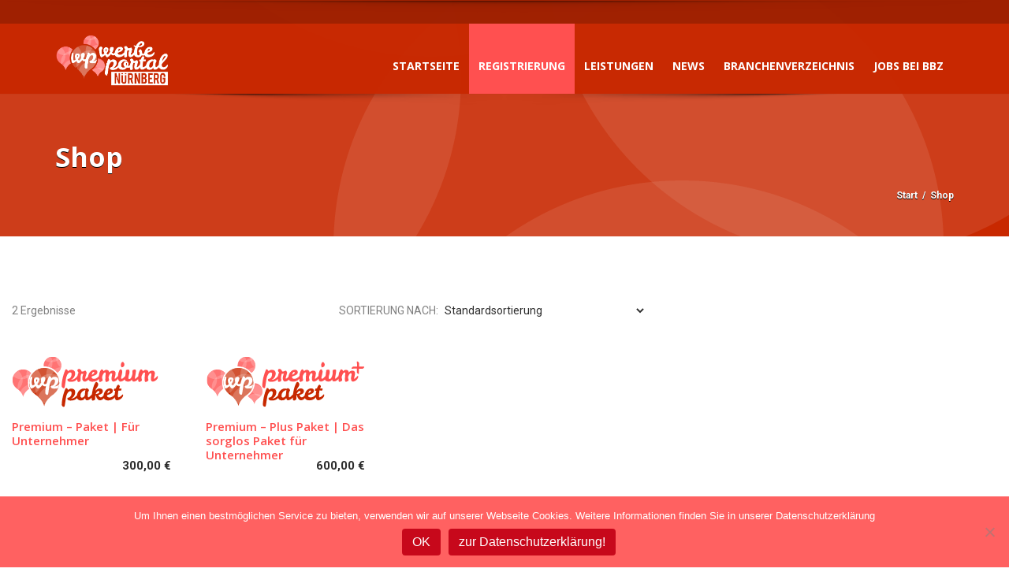

--- FILE ---
content_type: text/html; charset=UTF-8
request_url: https://www.xn--werbeportal-nrnberg-ibc.de/shop/
body_size: 20961
content:
<!doctype html>
<html lang="de" class="no-js">
<head>
    <meta charset="UTF-8">
    <title>Shop  |  Werbeportal in Nürnberg &#8211; Ihre Werbung in sicheren Händen!</title>

	        <link href="https://www.xn--werbeportal-nrnberg-ibc.de/wp-content/uploads/2017/06/wp-n_logo.svg" rel="shortcut icon">
	
    <meta http-equiv="X-UA-Compatible" content="IE=edge"/>
    <meta name="viewport" content="width=device-width, initial-scale=1.0, user-scalable=no">
	                <meta name="description" content="">
			
	
	<script type="application/ld+json">[{"@context":"http:\/\/schema.org","@type":"BreadcrumbList","itemListElement":[{"@type":"ListItem","position":1,"item":{"@id":"https:\/\/www.xn--werbeportal-nrnberg-ibc.de","name":"Home"}},{"@type":"ListItem","position":2,"item":{"@id":"#","name":"Shop"}}]}]</script><meta name='robots' content='max-image-preview:large' />
<link rel='dns-prefetch' href='//www.xn--werbeportal-nrnberg-ibc.de' />
<link rel='dns-prefetch' href='//fonts.googleapis.com' />
<link rel="alternate" type="application/rss+xml" title="Werbeportal in Nürnberg - Ihre Werbung in sicheren Händen! &raquo; Feed" href="https://www.xn--werbeportal-nrnberg-ibc.de/feed/" />
<link rel="alternate" type="application/rss+xml" title="Werbeportal in Nürnberg - Ihre Werbung in sicheren Händen! &raquo; Kommentar-Feed" href="https://www.xn--werbeportal-nrnberg-ibc.de/comments/feed/" />
<link rel="alternate" type="application/rss+xml" title="Werbeportal in Nürnberg - Ihre Werbung in sicheren Händen! &raquo; Feed für Produkte" href="https://www.xn--werbeportal-nrnberg-ibc.de/shop/feed/" />
<style id='wp-img-auto-sizes-contain-inline-css' type='text/css'>
img:is([sizes=auto i],[sizes^="auto," i]){contain-intrinsic-size:3000px 1500px}
/*# sourceURL=wp-img-auto-sizes-contain-inline-css */
</style>
<style id='wp-emoji-styles-inline-css' type='text/css'>

	img.wp-smiley, img.emoji {
		display: inline !important;
		border: none !important;
		box-shadow: none !important;
		height: 1em !important;
		width: 1em !important;
		margin: 0 0.07em !important;
		vertical-align: -0.1em !important;
		background: none !important;
		padding: 0 !important;
	}
/*# sourceURL=wp-emoji-styles-inline-css */
</style>
<style id='wp-block-library-inline-css' type='text/css'>
:root{--wp-block-synced-color:#7a00df;--wp-block-synced-color--rgb:122,0,223;--wp-bound-block-color:var(--wp-block-synced-color);--wp-editor-canvas-background:#ddd;--wp-admin-theme-color:#007cba;--wp-admin-theme-color--rgb:0,124,186;--wp-admin-theme-color-darker-10:#006ba1;--wp-admin-theme-color-darker-10--rgb:0,107,160.5;--wp-admin-theme-color-darker-20:#005a87;--wp-admin-theme-color-darker-20--rgb:0,90,135;--wp-admin-border-width-focus:2px}@media (min-resolution:192dpi){:root{--wp-admin-border-width-focus:1.5px}}.wp-element-button{cursor:pointer}:root .has-very-light-gray-background-color{background-color:#eee}:root .has-very-dark-gray-background-color{background-color:#313131}:root .has-very-light-gray-color{color:#eee}:root .has-very-dark-gray-color{color:#313131}:root .has-vivid-green-cyan-to-vivid-cyan-blue-gradient-background{background:linear-gradient(135deg,#00d084,#0693e3)}:root .has-purple-crush-gradient-background{background:linear-gradient(135deg,#34e2e4,#4721fb 50%,#ab1dfe)}:root .has-hazy-dawn-gradient-background{background:linear-gradient(135deg,#faaca8,#dad0ec)}:root .has-subdued-olive-gradient-background{background:linear-gradient(135deg,#fafae1,#67a671)}:root .has-atomic-cream-gradient-background{background:linear-gradient(135deg,#fdd79a,#004a59)}:root .has-nightshade-gradient-background{background:linear-gradient(135deg,#330968,#31cdcf)}:root .has-midnight-gradient-background{background:linear-gradient(135deg,#020381,#2874fc)}:root{--wp--preset--font-size--normal:16px;--wp--preset--font-size--huge:42px}.has-regular-font-size{font-size:1em}.has-larger-font-size{font-size:2.625em}.has-normal-font-size{font-size:var(--wp--preset--font-size--normal)}.has-huge-font-size{font-size:var(--wp--preset--font-size--huge)}.has-text-align-center{text-align:center}.has-text-align-left{text-align:left}.has-text-align-right{text-align:right}.has-fit-text{white-space:nowrap!important}#end-resizable-editor-section{display:none}.aligncenter{clear:both}.items-justified-left{justify-content:flex-start}.items-justified-center{justify-content:center}.items-justified-right{justify-content:flex-end}.items-justified-space-between{justify-content:space-between}.screen-reader-text{border:0;clip-path:inset(50%);height:1px;margin:-1px;overflow:hidden;padding:0;position:absolute;width:1px;word-wrap:normal!important}.screen-reader-text:focus{background-color:#ddd;clip-path:none;color:#444;display:block;font-size:1em;height:auto;left:5px;line-height:normal;padding:15px 23px 14px;text-decoration:none;top:5px;width:auto;z-index:100000}html :where(.has-border-color){border-style:solid}html :where([style*=border-top-color]){border-top-style:solid}html :where([style*=border-right-color]){border-right-style:solid}html :where([style*=border-bottom-color]){border-bottom-style:solid}html :where([style*=border-left-color]){border-left-style:solid}html :where([style*=border-width]){border-style:solid}html :where([style*=border-top-width]){border-top-style:solid}html :where([style*=border-right-width]){border-right-style:solid}html :where([style*=border-bottom-width]){border-bottom-style:solid}html :where([style*=border-left-width]){border-left-style:solid}html :where(img[class*=wp-image-]){height:auto;max-width:100%}:where(figure){margin:0 0 1em}html :where(.is-position-sticky){--wp-admin--admin-bar--position-offset:var(--wp-admin--admin-bar--height,0px)}@media screen and (max-width:600px){html :where(.is-position-sticky){--wp-admin--admin-bar--position-offset:0px}}

/*# sourceURL=wp-block-library-inline-css */
</style><style id='global-styles-inline-css' type='text/css'>
:root{--wp--preset--aspect-ratio--square: 1;--wp--preset--aspect-ratio--4-3: 4/3;--wp--preset--aspect-ratio--3-4: 3/4;--wp--preset--aspect-ratio--3-2: 3/2;--wp--preset--aspect-ratio--2-3: 2/3;--wp--preset--aspect-ratio--16-9: 16/9;--wp--preset--aspect-ratio--9-16: 9/16;--wp--preset--color--black: #000000;--wp--preset--color--cyan-bluish-gray: #abb8c3;--wp--preset--color--white: #ffffff;--wp--preset--color--pale-pink: #f78da7;--wp--preset--color--vivid-red: #cf2e2e;--wp--preset--color--luminous-vivid-orange: #ff6900;--wp--preset--color--luminous-vivid-amber: #fcb900;--wp--preset--color--light-green-cyan: #7bdcb5;--wp--preset--color--vivid-green-cyan: #00d084;--wp--preset--color--pale-cyan-blue: #8ed1fc;--wp--preset--color--vivid-cyan-blue: #0693e3;--wp--preset--color--vivid-purple: #9b51e0;--wp--preset--gradient--vivid-cyan-blue-to-vivid-purple: linear-gradient(135deg,rgb(6,147,227) 0%,rgb(155,81,224) 100%);--wp--preset--gradient--light-green-cyan-to-vivid-green-cyan: linear-gradient(135deg,rgb(122,220,180) 0%,rgb(0,208,130) 100%);--wp--preset--gradient--luminous-vivid-amber-to-luminous-vivid-orange: linear-gradient(135deg,rgb(252,185,0) 0%,rgb(255,105,0) 100%);--wp--preset--gradient--luminous-vivid-orange-to-vivid-red: linear-gradient(135deg,rgb(255,105,0) 0%,rgb(207,46,46) 100%);--wp--preset--gradient--very-light-gray-to-cyan-bluish-gray: linear-gradient(135deg,rgb(238,238,238) 0%,rgb(169,184,195) 100%);--wp--preset--gradient--cool-to-warm-spectrum: linear-gradient(135deg,rgb(74,234,220) 0%,rgb(151,120,209) 20%,rgb(207,42,186) 40%,rgb(238,44,130) 60%,rgb(251,105,98) 80%,rgb(254,248,76) 100%);--wp--preset--gradient--blush-light-purple: linear-gradient(135deg,rgb(255,206,236) 0%,rgb(152,150,240) 100%);--wp--preset--gradient--blush-bordeaux: linear-gradient(135deg,rgb(254,205,165) 0%,rgb(254,45,45) 50%,rgb(107,0,62) 100%);--wp--preset--gradient--luminous-dusk: linear-gradient(135deg,rgb(255,203,112) 0%,rgb(199,81,192) 50%,rgb(65,88,208) 100%);--wp--preset--gradient--pale-ocean: linear-gradient(135deg,rgb(255,245,203) 0%,rgb(182,227,212) 50%,rgb(51,167,181) 100%);--wp--preset--gradient--electric-grass: linear-gradient(135deg,rgb(202,248,128) 0%,rgb(113,206,126) 100%);--wp--preset--gradient--midnight: linear-gradient(135deg,rgb(2,3,129) 0%,rgb(40,116,252) 100%);--wp--preset--font-size--small: 13px;--wp--preset--font-size--medium: 20px;--wp--preset--font-size--large: 36px;--wp--preset--font-size--x-large: 42px;--wp--preset--spacing--20: 0.44rem;--wp--preset--spacing--30: 0.67rem;--wp--preset--spacing--40: 1rem;--wp--preset--spacing--50: 1.5rem;--wp--preset--spacing--60: 2.25rem;--wp--preset--spacing--70: 3.38rem;--wp--preset--spacing--80: 5.06rem;--wp--preset--shadow--natural: 6px 6px 9px rgba(0, 0, 0, 0.2);--wp--preset--shadow--deep: 12px 12px 50px rgba(0, 0, 0, 0.4);--wp--preset--shadow--sharp: 6px 6px 0px rgba(0, 0, 0, 0.2);--wp--preset--shadow--outlined: 6px 6px 0px -3px rgb(255, 255, 255), 6px 6px rgb(0, 0, 0);--wp--preset--shadow--crisp: 6px 6px 0px rgb(0, 0, 0);}:where(.is-layout-flex){gap: 0.5em;}:where(.is-layout-grid){gap: 0.5em;}body .is-layout-flex{display: flex;}.is-layout-flex{flex-wrap: wrap;align-items: center;}.is-layout-flex > :is(*, div){margin: 0;}body .is-layout-grid{display: grid;}.is-layout-grid > :is(*, div){margin: 0;}:where(.wp-block-columns.is-layout-flex){gap: 2em;}:where(.wp-block-columns.is-layout-grid){gap: 2em;}:where(.wp-block-post-template.is-layout-flex){gap: 1.25em;}:where(.wp-block-post-template.is-layout-grid){gap: 1.25em;}.has-black-color{color: var(--wp--preset--color--black) !important;}.has-cyan-bluish-gray-color{color: var(--wp--preset--color--cyan-bluish-gray) !important;}.has-white-color{color: var(--wp--preset--color--white) !important;}.has-pale-pink-color{color: var(--wp--preset--color--pale-pink) !important;}.has-vivid-red-color{color: var(--wp--preset--color--vivid-red) !important;}.has-luminous-vivid-orange-color{color: var(--wp--preset--color--luminous-vivid-orange) !important;}.has-luminous-vivid-amber-color{color: var(--wp--preset--color--luminous-vivid-amber) !important;}.has-light-green-cyan-color{color: var(--wp--preset--color--light-green-cyan) !important;}.has-vivid-green-cyan-color{color: var(--wp--preset--color--vivid-green-cyan) !important;}.has-pale-cyan-blue-color{color: var(--wp--preset--color--pale-cyan-blue) !important;}.has-vivid-cyan-blue-color{color: var(--wp--preset--color--vivid-cyan-blue) !important;}.has-vivid-purple-color{color: var(--wp--preset--color--vivid-purple) !important;}.has-black-background-color{background-color: var(--wp--preset--color--black) !important;}.has-cyan-bluish-gray-background-color{background-color: var(--wp--preset--color--cyan-bluish-gray) !important;}.has-white-background-color{background-color: var(--wp--preset--color--white) !important;}.has-pale-pink-background-color{background-color: var(--wp--preset--color--pale-pink) !important;}.has-vivid-red-background-color{background-color: var(--wp--preset--color--vivid-red) !important;}.has-luminous-vivid-orange-background-color{background-color: var(--wp--preset--color--luminous-vivid-orange) !important;}.has-luminous-vivid-amber-background-color{background-color: var(--wp--preset--color--luminous-vivid-amber) !important;}.has-light-green-cyan-background-color{background-color: var(--wp--preset--color--light-green-cyan) !important;}.has-vivid-green-cyan-background-color{background-color: var(--wp--preset--color--vivid-green-cyan) !important;}.has-pale-cyan-blue-background-color{background-color: var(--wp--preset--color--pale-cyan-blue) !important;}.has-vivid-cyan-blue-background-color{background-color: var(--wp--preset--color--vivid-cyan-blue) !important;}.has-vivid-purple-background-color{background-color: var(--wp--preset--color--vivid-purple) !important;}.has-black-border-color{border-color: var(--wp--preset--color--black) !important;}.has-cyan-bluish-gray-border-color{border-color: var(--wp--preset--color--cyan-bluish-gray) !important;}.has-white-border-color{border-color: var(--wp--preset--color--white) !important;}.has-pale-pink-border-color{border-color: var(--wp--preset--color--pale-pink) !important;}.has-vivid-red-border-color{border-color: var(--wp--preset--color--vivid-red) !important;}.has-luminous-vivid-orange-border-color{border-color: var(--wp--preset--color--luminous-vivid-orange) !important;}.has-luminous-vivid-amber-border-color{border-color: var(--wp--preset--color--luminous-vivid-amber) !important;}.has-light-green-cyan-border-color{border-color: var(--wp--preset--color--light-green-cyan) !important;}.has-vivid-green-cyan-border-color{border-color: var(--wp--preset--color--vivid-green-cyan) !important;}.has-pale-cyan-blue-border-color{border-color: var(--wp--preset--color--pale-cyan-blue) !important;}.has-vivid-cyan-blue-border-color{border-color: var(--wp--preset--color--vivid-cyan-blue) !important;}.has-vivid-purple-border-color{border-color: var(--wp--preset--color--vivid-purple) !important;}.has-vivid-cyan-blue-to-vivid-purple-gradient-background{background: var(--wp--preset--gradient--vivid-cyan-blue-to-vivid-purple) !important;}.has-light-green-cyan-to-vivid-green-cyan-gradient-background{background: var(--wp--preset--gradient--light-green-cyan-to-vivid-green-cyan) !important;}.has-luminous-vivid-amber-to-luminous-vivid-orange-gradient-background{background: var(--wp--preset--gradient--luminous-vivid-amber-to-luminous-vivid-orange) !important;}.has-luminous-vivid-orange-to-vivid-red-gradient-background{background: var(--wp--preset--gradient--luminous-vivid-orange-to-vivid-red) !important;}.has-very-light-gray-to-cyan-bluish-gray-gradient-background{background: var(--wp--preset--gradient--very-light-gray-to-cyan-bluish-gray) !important;}.has-cool-to-warm-spectrum-gradient-background{background: var(--wp--preset--gradient--cool-to-warm-spectrum) !important;}.has-blush-light-purple-gradient-background{background: var(--wp--preset--gradient--blush-light-purple) !important;}.has-blush-bordeaux-gradient-background{background: var(--wp--preset--gradient--blush-bordeaux) !important;}.has-luminous-dusk-gradient-background{background: var(--wp--preset--gradient--luminous-dusk) !important;}.has-pale-ocean-gradient-background{background: var(--wp--preset--gradient--pale-ocean) !important;}.has-electric-grass-gradient-background{background: var(--wp--preset--gradient--electric-grass) !important;}.has-midnight-gradient-background{background: var(--wp--preset--gradient--midnight) !important;}.has-small-font-size{font-size: var(--wp--preset--font-size--small) !important;}.has-medium-font-size{font-size: var(--wp--preset--font-size--medium) !important;}.has-large-font-size{font-size: var(--wp--preset--font-size--large) !important;}.has-x-large-font-size{font-size: var(--wp--preset--font-size--x-large) !important;}
/*# sourceURL=global-styles-inline-css */
</style>

<style id='classic-theme-styles-inline-css' type='text/css'>
/*! This file is auto-generated */
.wp-block-button__link{color:#fff;background-color:#32373c;border-radius:9999px;box-shadow:none;text-decoration:none;padding:calc(.667em + 2px) calc(1.333em + 2px);font-size:1.125em}.wp-block-file__button{background:#32373c;color:#fff;text-decoration:none}
/*# sourceURL=/wp-includes/css/classic-themes.min.css */
</style>
<link rel='stylesheet' id='contact-form-7-css' href='https://www.xn--werbeportal-nrnberg-ibc.de/wp-content/plugins/contact-form-7/includes/css/styles.css?ver=6.1.4' type='text/css' media='all' />
<link rel='stylesheet' id='cookie-notice-front-css' href='https://www.xn--werbeportal-nrnberg-ibc.de/wp-content/plugins/cookie-notice/css/front.min.css?ver=2.5.11' type='text/css' media='all' />
<link rel='stylesheet' id='woocommerce-layout-css' href='https://www.xn--werbeportal-nrnberg-ibc.de/wp-content/plugins/woocommerce/assets/css/woocommerce-layout.css?ver=10.4.3' type='text/css' media='all' />
<link rel='stylesheet' id='woocommerce-smallscreen-css' href='https://www.xn--werbeportal-nrnberg-ibc.de/wp-content/plugins/woocommerce/assets/css/woocommerce-smallscreen.css?ver=10.4.3' type='text/css' media='only screen and (max-width: 768px)' />
<link rel='stylesheet' id='woocommerce-general-css' href='https://www.xn--werbeportal-nrnberg-ibc.de/wp-content/plugins/woocommerce/assets/css/woocommerce.css?ver=10.4.3' type='text/css' media='all' />
<style id='woocommerce-inline-inline-css' type='text/css'>
.woocommerce form .form-row .required { visibility: visible; }
/*# sourceURL=woocommerce-inline-inline-css */
</style>
<link rel='stylesheet' id='bootstrap-css' href='https://www.xn--werbeportal-nrnberg-ibc.de/wp-content/themes/automotive/css/bootstrap.min.css?ver=11.9.6' type='text/css' media='all' />
<link rel='stylesheet' id='font-awesomemin-css' href='https://www.xn--werbeportal-nrnberg-ibc.de/wp-content/themes/automotive/css/all.min.css?ver=11.9.6' type='text/css' media='all' />
<link rel='stylesheet' id='font-awesomemin-shims-css' href='https://www.xn--werbeportal-nrnberg-ibc.de/wp-content/themes/automotive/css/v4-shims.min.css?ver=11.9.6' type='text/css' media='all' />
<link rel='stylesheet' id='flexslider-css' href='https://www.xn--werbeportal-nrnberg-ibc.de/wp-content/plugins/js_composer/assets/lib/flexslider/flexslider.min.css?ver=6.8.0' type='text/css' media='all' />
<link rel='stylesheet' id='jqueryfancybox-css' href='https://www.xn--werbeportal-nrnberg-ibc.de/wp-content/themes/automotive/css/jquery.fancybox.css?ver=11.9.6' type='text/css' media='all' />
<link rel='stylesheet' id='style-css' href='https://www.xn--werbeportal-nrnberg-ibc.de/wp-content/themes/automotive/css/style.css?ver=11.9.6' type='text/css' media='all' />
<style id='style-inline-css' type='text/css'>
body,p,table,ul,li,.theme_font,.textwidget,.recent-vehicles p,.post-entry table,.icon_address p,.list_faq ul li a,.list-info p,.blog-list span,.blog-content strong,.post-entry,.pricing_table .category_pricing ul li,.inventory-heading em,body ul.shortcode.type-checkboxes li,.about-us p,.blog-container p,.blog-post p,.address ul li strong,.address ul li span{font-family:Roboto;font-size:16px;color:#2D2D2D;line-height:24px;font-weight:400}.small-block h4,.page-content .small-block h4,.small-block a,.page-template-404 .error,.content h2.error,.content h2.error i.exclamation,.blog-list h4,.page-content .blog-list h4,.panel-heading .panel-title>a,.wp_page .page-content h2,.featured-service .featured h5,.detail-service .details h5,.name_post h4,.page-content .name_post h4,.portfolioContainer .box>div>span,.blog-content .page-content ul li,.comments > ul >li,.blog-content .page-content ul li a,.portfolioContainer .mix .box a,.project_wrapper h4.related_project_head,.post-entry span.tags a,.post-entry span.tags,.side-content .list ul li,.wp_page .page-content h2 a,.blog-content .post-entry h5,.blog-content h2,.address ul li i,.address ul li strong,.address ul li span,.icon_address p i,.listing-view ul.ribbon-item li a,.select-wrapper span.sort-by,.inventory-heading h2,.inventory-heading span,.inventory-heading .text-right h2,.woocommerce div.product .product_title,.woocommerce #content div.product .product_title,.woocommerce-page div.product .product_title,.woocommerce-page #content div.product .product_title,.woocommerce ul.products li.product .price,.woocommerce-page ul.products li.product .price,.woocommerce-page div.product p.price,.woocommerce div.product p.price,.woocommerce div.product .product_title,.woocommerce #content div.product .product_title,.woocommerce-page div.product .product_title,.woocommerce-page #content div.product .product_title,.parallax_parent .parallax_scroll h4{color:#2D2D2D}.recent-vehicles .scroller_title{font-family:Roboto}.alternate-font{font-family:Yellowtail;font-size:45px;color:#c7081b;line-height:30px;font-weight:400}header .bottom-header .navbar-default .navbar-brand .logo .primary_text,.no_footer .logo-footer a h2,.logo-footer a h2{font-family:Play;font-size:30px;color:#FFF;line-height:20px}header .bottom-header .navbar-default .navbar-brand .logo .secondary_text,.no_footer .logo-footer a span,.logo-footer a span{font-family:Open Sans;font-size:12px;color:#dd3333;line-height:20px}header.affix .bottom-header .navbar-default .navbar-brand .logo .primary_text{margin-bottom:0;font-size:34px;line-height:20px}header.affix .bottom-header .navbar-default .navbar-brand .logo .secondary_text{}.menu-main-menu-container ul li{font-size:14px;font-weight:700}.menu-main-menu-container ul li,body header .bottom-header .navbar-default .navbar-nav>li>a{font-family:Open Sans;font-size:14px;font-weight:700}.navbar .navbar-nav li .dropdown-menu>li>a,.dropdown .dropdown-menu li.dropdown .dropdown-menu>li>a{font-family:Open Sans;font-weight:600;font-size:13px;line-height:13px}h1,.page-content h1{font-family:Open Sans;font-size:72px;color:#2D2D2D;line-height:80px;font-weight:400}
h2,.page-content h2,.wp_page .page-content h2{font-family:Open Sans;font-size:32px;color:#2D2D2D;line-height:32px;font-weight:600}
h3,.page-content h3,.side-content .financing_calculator h3{font-family:Open Sans;font-size:22px;color:#C7081B;line-height:22px;font-weight:800}
h4,.page-content h4{font-family:Open Sans;font-size:24px;color:#C7081B;line-height:26px;font-weight:400}
h5,.page-content h5,.detail-service .details h5{font-family:Open Sans;font-size:20px;color:#2D2D2D;line-height:22px;font-weight:400}
h6,.page-content h6{font-family:Open Sans;font-size:16px;color:#2D2D2D;line-height:17px;font-weight:400}
@media only screen and (max-width:767px){body .header_rev_slider_container{margin-top:98px !important}}@media(min-width:769px){.navbar-toggler{display:none}}
@media(max-width:768px){.navbar-header{float:none}
.navbar-toggle,.navbar-toggler .navbar-toggler-icon{display:block}
.navbar-collapse{border-top:1px solid transparent;box-shadow:inset 0 1px 0 rgba(255,255,255,0.1)}
.navbar-collapse.collapse{display:none!important}
.navbar-collapse.collapse.show{display:block!important}
.navbar-nav{float:none!important;margin:7.5px -15px}
.navbar-nav>li{float:none}
.navbar-nav>li>a{padding-top:10px;padding-bottom:10px}
.navbar-navigation .mobile_dropdown_menu{display:block}
.navbar-navigation .fullsize_menu{display:none}
.navbar-navigation .mobile-menu-main-menu-container{width:100%}
header .navbar-header{flex:0 0 100%}
header .navbar-navigation{flex:0 0 100%}
header .bottom-header .navbar-default{flex-wrap:wrap}
body header .bottom-header .navbar-default .navbar-nav.mobile_dropdown_menu>li>a{font-size:14px;padding:4px 11px}
header.affix .container .navbar .navbar-nav.mobile_dropdown_menu li a{font-size:14px;line-height:31px;padding:4px 11px}}@media (max-width:768px){header .toolbar .row ul li.toolbar_login{display:none}
header .toolbar .row ul li.toolbar_language{display:none}
header .toolbar .row ul li.toolbar_cart{display:none}
header .toolbar .row ul li.toolbar_search{display:none}
header .toolbar .row ul li.toolbar_address{display:none}}
header,.dropdown .dropdown-menu li.dropdown .dropdown-menu,header .navbar-nav.pull-right>li>.dropdown-menu,header .navbar-nav>li>.dropdown-menu{background-color:rgba(200,40,0,0.95)}.toolbar ul li a,.toolbar .search_box,header .toolbar button,.toolbar ul li i{color:rgba(146,149,150,1)}.toolbar{background-color:rgba(0,0,0,0.2)}.bottom-header .navbar-default .navbar-nav>.active>a,header .bottom-header .navbar-default .navbar-nav>li>a,.navbar .navbar-nav li .dropdown-menu>li>a,.dropdown .dropdown-menu li.dropdown .dropdown-menu>li>a,body .navbar-default .navbar-nav .open .dropdown-menu>li>a{color:rgba(255,255,255,1)}header .bottom-header .navbar-default .navbar-nav>.active>a,.dropdown-menu>.active>a{background:rgba(255,80,80,1);background-color:rgba(255,80,80,1)}.bottom-header .navbar-default .navbar-nav> li> a:hover,.bottom-header .navbar-default .navbar-nav>.active>a:hover,.dropdown-menu>li>a:hover,.dropdown-menu>li.active>a:hover{background:rgba(255,93,51,1);background-color:rgba(255,93,51,1)}#secondary-banner{background-color:rgba(0,0,0,1)}#secondary-banner{color:rgba(255,255,255,1)}.breadcrumb li,.breadcrumb li a,.breadcrumb>li+li:before{color:rgba(255,255,255,1)}section.content,.car-block-wrap,.welcome-wrap{background-color:rgba(255,255,255,1)}body input,body select,body textarea,body input[type=text],body textarea[name=message],body input[type=email],input.form-control,input[type=search],.side-content .financing_calculator table tr td input.number{background-color:rgba(255,255,255,1)}body input,body select,body textarea,input.form-control,select.form-control,textarea.form-control,input[type=search],.side-content .financing_calculator table tr td input.number{color:rgba(45,45,45,1)}.sbHolder,.sbOptions,.sbOptions li:hover{background-color:rgba(247,247,247,1)}.sbHolder,.sbOptions,a.sbSelector:link,a.sbSelector:visited,a.sbSelector:hover,.sbOptions a:link,.sbOptions a:visited{color:rgba(51,51,51,1)}footer{background-color:rgba(200,40,0,1)}footer,footer p,footer .textwidget,footer p,footer li,footer table{color:rgba(255,255,255,1)}.copyright-wrap{background-color:rgba(227,145,125,1)}.copyright-wrap,.copyright-wrap p{color:rgba(255,255,255,1)}body header .navbar-default .navbar-nav .open .dropdown-menu>li>a:focus{background-color:#ff5d33}

#secondary-banner{background-color:#c82800!important}
section.content.push_down{margin-top:49px}
.willkommen p{font-size:1.5em;font-weight:bold}
.icons-start p{font-size:1.3em;font-weight:bold;text-transform:uppercase}
.page-content img,.entry-content img{border:none!important}
.firmenname-headline p,.beschreibung-headline p{color:#ff5050;font-weight:bold;font-size:20px}
.firmenname-headline,.beschreibung-headline{margin-bottom:18px !important}
.telefon-headline p,.adresse-headline p{color:#ff5050;font-weight:bold}
.telefon-headline,.adresse-headline{margin-bottom:5px!important;}
.profil-headline p{color:#ff5050;font-weight:bold;font-size:20px}
.profil-kontaktdaten-headline{margin-bottom:18px !important}
.profil-firmenname-headline p{color:#ff5050;font-weight:bold;font-size:28px}
.profil-subheadline p{color:#ff5050;font-weight:bold}
.profil-subheadline{margin-bottom:5px!important}
.profil-ausgabe{margin-bottom:15px!important}
#secondary-banner h1{color:white!important}
h1,h2,h3,h4,h5,h6,h7,h9{color:#ff5050!important}
#start-grafik > a{background-image:url("wp-content/uploads/2017/02/wp-duisburg-grafik.jpg");display:block;height:750px;width:100%;background-repeat:no-repeat;text-indent:100%;white-space:nowrap;overflow:hidden;background-size:cover}
.fa.fa-folder-open{display:none}
.fa.fa-user{display:none}
.fa.fa-comments{display:none}
.linkzumprofil a{display:block;color:#ffffff;font-weight:bold;background-color:#c82800;padding:10px;text-align:center;transition:2s all;-moz-transition:2s all;-o-transition:2s all;-webkit-transition:2s all}
.linkzumprofil a:hover{background-color:#ff5050}
#cookie-notice{background:rgba(255,80,80,0.9)!important}
.sfsi_footerLnk{display:none}
@media screen and (max-width:400px){h1{font-size:24px!important}
#db-inhalt{font-size:2.5vw}
.start-icon{font-size:10px}
#start-grafik > a{background-image:url("wp-content/uploads/2017/02/wp-duisburg-mobile.jpg");max-height:450px;min-height:300px}}
/*# sourceURL=style-inline-css */
</style>
<link rel='stylesheet' id='ts-css' href='https://www.xn--werbeportal-nrnberg-ibc.de/wp-content/themes/automotive/css/ts.css?ver=11.9.6' type='text/css' media='all' />
<link rel='stylesheet' id='mobile-css' href='https://www.xn--werbeportal-nrnberg-ibc.de/wp-content/themes/automotive/css/mobile.css?ver=11.9.6' type='text/css' media='all' />
<link rel='stylesheet' id='wp-css' href='https://www.xn--werbeportal-nrnberg-ibc.de/wp-content/themes/automotive/css/wp.css?ver=11.9.6' type='text/css' media='all' />
<link rel='stylesheet' id='social-likes-css' href='https://www.xn--werbeportal-nrnberg-ibc.de/wp-content/themes/automotive/css/social-likes.css?ver=11.9.6' type='text/css' media='all' />
<link rel='stylesheet' id='wpdreams-asl-basic-css' href='https://www.xn--werbeportal-nrnberg-ibc.de/wp-content/plugins/ajax-search-lite/css/style.basic.css?ver=4.13.4' type='text/css' media='all' />
<style id='wpdreams-asl-basic-inline-css' type='text/css'>

					div[id*='ajaxsearchlitesettings'].searchsettings .asl_option_inner label {
						font-size: 0px !important;
						color: rgba(0, 0, 0, 0);
					}
					div[id*='ajaxsearchlitesettings'].searchsettings .asl_option_inner label:after {
						font-size: 11px !important;
						position: absolute;
						top: 0;
						left: 0;
						z-index: 1;
					}
					.asl_w_container {
						width: 100%;
						margin: 0px 0px 0px 0px;
						min-width: 200px;
					}
					div[id*='ajaxsearchlite'].asl_m {
						width: 100%;
					}
					div[id*='ajaxsearchliteres'].wpdreams_asl_results div.resdrg span.highlighted {
						font-weight: bold;
						color: rgb(255, 93, 51);
						background-color: rgba(238, 238, 238, 1);
					}
					div[id*='ajaxsearchliteres'].wpdreams_asl_results .results img.asl_image {
						width: 70px;
						height: 70px;
						object-fit: cover;
					}
					div[id*='ajaxsearchlite'].asl_r .results {
						max-height: none;
					}
					div[id*='ajaxsearchlite'].asl_r {
						position: absolute;
					}
				
						div.asl_r.asl_w.vertical .results .item::after {
							display: block;
							position: absolute;
							bottom: 0;
							content: '';
							height: 1px;
							width: 100%;
							background: #D8D8D8;
						}
						div.asl_r.asl_w.vertical .results .item.asl_last_item::after {
							display: none;
						}
					
/*# sourceURL=wpdreams-asl-basic-inline-css */
</style>
<link rel='stylesheet' id='wpdreams-asl-instance-css' href='https://www.xn--werbeportal-nrnberg-ibc.de/wp-content/plugins/ajax-search-lite/css/style-simple-red.css?ver=4.13.4' type='text/css' media='all' />
<link rel='stylesheet' id='woocommerce-gzd-layout-css' href='https://www.xn--werbeportal-nrnberg-ibc.de/wp-content/plugins/woocommerce-germanized/build/static/layout-styles.css?ver=3.20.5' type='text/css' media='all' />
<style id='woocommerce-gzd-layout-inline-css' type='text/css'>
.woocommerce-checkout .shop_table { background-color: #eeeeee; } .product p.deposit-packaging-type { font-size: 1.25em !important; } p.woocommerce-shipping-destination { display: none; }
                .wc-gzd-nutri-score-value-a {
                    background: url(https://www.xn--werbeportal-nrnberg-ibc.de/wp-content/plugins/woocommerce-germanized/assets/images/nutri-score-a.svg) no-repeat;
                }
                .wc-gzd-nutri-score-value-b {
                    background: url(https://www.xn--werbeportal-nrnberg-ibc.de/wp-content/plugins/woocommerce-germanized/assets/images/nutri-score-b.svg) no-repeat;
                }
                .wc-gzd-nutri-score-value-c {
                    background: url(https://www.xn--werbeportal-nrnberg-ibc.de/wp-content/plugins/woocommerce-germanized/assets/images/nutri-score-c.svg) no-repeat;
                }
                .wc-gzd-nutri-score-value-d {
                    background: url(https://www.xn--werbeportal-nrnberg-ibc.de/wp-content/plugins/woocommerce-germanized/assets/images/nutri-score-d.svg) no-repeat;
                }
                .wc-gzd-nutri-score-value-e {
                    background: url(https://www.xn--werbeportal-nrnberg-ibc.de/wp-content/plugins/woocommerce-germanized/assets/images/nutri-score-e.svg) no-repeat;
                }
            
/*# sourceURL=woocommerce-gzd-layout-inline-css */
</style>
<link rel='stylesheet' id='redux-google-fonts-automotive_wp-css' href='https://fonts.googleapis.com/css?family=Roboto%3A100%2C300%2C400%2C500%2C700%2C900%2C100italic%2C300italic%2C400italic%2C500italic%2C700italic%2C900italic%7CPlay%3A400%7CYellowtail%3A400%7COpen+Sans%3A300%2C400%2C600%2C700%2C800%2C300italic%2C400italic%2C600italic%2C700italic%2C800italic&#038;subset=latin&#038;ver=1610275283' type='text/css' media='all' />
<script type="text/javascript" id="cookie-notice-front-js-before">
/* <![CDATA[ */
var cnArgs = {"ajaxUrl":"https:\/\/www.xn--werbeportal-nrnberg-ibc.de\/wp-admin\/admin-ajax.php","nonce":"691888f7ae","hideEffect":"slide","position":"bottom","onScroll":false,"onScrollOffset":100,"onClick":false,"cookieName":"cookie_notice_accepted","cookieTime":2592000,"cookieTimeRejected":2592000,"globalCookie":false,"redirection":false,"cache":false,"revokeCookies":false,"revokeCookiesOpt":"automatic"};

//# sourceURL=cookie-notice-front-js-before
/* ]]> */
</script>
<script type="text/javascript" src="https://www.xn--werbeportal-nrnberg-ibc.de/wp-content/plugins/cookie-notice/js/front.min.js?ver=2.5.11" id="cookie-notice-front-js"></script>
<script type="text/javascript" src="https://www.xn--werbeportal-nrnberg-ibc.de/wp-includes/js/jquery/jquery.min.js?ver=3.7.1" id="jquery-core-js"></script>
<script type="text/javascript" src="https://www.xn--werbeportal-nrnberg-ibc.de/wp-includes/js/jquery/jquery-migrate.min.js?ver=3.4.1" id="jquery-migrate-js"></script>
<script type="text/javascript" src="https://www.xn--werbeportal-nrnberg-ibc.de/wp-content/plugins/woocommerce/assets/js/jquery-blockui/jquery.blockUI.min.js?ver=2.7.0-wc.10.4.3" id="wc-jquery-blockui-js" data-wp-strategy="defer"></script>
<script type="text/javascript" id="wc-add-to-cart-js-extra">
/* <![CDATA[ */
var wc_add_to_cart_params = {"ajax_url":"/wp-admin/admin-ajax.php","wc_ajax_url":"/?wc-ajax=%%endpoint%%","i18n_view_cart":"Warenkorb anzeigen","cart_url":"https://www.xn--werbeportal-nrnberg-ibc.de/warenkorb/","is_cart":"","cart_redirect_after_add":"no"};
//# sourceURL=wc-add-to-cart-js-extra
/* ]]> */
</script>
<script type="text/javascript" src="https://www.xn--werbeportal-nrnberg-ibc.de/wp-content/plugins/woocommerce/assets/js/frontend/add-to-cart.min.js?ver=10.4.3" id="wc-add-to-cart-js" data-wp-strategy="defer"></script>
<script type="text/javascript" src="https://www.xn--werbeportal-nrnberg-ibc.de/wp-content/plugins/woocommerce/assets/js/js-cookie/js.cookie.min.js?ver=2.1.4-wc.10.4.3" id="wc-js-cookie-js" defer="defer" data-wp-strategy="defer"></script>
<script type="text/javascript" id="woocommerce-js-extra">
/* <![CDATA[ */
var woocommerce_params = {"ajax_url":"/wp-admin/admin-ajax.php","wc_ajax_url":"/?wc-ajax=%%endpoint%%","i18n_password_show":"Passwort anzeigen","i18n_password_hide":"Passwort ausblenden"};
//# sourceURL=woocommerce-js-extra
/* ]]> */
</script>
<script type="text/javascript" src="https://www.xn--werbeportal-nrnberg-ibc.de/wp-content/plugins/woocommerce/assets/js/frontend/woocommerce.min.js?ver=10.4.3" id="woocommerce-js" defer="defer" data-wp-strategy="defer"></script>
<script type="text/javascript" src="https://www.xn--werbeportal-nrnberg-ibc.de/wp-content/plugins/js_composer/assets/js/vendors/woocommerce-add-to-cart.js?ver=6.8.0" id="vc_woocommerce-add-to-cart-js-js"></script>
<script type="text/javascript" id="wc-gzd-unit-price-observer-queue-js-extra">
/* <![CDATA[ */
var wc_gzd_unit_price_observer_queue_params = {"ajax_url":"/wp-admin/admin-ajax.php","wc_ajax_url":"/?wc-ajax=%%endpoint%%","refresh_unit_price_nonce":"bc47d6909d"};
//# sourceURL=wc-gzd-unit-price-observer-queue-js-extra
/* ]]> */
</script>
<script type="text/javascript" src="https://www.xn--werbeportal-nrnberg-ibc.de/wp-content/plugins/woocommerce-germanized/build/static/unit-price-observer-queue.js?ver=3.20.5" id="wc-gzd-unit-price-observer-queue-js" defer="defer" data-wp-strategy="defer"></script>
<script type="text/javascript" src="https://www.xn--werbeportal-nrnberg-ibc.de/wp-content/plugins/woocommerce/assets/js/accounting/accounting.min.js?ver=0.4.2" id="wc-accounting-js"></script>
<script type="text/javascript" id="wc-gzd-unit-price-observer-js-extra">
/* <![CDATA[ */
var wc_gzd_unit_price_observer_params = {"wrapper":".product","price_selector":{"p.price":{"is_total_price":false,"is_primary_selector":true,"quantity_selector":""}},"replace_price":"1","product_id":"824","price_decimal_sep":",","price_thousand_sep":".","qty_selector":"input.quantity, input.qty","refresh_on_load":""};
//# sourceURL=wc-gzd-unit-price-observer-js-extra
/* ]]> */
</script>
<script type="text/javascript" src="https://www.xn--werbeportal-nrnberg-ibc.de/wp-content/plugins/woocommerce-germanized/build/static/unit-price-observer.js?ver=3.20.5" id="wc-gzd-unit-price-observer-js" defer="defer" data-wp-strategy="defer"></script>
<link rel="https://api.w.org/" href="https://www.xn--werbeportal-nrnberg-ibc.de/wp-json/" /><link rel="EditURI" type="application/rsd+xml" title="RSD" href="https://www.xn--werbeportal-nrnberg-ibc.de/xmlrpc.php?rsd" />
<meta name="generator" content="WordPress 6.9" />
<meta name="generator" content="WooCommerce 10.4.3" />
	<noscript><style>.woocommerce-product-gallery{ opacity: 1 !important; }</style></noscript>
					<link rel="preconnect" href="https://fonts.gstatic.com" crossorigin />
				<link rel="preload" as="style" href="//fonts.googleapis.com/css?family=Open+Sans&display=swap" />
								<link rel="stylesheet" href="//fonts.googleapis.com/css?family=Open+Sans&display=swap" media="all" />
				<meta name="generator" content="Powered by WPBakery Page Builder - drag and drop page builder for WordPress."/>
		<style type="text/css" id="wp-custom-css">
			.woocommerce .woocommerce-message .wc-forward {
	width: 180px;}

.woocommerce-message div .added_text {
    text-align: center;}

.wpcf7-form label {
    width: 100%;}

.wpcf7-form .form-felder label {
        font-size: 20px;
	font-weight: bold;}

span.wpcf7-list-item {
    margin: 0px;}

.wpcf7-list-item input[type="checkbox"] {
    width: 20px;}
span.wpcf7-form-control.wpcf7-acceptance {
    font-size: 16px;}
span.wpcf7-form-control.wpcf7-acceptance {
    font-size: 16px;
    line-height: 150%;}
input.wpcf7-form-control.wpcf7-submit {
    width: 100%;}
.grecaptcha-badge { visibility: hidden; }		</style>
		<noscript><style> .wpb_animate_when_almost_visible { opacity: 1; }</style></noscript><link rel='stylesheet' id='wc-blocks-style-css' href='https://www.xn--werbeportal-nrnberg-ibc.de/wp-content/plugins/woocommerce/assets/client/blocks/wc-blocks.css?ver=wc-10.4.3' type='text/css' media='all' />
</head>
<body class="archive post-type-archive post-type-archive-product wp-theme-automotive theme-automotive cookies-not-set woocommerce-shop woocommerce woocommerce-page woocommerce-no-js chrome wpb-js-composer js-comp-ver-6.8.0 vc_responsive" itemscope itemtype="http://schema.org/WebPage">
<!--Header Start-->
<header  data-spy="affix" data-offset-top="1" class="clearfix affix-top original"        itemscope="itemscope" itemtype="https://schema.org/WPHeader">
	        <div class="toolbar">
            <div class="container">
                <div class="row">
                    <div class="col-md-6 col-sm-6 col-12 left_bar">
                        <ul class="left-none">
							
							
							
							
							                        </ul>
												                    </div>
                    <div class="col-md-6 col-sm-6 col-12 ">
                        <ul class="right-none pull-right company_info">
							
							                        </ul>
												                    </div>
                </div>
            </div>

			                <div class="toolbar_shadow"></div>
			        </div>
	
	    <div class="bottom-header">
        <div class="container">
            <div class="row">
                <nav class="col-12 navbar navbar-default">
                    <div class="navbar-header">
                        <button class="navbar-toggler navbar-toggler-right collapsed" type="button" data-toggle="collapse"
                                data-target="#mobile-menu-main-menu" aria-controls="navbarsExampleDefault"
                                aria-expanded="false" aria-label="Toggle navigation">
                            <span class="navbar-toggler-icon"></span>
                        </button>
						<a class="navbar-brand" href="https://www.xn--werbeportal-nrnberg-ibc.de">                        <span class="logo">
                                                                                            <img src='https://www.xn--werbeportal-nrnberg-ibc.de/wp-content/uploads/2017/06/wp-n_logo-negativ-300dpi.png'
                                                     class='main_logo' alt='logo'>
                                                <img src="https://www.xn--werbeportal-nrnberg-ibc.de/wp-content/uploads/2017/06/wp-n_logo-negativ-300dpi.png"
                                                     class="pdf_print_logo">
                                                                                    </span>
						</a>                    </div>

                    <div class="navbar-navigation">
                        <div class="navbar-toggleable-sm">

                            <div class="" id="automotive-header-menu" itemscope="itemscope" itemtype="https://schema.org/SiteNavigationElement">
								<div class="menu-main-menu-container"><ul id="menu-oben" class="nav navbar-nav pull-right fullsize_menu"><li id="menu-item-107" class="menu-item menu-item-type-custom menu-item-object-custom menu-item-home menu-item-107 nav-item"><a href="https://www.xn--werbeportal-nrnberg-ibc.de" class="nav-link">Startseite</a></li>
<li id="menu-item-818" class="menu-item menu-item-type-custom menu-item-object-custom current-menu-item menu-item-818 nav-item active"><a href="/shop/" class="nav-link active">Registrierung</a></li>
<li id="menu-item-270" class="menu-item menu-item-type-post_type menu-item-object-page menu-item-270 nav-item"><a href="https://www.xn--werbeportal-nrnberg-ibc.de/leistungen/" class="nav-link">Leistungen</a></li>
<li id="menu-item-713" class="menu-item menu-item-type-taxonomy menu-item-object-category menu-item-713 nav-item"><a href="https://www.xn--werbeportal-nrnberg-ibc.de/category/news/" class="nav-link">News</a></li>
<li id="menu-item-760" class="menu-item menu-item-type-custom menu-item-object-custom menu-item-has-children menu-item-760 nav-item dropdown"><a href="#" class="nav-link dropdown-toggle" data-toggle="dropdown">Branchenverzeichnis</a>
<ul class="dropdown-menu">
<li><a href="https://www.xn--werbeportal-nrnberg-ibc.de/rechtsanwaelte-steuerberater-notare/" class="dropdown-item  menu-item menu-item-type-post_type menu-item-object-page">Anwälte – Steuerberater – Notare</a></li>
<li><a href="https://www.xn--werbeportal-nrnberg-ibc.de/dienstleistungen/" class="dropdown-item  menu-item menu-item-type-post_type menu-item-object-page">Dienstleistungsunternehmen</a></li>
<li><a href="https://www.xn--werbeportal-nrnberg-ibc.de/friseur-beauty/" class="dropdown-item  menu-item menu-item-type-post_type menu-item-object-page">Friseursalons &#038; Kosmetikstudios</a></li>
<li><a href="https://www.xn--werbeportal-nrnberg-ibc.de/gastronomie-gaststaetten-restaurants/" class="dropdown-item  menu-item menu-item-type-post_type menu-item-object-page">Restaurants, Gaststätten und Kaffees</a></li>
<li><a href="https://www.xn--werbeportal-nrnberg-ibc.de/gesundheitswesen-aerzte-apotheken-therapien/" class="dropdown-item  menu-item menu-item-type-post_type menu-item-object-page">Gesundheitswesen</a></li>
<li><a href="https://www.xn--werbeportal-nrnberg-ibc.de/hotels-pensionen/" class="dropdown-item  menu-item menu-item-type-post_type menu-item-object-page">Hotels – Gaststätten</a></li>
<li><a href="https://www.xn--werbeportal-nrnberg-ibc.de/kfz/" class="dropdown-item  menu-item menu-item-type-post_type menu-item-object-page">KFZ – Service – Verkauf – Reparatur</a></li>
<li><a href="https://www.xn--werbeportal-nrnberg-ibc.de/taxi-unternehmen/" class="dropdown-item  menu-item menu-item-type-post_type menu-item-object-page">Taxi-Unternehmen</a></li>
</ul>
</li>
<li id="menu-item-1513" class="menu-item menu-item-type-post_type menu-item-object-page menu-item-1513 nav-item"><a href="https://www.xn--werbeportal-nrnberg-ibc.de/jobs-bei-bbz/" class="nav-link">Jobs bei BBZ</a></li>
</ul></div><div id="mobile-menu-main-menu" class="mobile-menu-main-menu-container collapse navbar-collapse"><ul id="menu-oben-1" class="nav navbar-nav pull-right mobile_dropdown_menu"><li class="menu-item menu-item-type-custom menu-item-object-custom menu-item-home menu-item-107 nav-item"><a href="https://www.xn--werbeportal-nrnberg-ibc.de" class="nav-link">Startseite</a></li>
<li class="menu-item menu-item-type-custom menu-item-object-custom current-menu-item menu-item-818 nav-item active"><a href="/shop/" class="nav-link active">Registrierung</a></li>
<li class="menu-item menu-item-type-post_type menu-item-object-page menu-item-270 nav-item"><a href="https://www.xn--werbeportal-nrnberg-ibc.de/leistungen/" class="nav-link">Leistungen</a></li>
<li class="menu-item menu-item-type-taxonomy menu-item-object-category menu-item-713 nav-item"><a href="https://www.xn--werbeportal-nrnberg-ibc.de/category/news/" class="nav-link">News</a></li>
<li class="menu-item menu-item-type-custom menu-item-object-custom menu-item-has-children menu-item-760 nav-item dropdown"><a href="#" class="nav-link dropdown-toggle" data-toggle="dropdown">Branchenverzeichnis</a>
<ul class="dropdown-menu">
<li><a href="https://www.xn--werbeportal-nrnberg-ibc.de/rechtsanwaelte-steuerberater-notare/" class="dropdown-item  menu-item menu-item-type-post_type menu-item-object-page">Anwälte – Steuerberater – Notare</a></li>
<li><a href="https://www.xn--werbeportal-nrnberg-ibc.de/dienstleistungen/" class="dropdown-item  menu-item menu-item-type-post_type menu-item-object-page">Dienstleistungsunternehmen</a></li>
<li><a href="https://www.xn--werbeportal-nrnberg-ibc.de/friseur-beauty/" class="dropdown-item  menu-item menu-item-type-post_type menu-item-object-page">Friseursalons &#038; Kosmetikstudios</a></li>
<li><a href="https://www.xn--werbeportal-nrnberg-ibc.de/gastronomie-gaststaetten-restaurants/" class="dropdown-item  menu-item menu-item-type-post_type menu-item-object-page">Restaurants, Gaststätten und Kaffees</a></li>
<li><a href="https://www.xn--werbeportal-nrnberg-ibc.de/gesundheitswesen-aerzte-apotheken-therapien/" class="dropdown-item  menu-item menu-item-type-post_type menu-item-object-page">Gesundheitswesen</a></li>
<li><a href="https://www.xn--werbeportal-nrnberg-ibc.de/hotels-pensionen/" class="dropdown-item  menu-item menu-item-type-post_type menu-item-object-page">Hotels – Gaststätten</a></li>
<li><a href="https://www.xn--werbeportal-nrnberg-ibc.de/kfz/" class="dropdown-item  menu-item menu-item-type-post_type menu-item-object-page">KFZ – Service – Verkauf – Reparatur</a></li>
<li><a href="https://www.xn--werbeportal-nrnberg-ibc.de/taxi-unternehmen/" class="dropdown-item  menu-item menu-item-type-post_type menu-item-object-page">Taxi-Unternehmen</a></li>
</ul>
</li>
<li class="menu-item menu-item-type-post_type menu-item-object-page menu-item-1513 nav-item"><a href="https://www.xn--werbeportal-nrnberg-ibc.de/jobs-bei-bbz/" class="nav-link">Jobs bei BBZ</a></li>
</ul></div>                            </div>
                        </div>
                    </div>
                    <!-- /.navbar-collapse -->
                </nav>
            </div>
            <!-- /.container-fluid -->
        </div>

		            <div class="header_shadow"></div>
		    </div>
</header>
<!--Header End-->

<div class="clearfix"></div>


        <section id="secondary-banner"
                 class="" style='background-image: url(https://www.xn--werbeportal-nrnberg-ibc.de/wp-content/uploads/2017/02/wp-header.png);'>
            <div class="container">
                <div class="row">
                    <div class="col-lg-7 col-md-12 col-sm-12 col-xs-12 title-column">
						<h1 class="main-heading">Shop</h1><h4 class="secondary-heading"></h4>
                    </div>
                    <div class="col-lg-5 col-md-12 col-sm-12 col-xs-12 breadcrumb-column">
											<nav class='breadcrumb woocommerce_breadcrumb'><a href="https://www.xn--werbeportal-nrnberg-ibc.de">Start</a>&nbsp;&nbsp;/&nbsp;&nbsp;Shop</nav>                    </div>
                </div>
            </div>
        </section>
        <!--#secondary-banner ends-->
	
<div class="message-shadow"></div>
<section class="content">

	
    <div class="container-fluid">

    <div class="inner-page row wp_page no_sidebar">

			<div class="col-xl-12 col-lg-12 row">

				<div id="primary" class="content-area"><main id="main" class="site-main" role="main">
									<div class="woocommerce-shop-before-row">
							<p class="woocommerce-result-count">
									2 Ergebnisse							</p>

							<div>
									<form class="woocommerce-ordering" method="get">
    <span class="sort-by-text">Sortierung nach:</span>

	<select name="orderby" class="orderby" aria-label="Shop-Reihenfolge">
					<option value="menu_order"  selected='selected'>Standardsortierung</option>
					<option value="popularity" >Nach Beliebtheit sortiert</option>
					<option value="rating" >Nach Durchschnittsbewertung sortiert</option>
					<option value="date" >Sortieren nach neuesten</option>
					<option value="price" >Nach Preis sortiert: aufsteigend</option>
					<option value="price-desc" >Nach Preis sortiert: absteigend</option>
			</select>
	</form>
							</div>

							<div class="clearfix"></div>
					</div>
									</div>

        <div class="col-xl-12 col-lg-12 row">
            <div class="pull-right"></div>

            <div class="clearfix"></div>

            <div id="post-789" class='col-lg-12 col-md-12 col-sm-12 col-xs-12 page-content post-entry'>

    					
			
			
			
				<div class="woocommerce-notices-wrapper"></div>
				<ul class="products columns-5">

																					<li class="product_style_1 product type-product post-824 status-publish first instock product_cat-registriegung has-post-thumbnail virtual taxable purchasable product-type-simple">
	<div class='woocommerce-image-wrapper'><a href="https://www.xn--werbeportal-nrnberg-ibc.de/shop/premium-paket-fuer-unternehmer/" class="woocommerce-LoopProduct-link"><img width="1" height="1" src="https://www.xn--werbeportal-nrnberg-ibc.de/wp-content/uploads/2017/02/wp-br-pakete-premium.svg" class="attachment-shop_catalog size-shop_catalog" alt="Premium – Paket | Für Unternehmer" decoding="async" /></a><a rel="nofollow" href="/shop/?add-to-cart=824" data-quantity="1" data-product_id="824" data-product_sku="" class="button product_type_simple add_to_cart_button ajax_add_to_cart add_to_cart_"><i class='fa fa-shopping-cart'></i> <span>In den Warenkorb</span></a></div><div class='woocommerce-title-price-area'><a href="https://www.xn--werbeportal-nrnberg-ibc.de/shop/premium-paket-fuer-unternehmer/"><h2 class="woocommerce-loop-product__title">Premium – Paket | Für Unternehmer</h2></a>
	<span class="price"><span class="woocommerce-Price-amount amount"><bdi>300,00&nbsp;<span class="woocommerce-Price-currencySymbol">&euro;</span></bdi></span></span>



<div class='clearfix'></div></div>


</li>
																	<li class="product_style_1 product type-product post-826 status-publish instock product_cat-registriegung has-post-thumbnail virtual taxable purchasable product-type-simple">
	<div class='woocommerce-image-wrapper'><a href="https://www.xn--werbeportal-nrnberg-ibc.de/shop/premium-plus-paket-das-sorglos-paket-fuer-unternehmer/" class="woocommerce-LoopProduct-link"><img width="1" height="1" src="https://www.xn--werbeportal-nrnberg-ibc.de/wp-content/uploads/2017/02/wp-br-pakete-premiumplus.svg" class="attachment-shop_catalog size-shop_catalog" alt="Premium – Plus Paket | Das sorglos Paket für Unternehmer" decoding="async" /></a><a rel="nofollow" href="/shop/?add-to-cart=826" data-quantity="1" data-product_id="826" data-product_sku="" class="button product_type_simple add_to_cart_button ajax_add_to_cart add_to_cart_"><i class='fa fa-shopping-cart'></i> <span>In den Warenkorb</span></a></div><div class='woocommerce-title-price-area'><a href="https://www.xn--werbeportal-nrnberg-ibc.de/shop/premium-plus-paket-das-sorglos-paket-fuer-unternehmer/"><h2 class="woocommerce-loop-product__title">Premium – Plus Paket | Das sorglos Paket für Unternehmer</h2></a>
	<span class="price"><span class="woocommerce-Price-amount amount"><bdi>600,00&nbsp;<span class="woocommerce-Price-currencySymbol">&euro;</span></bdi></span></span>



<div class='clearfix'></div></div>


</li>
									
				</ul>

				
				
            </div>

    		        </div>

				</main></div>    </div>

                </div>
			</section>
            <div class="clearfix"></div>


            
			<!--Footer Start-->
                            <footer itemscope="itemscope" itemtype="https://schema.org/WPFooter" >
                    <div class="container">
                        <div class="row">
                            <div class="col-lg-3 col-md-6 col-sm-12 col-xs-12 list col-xs-12"><h4>Unsere Leistungen</h4>			<div class="textwidget"><ul>
 <li>lokales Branchenbuch</li>
<li>Internet-Werbung</li>
<li>Webseiten-Erstellung</li>
<li>Netzwerk für Unternehmer</li>
<li>SEO, SEA, SEM</li> 
</ul></div>
		</div><div class="col-lg-3 col-md-6 col-sm-12 col-xs-12 list col-xs-12"><h4>über uns</h4>			<div class="textwidget"><strong>Werbeportal-Nürnberg</strong><br />
Kundennahe Werbung, fair und transparent!<br /><br />
<a href="/agb/" title="AGB" style="color: #ffffff"
>AGB</a><br />

<a href="/kontakt/" style="color: #ffffff"
>Kontakt</a><br />
<a href="/jobs-bei-bbz/" style="color: #ffffff"
>Karriere</a><br />
<a href="/Impressum/" style="color: #ffffff"
>Impressum</a><br />
<a href="/datenschutzerklaerung/" style="color: #ffffff"
>Datenschutzerklärung</a>

</div>
		</div><div class="col-lg-3 col-md-6 col-sm-12 col-xs-12 list col-xs-12"><h4> Suche</h4><div class="asl_w_container asl_w_container_1" data-id="1" data-instance="1">
	<div id='ajaxsearchlite1'
		data-id="1"
		data-instance="1"
		class="asl_w asl_m asl_m_1 asl_m_1_1">
		<div class="probox">

	
	<div class='prosettings'  data-opened=0>
				<div class='innericon'>
			<svg version="1.1" xmlns="http://www.w3.org/2000/svg" xmlns:xlink="http://www.w3.org/1999/xlink" x="0px" y="0px" width="22" height="22" viewBox="0 0 512 512" enable-background="new 0 0 512 512" xml:space="preserve">
					<polygon transform = "rotate(90 256 256)" points="142.332,104.886 197.48,50 402.5,256 197.48,462 142.332,407.113 292.727,256 "/>
				</svg>
		</div>
	</div>

	
	
	<div class='proinput'>
		<form role="search" action='#' autocomplete="off"
				aria-label="Search form">
			<input aria-label="Search input"
					type='search' class='orig'
					tabindex="0"
					name='phrase'
					placeholder='Suche...'
					value=''
					autocomplete="off"/>
			<input aria-label="Search autocomplete input"
					type='text'
					class='autocomplete'
					tabindex="-1"
					name='phrase'
					value=''
					autocomplete="off" disabled/>
			<input type='submit' value="Start search" style='width:0; height: 0; visibility: hidden;'>
		</form>
	</div>

	
	
	<button class='promagnifier' tabindex="0" aria-label="Search magnifier button">
				<span class='innericon' style="display:block;">
			<svg version="1.1" xmlns="http://www.w3.org/2000/svg" xmlns:xlink="http://www.w3.org/1999/xlink" x="0px" y="0px" width="22" height="22" viewBox="0 0 512 512" enable-background="new 0 0 512 512" xml:space="preserve">
					<path d="M460.355,421.59L353.844,315.078c20.041-27.553,31.885-61.437,31.885-98.037
						C385.729,124.934,310.793,50,218.686,50C126.58,50,51.645,124.934,51.645,217.041c0,92.106,74.936,167.041,167.041,167.041
						c34.912,0,67.352-10.773,94.184-29.158L419.945,462L460.355,421.59z M100.631,217.041c0-65.096,52.959-118.056,118.055-118.056
						c65.098,0,118.057,52.959,118.057,118.056c0,65.096-52.959,118.056-118.057,118.056C153.59,335.097,100.631,282.137,100.631,217.041
						z"/>
				</svg>
		</span>
	</button>

	
	
	<div class='proloading'>

		<div class="asl_loader"><div class="asl_loader-inner asl_simple-circle"></div></div>

			</div>

			<div class='proclose'>
			<svg version="1.1" xmlns="http://www.w3.org/2000/svg" xmlns:xlink="http://www.w3.org/1999/xlink" x="0px"
				y="0px"
				width="12" height="12" viewBox="0 0 512 512" enable-background="new 0 0 512 512"
				xml:space="preserve">
				<polygon points="438.393,374.595 319.757,255.977 438.378,137.348 374.595,73.607 255.995,192.225 137.375,73.622 73.607,137.352 192.246,255.983 73.622,374.625 137.352,438.393 256.002,319.734 374.652,438.378 "/>
			</svg>
		</div>
	
	
</div>	</div>
	<div class='asl_data_container' style="display:none !important;">
		<div class="asl_init_data wpdreams_asl_data_ct"
	style="display:none !important;"
	id="asl_init_id_1"
	data-asl-id="1"
	data-asl-instance="1"
	data-settings="{&quot;homeurl&quot;:&quot;https:\/\/www.xn--werbeportal-nrnberg-ibc.de\/&quot;,&quot;resultstype&quot;:&quot;vertical&quot;,&quot;resultsposition&quot;:&quot;hover&quot;,&quot;itemscount&quot;:4,&quot;charcount&quot;:0,&quot;highlight&quot;:false,&quot;highlightWholewords&quot;:true,&quot;singleHighlight&quot;:false,&quot;scrollToResults&quot;:{&quot;enabled&quot;:false,&quot;offset&quot;:0},&quot;resultareaclickable&quot;:1,&quot;autocomplete&quot;:{&quot;enabled&quot;:true,&quot;lang&quot;:&quot;de&quot;,&quot;trigger_charcount&quot;:0},&quot;mobile&quot;:{&quot;menu_selector&quot;:&quot;#menu-toggle&quot;},&quot;trigger&quot;:{&quot;click&quot;:&quot;ajax_search&quot;,&quot;click_location&quot;:&quot;same&quot;,&quot;update_href&quot;:false,&quot;return&quot;:&quot;ajax_search&quot;,&quot;return_location&quot;:&quot;same&quot;,&quot;facet&quot;:true,&quot;type&quot;:true,&quot;redirect_url&quot;:&quot;?s={phrase}&quot;,&quot;delay&quot;:300},&quot;animations&quot;:{&quot;pc&quot;:{&quot;settings&quot;:{&quot;anim&quot;:&quot;fadedrop&quot;,&quot;dur&quot;:300},&quot;results&quot;:{&quot;anim&quot;:&quot;fadedrop&quot;,&quot;dur&quot;:300},&quot;items&quot;:&quot;voidanim&quot;},&quot;mob&quot;:{&quot;settings&quot;:{&quot;anim&quot;:&quot;fadedrop&quot;,&quot;dur&quot;:300},&quot;results&quot;:{&quot;anim&quot;:&quot;fadedrop&quot;,&quot;dur&quot;:300},&quot;items&quot;:&quot;voidanim&quot;}},&quot;autop&quot;:{&quot;state&quot;:true,&quot;phrase&quot;:&quot;&quot;,&quot;count&quot;:&quot;1&quot;},&quot;resPage&quot;:{&quot;useAjax&quot;:false,&quot;selector&quot;:&quot;#main&quot;,&quot;trigger_type&quot;:true,&quot;trigger_facet&quot;:true,&quot;trigger_magnifier&quot;:false,&quot;trigger_return&quot;:false},&quot;resultsSnapTo&quot;:&quot;left&quot;,&quot;results&quot;:{&quot;width&quot;:&quot;auto&quot;,&quot;width_tablet&quot;:&quot;auto&quot;,&quot;width_phone&quot;:&quot;auto&quot;},&quot;settingsimagepos&quot;:&quot;right&quot;,&quot;closeOnDocClick&quot;:true,&quot;overridewpdefault&quot;:false,&quot;override_method&quot;:&quot;get&quot;}"></div>
	<div id="asl_hidden_data">
		<svg style="position:absolute" height="0" width="0">
			<filter id="aslblur">
				<feGaussianBlur in="SourceGraphic" stdDeviation="4"/>
			</filter>
		</svg>
		<svg style="position:absolute" height="0" width="0">
			<filter id="no_aslblur"></filter>
		</svg>
	</div>
	</div>

	<div id='ajaxsearchliteres1'
	class='vertical wpdreams_asl_results asl_w asl_r asl_r_1 asl_r_1_1'>

	
	<div class="results">

		
		<div class="resdrg">
		</div>

		
	</div>

	
	
</div>

	<div id='__original__ajaxsearchlitesettings1'
		data-id="1"
		class="searchsettings wpdreams_asl_settings asl_w asl_s asl_s_1">
		<form name='options'
		aria-label="Search settings form"
		autocomplete = 'off'>

	
	
	<input type="hidden" name="filters_changed" style="display:none;" value="0">
	<input type="hidden" name="filters_initial" style="display:none;" value="1">

	<div class="asl_option_inner hiddend">
		<input type='hidden' name='qtranslate_lang' id='qtranslate_lang'
				value='0'/>
	</div>

	
	
	<fieldset class="asl_sett_scroll">
		<legend style="display: none;">Generic selectors</legend>
		<div class="asl_option" tabindex="0">
			<div class="asl_option_inner">
				<input type="checkbox" value="exact"
						aria-label="Genaue Suchergebnisse"
						name="asl_gen[]" />
				<div class="asl_option_checkbox"></div>
			</div>
			<div class="asl_option_label">
				Genaue Suchergebnisse			</div>
		</div>
		<div class="asl_option" tabindex="0">
			<div class="asl_option_inner">
				<input type="checkbox" value="title"
						aria-label="Suche in Titeln"
						name="asl_gen[]"  checked="checked"/>
				<div class="asl_option_checkbox"></div>
			</div>
			<div class="asl_option_label">
				Suche in Titeln			</div>
		</div>
		<div class="asl_option" tabindex="0">
			<div class="asl_option_inner">
				<input type="checkbox" value="content"
						aria-label="Suche in Inhalten"
						name="asl_gen[]"  checked="checked"/>
				<div class="asl_option_checkbox"></div>
			</div>
			<div class="asl_option_label">
				Suche in Inhalten			</div>
		</div>
		<div class="asl_option_inner hiddend">
			<input type="checkbox" value="excerpt"
					aria-label="Search in excerpt"
					name="asl_gen[]"  checked="checked"/>
			<div class="asl_option_checkbox"></div>
		</div>
	</fieldset>
	<fieldset class="asl_sett_scroll">
		<legend style="display: none;">Post Type Selectors</legend>
					<div class="asl_option_inner hiddend">
				<input type="checkbox" value="post"
						aria-label="Hidden option, ignore please"
						name="customset[]" checked="checked"/>
			</div>
						<div class="asl_option_inner hiddend">
				<input type="checkbox" value="page"
						aria-label="Hidden option, ignore please"
						name="customset[]" checked="checked"/>
			</div>
				</fieldset>
	
		<fieldset>
							<legend>In Kategorien filtern</legend>
						<div class='categoryfilter asl_sett_scroll'>
									<div class="asl_option" tabindex="0">
						<div class="asl_option_inner">
							<input type="checkbox" value="1"
									aria-label="News"
									name="categoryset[]" checked="checked"/>
							<div class="asl_option_checkbox"></div>
						</div>
						<div class="asl_option_label">
							News						</div>
					</div>
					
			</div>
		</fieldset>
		</form>
	</div>
</div>
</div><div class="widget_text col-lg-3 col-md-6 col-sm-12 col-xs-12 list col-xs-12"><h4>Google-Partner</h4><div class="textwidget custom-html-widget">

<a href="https://www.google.com/partners/agency?id=3283600019" target="_blank">
    <img src="https://www.gstatic.com/partners/badge/images/2023/PartnerBadgeClickable.svg"/>
</a>
<!-- Add the code snippet above to the sites listed to display your badge:
    https://www.bbz-verlagsgesellschaft.eu
    https://www.branchenportal24.de
    https://www.branchenblitz.de
    https://www.teambusiness24.com
    https://www.anwaltsportal24.eu
    https://www.steuerberaterportal24.eu
    https://www.handwerkerportal24.eu
    https://werbeportal-augsburg.de/
    https://www.werbeportal-berlin.de/
    https://www.werbeportal-bochum.de/
    https://www.werbeportal-bonn.de/
    https://www.werbeportal-bremen.de/
    https://www.werbeportal-cottbus.de/
    https://www.werbeportal-duisburg.de/
    https://www.werbeportal-dortmund.de/
    https://www.werbeportal-dresden.de/
    https://www.werbeportal-duesseldorf.de/
    https://www.werbeportal-erfurt.de/
    https://www.werbeportal-essen.de/
    https://www.werbeportal-frankfurt.de/
    https://www.werbeportal-hamburg.de/
    https://www.werbeportal-karlsruhe.de/
    https://www.werbeportal-kassel.de/
    https://www.werbeportal-kleve.de/
    https://www.werbeportal-koblenz.de/
    https://www.werbeportal-koeln.de/
    https://www.werbeportal-leipzig.de/
    https://www.werbeportal-magdeburg.de/
    https://www.werbeportal-muenchen.de/
    https://www.xn--werbeportal-nrnberg-ibc.de/
    https://www.werbeportal-potsdam.de/
    https://www.werbeportal-regensburg.de/
    https://www.werbeportal-rostock.de/
    https://www.werbeportal-schwerin.de/
    https://www.werbeportal-stuttgart.de/
    https://www.pr-media24.de
    https://www.harald-gregoreck.de -->
</div></div>                        </div>
                    </div>
                </footer>
            
            <div class="clearfix"></div>
            <section class="copyright-wrap footer_area">
                <div class="container">
                    <div class="row">
                        
                        <div class="col-lg-4 col-md-4 col-sm-4 col-xs-12">
                                                                                                                                            <img src='https://www.xn--werbeportal-nrnberg-ibc.de/wp-content/uploads/2017/06/wp-n_logo-negativ-300dpi.png' alt='logo'>
                                                                                                    
                                                            <div></div>
                                                    </div>
                        <div class="col-lg-8 col-md-8 col-sm-8 col-xs-12">
                                                    </div>
                                            </div>
                </div>
            </section>

                          <div class="back_to_top">
                  <img src="https://www.xn--werbeportal-nrnberg-ibc.de/wp-content/themes/automotive/images/arrow-up.png" alt="Back to top" />
              </div>
            <script type="speculationrules">
{"prefetch":[{"source":"document","where":{"and":[{"href_matches":"/*"},{"not":{"href_matches":["/wp-*.php","/wp-admin/*","/wp-content/uploads/*","/wp-content/*","/wp-content/plugins/*","/wp-content/themes/automotive/*","/*\\?(.+)"]}},{"not":{"selector_matches":"a[rel~=\"nofollow\"]"}},{"not":{"selector_matches":".no-prefetch, .no-prefetch a"}}]},"eagerness":"conservative"}]}
</script>
<script type="application/ld+json">{"@context":"https://schema.org/","@type":"BreadcrumbList","itemListElement":[{"@type":"ListItem","position":1,"item":{"name":"Start","@id":"https://www.xn--werbeportal-nrnberg-ibc.de"}},{"@type":"ListItem","position":2,"item":{"name":"Shop","@id":"https://www.xn--werbeportal-nrnberg-ibc.de/shop/"}}]}</script>	<script type='text/javascript'>
		(function () {
			var c = document.body.className;
			c = c.replace(/woocommerce-no-js/, 'woocommerce-js');
			document.body.className = c;
		})();
	</script>
	<script type="text/javascript" src="https://www.xn--werbeportal-nrnberg-ibc.de/wp-includes/js/dist/hooks.min.js?ver=dd5603f07f9220ed27f1" id="wp-hooks-js"></script>
<script type="text/javascript" src="https://www.xn--werbeportal-nrnberg-ibc.de/wp-includes/js/dist/i18n.min.js?ver=c26c3dc7bed366793375" id="wp-i18n-js"></script>
<script type="text/javascript" id="wp-i18n-js-after">
/* <![CDATA[ */
wp.i18n.setLocaleData( { 'text direction\u0004ltr': [ 'ltr' ] } );
//# sourceURL=wp-i18n-js-after
/* ]]> */
</script>
<script type="text/javascript" src="https://www.xn--werbeportal-nrnberg-ibc.de/wp-content/plugins/contact-form-7/includes/swv/js/index.js?ver=6.1.4" id="swv-js"></script>
<script type="text/javascript" id="contact-form-7-js-translations">
/* <![CDATA[ */
( function( domain, translations ) {
	var localeData = translations.locale_data[ domain ] || translations.locale_data.messages;
	localeData[""].domain = domain;
	wp.i18n.setLocaleData( localeData, domain );
} )( "contact-form-7", {"translation-revision-date":"2025-10-26 03:25:04+0000","generator":"GlotPress\/4.0.3","domain":"messages","locale_data":{"messages":{"":{"domain":"messages","plural-forms":"nplurals=2; plural=n != 1;","lang":"de"},"This contact form is placed in the wrong place.":["Dieses Kontaktformular wurde an der falschen Stelle platziert."],"Error:":["Fehler:"]}},"comment":{"reference":"includes\/js\/index.js"}} );
//# sourceURL=contact-form-7-js-translations
/* ]]> */
</script>
<script type="text/javascript" id="contact-form-7-js-before">
/* <![CDATA[ */
var wpcf7 = {
    "api": {
        "root": "https:\/\/www.xn--werbeportal-nrnberg-ibc.de\/wp-json\/",
        "namespace": "contact-form-7\/v1"
    }
};
//# sourceURL=contact-form-7-js-before
/* ]]> */
</script>
<script type="text/javascript" src="https://www.xn--werbeportal-nrnberg-ibc.de/wp-content/plugins/contact-form-7/includes/js/index.js?ver=6.1.4" id="contact-form-7-js"></script>
<script type="text/javascript" src="https://www.xn--werbeportal-nrnberg-ibc.de/wp-content/themes/automotive/js/retina.js?ver=11.9.6" id="retina-js"></script>
<script type="text/javascript" src="https://www.xn--werbeportal-nrnberg-ibc.de/wp-content/themes/automotive/js/tether.min.js?ver=11.9.6" id="tether-js"></script>
<script type="text/javascript" src="https://www.xn--werbeportal-nrnberg-ibc.de/wp-content/themes/automotive/js/popper.min.js?ver=11.9.6" id="popper-js"></script>
<script type="text/javascript" src="https://www.xn--werbeportal-nrnberg-ibc.de/wp-content/themes/automotive/js/bootstrap.js?ver=11.9.6" id="bootstrap-js"></script>
<script type="text/javascript" src="https://www.xn--werbeportal-nrnberg-ibc.de/wp-content/themes/automotive/js/jquery.lazy.min.js?ver=11.9.6" id="lazy-load-js"></script>
<script type="text/javascript" src="https://www.xn--werbeportal-nrnberg-ibc.de/wp-content/themes/automotive/js/wow.js?ver=11.9.6" id="wow-js"></script>
<script type="text/javascript" id="main-js-extra">
/* <![CDATA[ */
var ajax_variables = {"ajaxurl":"https://www.xn--werbeportal-nrnberg-ibc.de/wp-admin/admin-ajax.php","template_url":"https://www.xn--werbeportal-nrnberg-ibc.de/wp-content/themes/automotive","disable_header_resize":"","disable_mobile_header_resize":""};
//# sourceURL=main-js-extra
/* ]]> */
</script>
<script type="text/javascript" src="https://www.xn--werbeportal-nrnberg-ibc.de/wp-content/themes/automotive/js/main.js?ver=11.9.6" id="main-js"></script>
<script type="text/javascript" src="https://www.xn--werbeportal-nrnberg-ibc.de/wp-content/themes/automotive/js/jquery.fancybox.js?ver=11.9.6" id="fancybox-js"></script>
<script type="text/javascript" id="wd-asl-ajaxsearchlite-js-before">
/* <![CDATA[ */
window.ASL = typeof window.ASL !== 'undefined' ? window.ASL : {}; window.ASL.wp_rocket_exception = "DOMContentLoaded"; window.ASL.ajaxurl = "https:\/\/www.xn--werbeportal-nrnberg-ibc.de\/wp-admin\/admin-ajax.php"; window.ASL.backend_ajaxurl = "https:\/\/www.xn--werbeportal-nrnberg-ibc.de\/wp-admin\/admin-ajax.php"; window.ASL.asl_url = "https:\/\/www.xn--werbeportal-nrnberg-ibc.de\/wp-content\/plugins\/ajax-search-lite\/"; window.ASL.detect_ajax = 1; window.ASL.media_query = 4780; window.ASL.version = 4780; window.ASL.pageHTML = ""; window.ASL.additional_scripts = []; window.ASL.script_async_load = false; window.ASL.init_only_in_viewport = true; window.ASL.font_url = "https:\/\/www.xn--werbeportal-nrnberg-ibc.de\/wp-content\/plugins\/ajax-search-lite\/css\/fonts\/icons2.woff2"; window.ASL.highlight = {"enabled":false,"data":[]}; window.ASL.analytics = {"method":0,"tracking_id":"","string":"?ajax_search={asl_term}","event":{"focus":{"active":true,"action":"focus","category":"ASL","label":"Input focus","value":"1"},"search_start":{"active":false,"action":"search_start","category":"ASL","label":"Phrase: {phrase}","value":"1"},"search_end":{"active":true,"action":"search_end","category":"ASL","label":"{phrase} | {results_count}","value":"1"},"magnifier":{"active":true,"action":"magnifier","category":"ASL","label":"Magnifier clicked","value":"1"},"return":{"active":true,"action":"return","category":"ASL","label":"Return button pressed","value":"1"},"facet_change":{"active":false,"action":"facet_change","category":"ASL","label":"{option_label} | {option_value}","value":"1"},"result_click":{"active":true,"action":"result_click","category":"ASL","label":"{result_title} | {result_url}","value":"1"}}};
window.ASL_INSTANCES = [];window.ASL_INSTANCES[1] = {"homeurl":"https:\/\/www.xn--werbeportal-nrnberg-ibc.de\/","resultstype":"vertical","resultsposition":"hover","itemscount":4,"charcount":0,"highlight":false,"highlightWholewords":true,"singleHighlight":false,"scrollToResults":{"enabled":false,"offset":0},"resultareaclickable":1,"autocomplete":{"enabled":true,"lang":"de","trigger_charcount":0},"mobile":{"menu_selector":"#menu-toggle"},"trigger":{"click":"ajax_search","click_location":"same","update_href":false,"return":"ajax_search","return_location":"same","facet":true,"type":true,"redirect_url":"?s={phrase}","delay":300},"animations":{"pc":{"settings":{"anim":"fadedrop","dur":300},"results":{"anim":"fadedrop","dur":300},"items":"voidanim"},"mob":{"settings":{"anim":"fadedrop","dur":300},"results":{"anim":"fadedrop","dur":300},"items":"voidanim"}},"autop":{"state":true,"phrase":"","count":"1"},"resPage":{"useAjax":false,"selector":"#main","trigger_type":true,"trigger_facet":true,"trigger_magnifier":false,"trigger_return":false},"resultsSnapTo":"left","results":{"width":"auto","width_tablet":"auto","width_phone":"auto"},"settingsimagepos":"right","closeOnDocClick":true,"overridewpdefault":false,"override_method":"get"};
//# sourceURL=wd-asl-ajaxsearchlite-js-before
/* ]]> */
</script>
<script type="text/javascript" src="https://www.xn--werbeportal-nrnberg-ibc.de/wp-content/plugins/ajax-search-lite/js/min/plugin/merged/asl.min.js?ver=4780" id="wd-asl-ajaxsearchlite-js"></script>
<script type="text/javascript" src="https://www.xn--werbeportal-nrnberg-ibc.de/wp-content/plugins/woocommerce/assets/js/sourcebuster/sourcebuster.min.js?ver=10.4.3" id="sourcebuster-js-js"></script>
<script type="text/javascript" id="wc-order-attribution-js-extra">
/* <![CDATA[ */
var wc_order_attribution = {"params":{"lifetime":1.0e-5,"session":30,"base64":false,"ajaxurl":"https://www.xn--werbeportal-nrnberg-ibc.de/wp-admin/admin-ajax.php","prefix":"wc_order_attribution_","allowTracking":true},"fields":{"source_type":"current.typ","referrer":"current_add.rf","utm_campaign":"current.cmp","utm_source":"current.src","utm_medium":"current.mdm","utm_content":"current.cnt","utm_id":"current.id","utm_term":"current.trm","utm_source_platform":"current.plt","utm_creative_format":"current.fmt","utm_marketing_tactic":"current.tct","session_entry":"current_add.ep","session_start_time":"current_add.fd","session_pages":"session.pgs","session_count":"udata.vst","user_agent":"udata.uag"}};
//# sourceURL=wc-order-attribution-js-extra
/* ]]> */
</script>
<script type="text/javascript" src="https://www.xn--werbeportal-nrnberg-ibc.de/wp-content/plugins/woocommerce/assets/js/frontend/order-attribution.min.js?ver=10.4.3" id="wc-order-attribution-js"></script>
<script id="wp-emoji-settings" type="application/json">
{"baseUrl":"https://s.w.org/images/core/emoji/17.0.2/72x72/","ext":".png","svgUrl":"https://s.w.org/images/core/emoji/17.0.2/svg/","svgExt":".svg","source":{"concatemoji":"https://www.xn--werbeportal-nrnberg-ibc.de/wp-includes/js/wp-emoji-release.min.js?ver=6.9"}}
</script>
<script type="module">
/* <![CDATA[ */
/*! This file is auto-generated */
const a=JSON.parse(document.getElementById("wp-emoji-settings").textContent),o=(window._wpemojiSettings=a,"wpEmojiSettingsSupports"),s=["flag","emoji"];function i(e){try{var t={supportTests:e,timestamp:(new Date).valueOf()};sessionStorage.setItem(o,JSON.stringify(t))}catch(e){}}function c(e,t,n){e.clearRect(0,0,e.canvas.width,e.canvas.height),e.fillText(t,0,0);t=new Uint32Array(e.getImageData(0,0,e.canvas.width,e.canvas.height).data);e.clearRect(0,0,e.canvas.width,e.canvas.height),e.fillText(n,0,0);const a=new Uint32Array(e.getImageData(0,0,e.canvas.width,e.canvas.height).data);return t.every((e,t)=>e===a[t])}function p(e,t){e.clearRect(0,0,e.canvas.width,e.canvas.height),e.fillText(t,0,0);var n=e.getImageData(16,16,1,1);for(let e=0;e<n.data.length;e++)if(0!==n.data[e])return!1;return!0}function u(e,t,n,a){switch(t){case"flag":return n(e,"\ud83c\udff3\ufe0f\u200d\u26a7\ufe0f","\ud83c\udff3\ufe0f\u200b\u26a7\ufe0f")?!1:!n(e,"\ud83c\udde8\ud83c\uddf6","\ud83c\udde8\u200b\ud83c\uddf6")&&!n(e,"\ud83c\udff4\udb40\udc67\udb40\udc62\udb40\udc65\udb40\udc6e\udb40\udc67\udb40\udc7f","\ud83c\udff4\u200b\udb40\udc67\u200b\udb40\udc62\u200b\udb40\udc65\u200b\udb40\udc6e\u200b\udb40\udc67\u200b\udb40\udc7f");case"emoji":return!a(e,"\ud83e\u1fac8")}return!1}function f(e,t,n,a){let r;const o=(r="undefined"!=typeof WorkerGlobalScope&&self instanceof WorkerGlobalScope?new OffscreenCanvas(300,150):document.createElement("canvas")).getContext("2d",{willReadFrequently:!0}),s=(o.textBaseline="top",o.font="600 32px Arial",{});return e.forEach(e=>{s[e]=t(o,e,n,a)}),s}function r(e){var t=document.createElement("script");t.src=e,t.defer=!0,document.head.appendChild(t)}a.supports={everything:!0,everythingExceptFlag:!0},new Promise(t=>{let n=function(){try{var e=JSON.parse(sessionStorage.getItem(o));if("object"==typeof e&&"number"==typeof e.timestamp&&(new Date).valueOf()<e.timestamp+604800&&"object"==typeof e.supportTests)return e.supportTests}catch(e){}return null}();if(!n){if("undefined"!=typeof Worker&&"undefined"!=typeof OffscreenCanvas&&"undefined"!=typeof URL&&URL.createObjectURL&&"undefined"!=typeof Blob)try{var e="postMessage("+f.toString()+"("+[JSON.stringify(s),u.toString(),c.toString(),p.toString()].join(",")+"));",a=new Blob([e],{type:"text/javascript"});const r=new Worker(URL.createObjectURL(a),{name:"wpTestEmojiSupports"});return void(r.onmessage=e=>{i(n=e.data),r.terminate(),t(n)})}catch(e){}i(n=f(s,u,c,p))}t(n)}).then(e=>{for(const n in e)a.supports[n]=e[n],a.supports.everything=a.supports.everything&&a.supports[n],"flag"!==n&&(a.supports.everythingExceptFlag=a.supports.everythingExceptFlag&&a.supports[n]);var t;a.supports.everythingExceptFlag=a.supports.everythingExceptFlag&&!a.supports.flag,a.supports.everything||((t=a.source||{}).concatemoji?r(t.concatemoji):t.wpemoji&&t.twemoji&&(r(t.twemoji),r(t.wpemoji)))});
//# sourceURL=https://www.xn--werbeportal-nrnberg-ibc.de/wp-includes/js/wp-emoji-loader.min.js
/* ]]> */
</script>

		<!-- Cookie Notice plugin v2.5.11 by Hu-manity.co https://hu-manity.co/ -->
		<div id="cookie-notice" role="dialog" class="cookie-notice-hidden cookie-revoke-hidden cn-position-bottom" aria-label="Cookie Notice" style="background-color: rgba(203,51,13,1);"><div class="cookie-notice-container" style="color: #fff"><span id="cn-notice-text" class="cn-text-container">Um Ihnen einen bestmöglichen Service zu bieten, verwenden wir auf unserer Webseite Cookies. Weitere Informationen finden Sie in unserer Datenschutzerklärung</span><span id="cn-notice-buttons" class="cn-buttons-container"><button id="cn-accept-cookie" data-cookie-set="accept" class="cn-set-cookie cn-button cn-button-custom button" aria-label="OK">OK</button><button data-link-url="https://www.xn--werbeportal-nrnberg-ibc.de/datenschutzerklaerung/" data-link-target="_blank" id="cn-more-info" class="cn-more-info cn-button cn-button-custom button" aria-label="zur Datenschutzerklärung!">zur Datenschutzerklärung!</button></span><button type="button" id="cn-close-notice" data-cookie-set="accept" class="cn-close-icon" aria-label="Nein"></button></div>
			
		</div>
		<!-- / Cookie Notice plugin -->	</body>
</html>


--- FILE ---
content_type: image/svg+xml
request_url: https://www.xn--werbeportal-nrnberg-ibc.de/wp-content/uploads/2017/02/wp-br-pakete-premiumplus.svg
body_size: 78714
content:
<?xml version="1.0" encoding="utf-8"?>
<!-- Generator: Adobe Illustrator 18.0.0, SVG Export Plug-In . SVG Version: 6.00 Build 0)  -->
<!DOCTYPE svg PUBLIC "-//W3C//DTD SVG 1.1//EN" "http://www.w3.org/Graphics/SVG/1.1/DTD/svg11.dtd">
<svg version="1.1" xmlns="http://www.w3.org/2000/svg" xmlns:xlink="http://www.w3.org/1999/xlink" x="0px" y="0px"
	 viewBox="0 0 350 120" enable-background="new 0 0 350 120" xml:space="preserve">
<g id="Basis" display="none">
	<g display="inline">
		<defs>
			<rect id="SVGID_1_" x="38.4" y="18.9" width="211" height="101.1"/>
		</defs>
		<clipPath id="SVGID_2_">
			<use xlink:href="#SVGID_1_"  overflow="visible"/>
		</clipPath>
		<g clip-path="url(#SVGID_2_)">
			<defs>
				<rect id="SVGID_3_" x="38.4" y="18.9" width="211" height="101.1"/>
			</defs>
			<clipPath id="SVGID_4_">
				<use xlink:href="#SVGID_3_"  overflow="visible"/>
			</clipPath>
			<path clip-path="url(#SVGID_4_)" fill="#FFFFFF" d="M234.7,104.3c-2.8,0-4.3-2.9-4.8-7c-2,3.4-6.4,7.2-15,7.2
				c-3.7,0-7.4-1.5-8.9-4.9c-2.2,2.7-5.4,4.7-8.8,4.7c-4.8,0-7.6-6.3-9.8-12.1c-0.1,2.3-0.4,5.2-0.4,7.4c0,1.3,0,2.9-0.8,3.5
				c-1.3,1.1-2.7,1.8-4.5,1.8c-1.8,0-2.5-1.9-2.5-5.2c0-0.5,0-1,0-1.5c-2.4,3.3-6.7,6.1-10.5,6.1c-2.1,0-3.2-2.1-3.8-5
				c-1.9,3.1-4.7,5.3-9.7,5.3c-3.9,0-6.8-2-8-5.3c-1.6,1.9-3.9,3.5-6.5,4.5c-2,0.8-5,1.1-7.7,1.1c-3.7,0-7-1.1-7-4.2
				c0-1,0.5-2.2,0.5-2.2c6,0,8.7-5.3,8.7-11.3c0-1.6-1.3-3.1-3.1-3.1c-2,0-4.5,1.8-6,4.7c-1.1,2-2.3,4.4-2.8,7.3
				c-1.5,8.7-2.9,20.1-3.5,21.3c-0.4,0.7-1.1,1.5-1.9,1.5c-1.5,0-2.8-1.6-3.3-2.2c-0.7-0.8-1-1.6-1-2.8c0-5.2,1.4-20,7.9-35.2
				c0.5-1.2,1.4-1.5,2.1-1.5c1.7,0,3.3,2.7,3.9,4.3c1.7-1.9,3.9-3.1,7.2-3.1c6,0,8.4,3.8,8.4,8.3c0,5.6-4,11.9-9.1,13.9h0.6
				c6.1,0,10.9-5.3,12.3-7.2c0.4-3.2,1.7-6.7,3.8-9.2c2.5-3,6.4-5.8,10.8-5.8c1,0,2.1,0.1,3.2,0.3c0.7,0.2,1.2,0.3,1.6,0.5
				c0.5-1,1.1-1.6,1.8-1.6c2.2,0,5.2,3,5.2,4.7c-0.7,1.6-1.4,2.9-2.2,4.3c-0.4,2.1-0.4,4.3-0.4,7c0,2.5,0.3,4.4,1.1,4.4
				c2,0,6.4-5.6,7.9-6.5c1.1-9,3.8-20.3,7.7-26.3c0.7-1.1,1.5-1.5,2.2-1.5c2.2,0,4.1,4,4.1,5.3c0,3.9-2.8,6.5-5.2,10.4l-0.5,4.5
				c1.5-3,4-5.8,8.6-5.8c4.6,0,7.1,2.4,7.1,6.2c0,5-5.8,7.8-9.6,7.8c0.6,2.3,1.7,5.8,4.9,5.8c2.8,0,4.9-2.6,6.4-4.5
				c1-9,7.2-15.4,14.1-15.4c4,0,6.2,2.2,6.2,5.2c0,6.4-6.8,7.2-12.8,9.9v1.3c0,3,3.4,3.7,5.4,3.7c6.2,0,9.9-4.9,11.5-6.2
				c0.1-2.8,0.6-5.6,1.2-8.6h-2.4c-0.4,0-0.6-0.4-0.6-0.7c0-1.7,0.2-2.8,1.4-4.2c0.7,0,1.7,0,2.9-0.1c1.5-4.9,3.3-8.3,5.3-8.3
				c2.3,0,3,2.1,3.5,4.4l-2.2,3.9c2.5,0.1,4.2,0.1,5.3,0.1c0.5,0,0.6,0.2,0.6,0.9c0,0.7-0.7,3.7-1.5,3.7c-0.9,0-3.8-0.3-5.4-0.3
				c-0.7,4.2-1.1,9.2-1.1,11.5c0,2.3,0.4,3.7,1.2,3.7c1.3,0,5.9-2.7,7.6-5c0.8-1.1,1.5-1.6,1.9-1.6c0.5,0,0.8,0.6,0.8,1.9
				C248.2,98.2,240.6,104.3,234.7,104.3 M227,83.6c0.3,0.5,0.8,0.9,1.5,0.9h1c-0.5,2-0.8,4.7-1,7c-0.2,0.2-0.5,0.4-0.8,0.7
				c-1.8,1.9-4.6,4.9-9.2,4.9c-1,0-3.8-0.2-3.8-2.5V94c1-0.4,1.8-0.8,2.8-1.1C222.3,91.1,227,89.3,227,83.6 M247.5,90.4
				c-0.9,0-1.8,0.7-2.8,2c-1.5,2-5.3,4.2-6.5,4.5c-0.1-0.3-0.3-1-0.3-2.6c0-2.1,0.4-6.5,1-10.3c0.8,0,1.6,0.1,2.4,0.1
				c0.9,0.1,1.6,0.1,2.1,0.1c2.2,0,2.6-4.8,2.6-4.8c0-1.3-0.6-2-1.7-2c-0.8,0-1.8,0-3.2-0.1l-0.2,0l1.5-2.6l-0.1-0.4
				c-0.5-2-1.2-5.2-4.6-5.2c-2.3,0-4.3,2.8-6.1,8.4c-0.8,0-1.6,0.1-2.1,0.1h-0.5l-0.3,0.3c-1.2,1.4-1.6,2.4-1.6,3.8
				c-0.7-2.8-3.4-4.6-7.2-4.6c-7.7,0-14.1,7-15.2,16c-1.4,1.7-3.2,3.8-5.4,3.8c-1.5,0-2.6-1.1-3.4-3.6c4.2-0.6,9.3-3.7,9.3-8.8
				c0-4.5-3.2-7.3-8.2-7.3c-2.7,0-5,0.9-6.9,2.7c0.6-0.9,1.1-1.7,1.7-2.5c1.8-2.6,3.5-5,3.5-8.2c0-1.6-2.1-6.4-5.2-6.4
				c-0.8,0-2,0.3-3.1,2c-4,6.1-6.7,17.2-7.8,26.3c-0.5,0.4-1.1,1.1-2.1,2c-1,1.1-3.3,3.4-4.4,3.9c-0.1-0.4-0.3-1.3-0.3-3.2
				c0-2.8,0.1-4.8,0.4-6.6c0.9-1.5,1.7-2.8,2.3-4.2l0.2-0.2v-0.2c0-2.5-3.7-5.9-6.5-5.9c-0.9,0-1.7,0.4-2.4,1.3
				c-0.3-0.1-0.6-0.2-1-0.2c-1.2-0.2-2.4-0.3-3.5-0.3c-5.9,0-10.2,4.3-11.7,6.2c-2.1,2.5-3.5,5.8-4,9.3c-1.3,1.7-3.7,4-6.7,5.3
				c3-3,5-7.4,5-11.5c0-5.8-3.6-9.3-9.5-9.3c-2.7,0-4.9,0.8-6.8,2.4c-0.9-1.7-2.4-3.5-4.3-3.5c-1.4,0-2.6,0.8-3.1,2.2
				c-6.3,14.8-8,29.3-8,35.6c0,1.4,0.4,2.5,1.3,3.5c0.6,0.8,2.2,2.6,4.2,2.6c1.3,0,2.4-1.1,2.9-2.1c0.4-0.8,0.8-3.2,1.8-10
				c0.5-3.7,1.1-7.9,1.8-11.6c0.4-2.7,1.6-4.9,2.7-7c1.4-2.7,3.6-4.1,5.1-4.1c1.2,0,2,1.1,2,2c0,4.9-2,10.3-7.6,10.3h-0.7l-0.3,0.6
				c-0.1,0.1-0.6,1.3-0.6,2.6c0,3.4,3,5.3,8.1,5.3c2.3,0,5.6-0.2,8.1-1.2c2.2-0.8,4.2-2.1,5.7-3.6c1.6,2.8,4.5,4.5,8.3,4.5
				c3.9,0,6.9-1.3,9.2-3.9c1.1,2.9,2.9,3.6,4.3,3.6c3.2,0,6.8-1.8,9.5-4.3c0.3,4,2.1,4.9,3.6,4.9c2.3,0,3.9-1.1,5.2-2.1
				c1.2-1,1.2-2.8,1.2-4.4c0-0.7,0-1.6,0.1-2.5c2.2,4.6,4.8,8.3,9,8.3c3.3,0,6.4-1.6,8.7-3.9c2,2.8,5.5,4.1,9,4.1
				c7.3,0,11.8-2.7,14.4-5.6c0.9,3.5,2.8,5.5,5.4,5.5c6.6,0,14.7-6.6,14.7-12C249.3,91.5,248.7,90.4,247.5,90.4"/>
			<path clip-path="url(#SVGID_4_)" fill="#FFFFFF" d="M164,83.6c-0.5,3.2-0.7,6.9-0.8,8.7c-1.2,4-3.6,5.5-5.6,5.5c-0.6,0-2,0-2-3
				C155.7,88.8,159.8,85,164,83.6 M154.6,94.6c0,2.1,0.6,4.2,3.1,4.2c2.5,0,5.4-1.8,6.7-6.4c0.1-2.2,0.3-6.9,1.1-10.4
				C160.2,83,154.6,87.4,154.6,94.6"/>
			<path clip-path="url(#SVGID_4_)" fill="#FFFFFF" d="M215.3,87.2c0.6-1.9,1.4-3,2.2-3c0.4,0,0.5,0.1,0.5,0.1c0,0,0,0,0,0.1
				C218.1,85.4,217.1,86.1,215.3,87.2 M219.2,84.4c0-0.8-0.5-1.3-1.7-1.3c-2.2,0-3.3,3.1-3.9,6.5C216.7,87.6,219.2,86.6,219.2,84.4"
				/>
			<path clip-path="url(#SVGID_4_)" fill="#FFFFFF" d="M189.8,89.5c1.5-2.7,3.3-4.3,4.3-4.3c1,0,1,0.3,1,0.8
				C195,87.6,192.9,88.9,189.8,89.5 M196.2,86c0-1.1-0.5-1.9-2.1-1.9c-2.2,0-4.7,3.3-6.2,6.8C192.7,90.5,196.2,88.6,196.2,86"/>
			<path clip-path="url(#SVGID_4_)" fill="#C72800" d="M187.9,90.9c1.5-3.5,4-6.8,6.2-6.8c1.6,0,2.1,0.8,2.1,1.9
				C196.2,88.6,192.7,90.5,187.9,90.9 M164.4,92.4c-1.3,4.6-4.2,6.4-6.7,6.4c-2.4,0-3.1-2-3.1-4.2c0-7.3,5.6-11.7,10.8-12.6
				C164.7,85.5,164.4,90.2,164.4,92.4 M217.5,83c1.1,0,1.7,0.5,1.7,1.3c0,2.2-2.5,3.2-5.6,5.2C214.2,86.2,215.4,83,217.5,83
				 M247.5,91.6c-0.4,0-1.1,0.5-1.9,1.6c-1.7,2.3-6.3,5-7.6,5c-0.9,0-1.2-1.5-1.2-3.7c0-2.3,0.4-7.3,1.1-11.5c1.6,0,4.5,0.3,5.4,0.3
				c0.8,0,1.5-3,1.5-3.7c0-0.6-0.1-0.9-0.6-0.9c-1.2,0-2.9-0.1-5.3-0.1l2.2-3.9c-0.5-2.3-1.2-4.4-3.5-4.4c-1.9,0-3.8,3.5-5.3,8.3
				c-1.2,0.1-2.2,0.1-2.9,0.1c-1.2,1.5-1.4,2.5-1.4,4.2c0,0.3,0.2,0.7,0.6,0.7h2.4c-0.7,3-1.1,5.8-1.2,8.6
				c-1.6,1.4-5.3,6.2-11.5,6.2c-2,0-5.4-0.7-5.4-3.7v-1.3c6-2.6,12.8-3.5,12.8-9.9c0-3-2.1-5.2-6.2-5.2c-6.9,0-13.1,6.4-14.1,15.4
				c-1.6,1.9-3.6,4.5-6.4,4.5c-3.2,0-4.3-3.5-4.9-5.8c3.8,0,9.6-2.8,9.6-7.8c0-3.8-2.5-6.2-7.1-6.2c-4.5,0-7.1,2.8-8.6,5.8l0.5-4.5
				c2.4-3.9,5.2-6.5,5.2-10.4c0-1.2-1.9-5.3-4.1-5.3c-0.7,0-1.5,0.4-2.2,1.5c-3.9,6-6.6,17.2-7.7,26.3c-1.5,1-5.8,6.5-7.9,6.5
				c-0.8,0-1.1-1.9-1.1-4.4c0-2.8,0.1-5,0.4-7c0.8-1.3,1.5-2.6,2.2-4.3c0-1.8-3-4.7-5.2-4.7c-0.8,0-1.3,0.6-1.8,1.6
				c-0.4-0.2-0.9-0.4-1.6-0.5c-1.1-0.2-2.2-0.3-3.2-0.3c-4.5,0-8.4,2.8-10.8,5.8c-2.1,2.6-3.3,6-3.8,9.2c-1.4,1.9-6.2,7.2-12.3,7.2
				H134c5.1-2,9.1-8.3,9.1-13.8c0-4.5-2.4-8.3-8.4-8.3c-3.3,0-5.5,1.3-7.2,3.1c-0.6-1.7-2.2-4.3-3.9-4.3c-0.7,0-1.6,0.3-2.1,1.5
				c-6.5,15.2-7.9,29.9-7.9,35.2c0,1.2,0.3,2,1,2.8c0.5,0.6,1.8,2.2,3.3,2.2c0.8,0,1.6-0.8,1.9-1.5c0.6-1.1,1.9-12.5,3.5-21.3
				c0.5-2.9,1.7-5.3,2.8-7.3c1.6-2.9,4-4.7,6-4.7c1.8,0,3.1,1.5,3.1,3.1c0,6-2.7,11.3-8.7,11.3c0,0-0.5,1.1-0.5,2.2
				c0,3.1,3.3,4.2,7,4.2c2.7,0,5.6-0.3,7.7-1.1c2.6-1,4.9-2.6,6.5-4.5c1.1,3.3,4.1,5.3,8,5.3c5,0,7.8-2.2,9.7-5.3c0.6,3,1.8,5,3.8,5
				c3.8,0,8.1-2.8,10.5-6.1c0,0.5,0,1,0,1.5c0,3.3,0.8,5.2,2.5,5.2c1.8,0,3.1-0.8,4.5-1.8c0.8-0.6,0.8-2.2,0.8-3.5
				c0-2.2,0.3-5.1,0.4-7.4c2.3,5.8,5,12.1,9.8,12.1c3.4,0,6.7-2.1,8.8-4.7c1.5,3.4,5.1,4.9,8.9,4.9c8.5,0,13-3.8,15-7.2
				c0.5,4.1,2,7,4.8,7c5.9,0,13.5-6.2,13.5-10.8C248.2,92.2,248,91.6,247.5,91.6"/>
			<path clip-path="url(#SVGID_4_)" fill="#C72800" d="M38.4,65.4c0-18.3,14.8-33.2,33.2-33.2c18.3,0,33.2,14.8,33.2,33.2
				c0,1.3-0.1,2.6-0.3,3.9c0,0.4-0.1,0.8-0.2,1.1c-0.1,0.9-0.3,1.8-0.5,2.7c-0.1,0.4-0.2,0.8-0.3,1.1c-0.3,1-0.6,2-1,2.9
				c-0.1,0.2-0.2,0.4-0.2,0.6c-0.5,1.2-1.1,2.4-1.7,3.5c0,0,0,0,0,0.1c-0.6,1.1-1.3,2.1-2,3.2c-0.1,0.2-0.2,0.3-0.4,0.5
				c-0.7,0.9-1.4,1.8-2.2,2.6c-0.1,0.1-0.2,0.2-0.3,0.3c-1.8,1.9-3.9,3.7-6.1,5.1c-0.3,0.2-0.5,0.4-0.8,0.6
				c-8.4,5.8-16,16.9-17,23.8h-0.2c-1.1-6.9-8.6-18-17-23.8c-0.3-0.2-0.5-0.4-0.8-0.6c-2.2-1.4-4.3-3.2-6.1-5.1
				c-0.1-0.1-0.2-0.2-0.3-0.3c-0.8-0.8-1.5-1.7-2.2-2.6c-0.1-0.2-0.3-0.3-0.4-0.5c-0.7-1-1.4-2-2-3.1c0,0-0.1-0.1-0.1-0.1
				c-0.6-1.1-1.2-2.3-1.7-3.5c-0.1-0.2-0.2-0.4-0.2-0.6c-0.4-1-0.7-1.9-1-2.9c-0.1-0.4-0.2-0.8-0.3-1.1c-0.2-0.9-0.4-1.8-0.5-2.7
				c-0.1-0.4-0.1-0.8-0.2-1.1C38.5,68.1,38.4,66.8,38.4,65.4"/>
		</g>
		<g clip-path="url(#SVGID_2_)">
			<defs>
				<path id="SVGID_5_" d="M38.4,65.4c0,1.3,0.1,2.6,0.3,3.9c0,0.4,0.1,0.8,0.2,1.1c0.1,0.9,0.3,1.8,0.5,2.7
					c0.1,0.4,0.2,0.8,0.3,1.1c0.3,1,0.6,2,1,2.9c0.1,0.2,0.2,0.4,0.2,0.6c0.5,1.2,1.1,2.4,1.7,3.5c0,0,0.1,0.1,0.1,0.1
					c0.6,1.1,1.3,2.1,2,3.1c0.1,0.2,0.3,0.3,0.4,0.5c0.7,0.9,1.4,1.8,2.2,2.6c0.1,0.1,0.2,0.2,0.3,0.3c1.8,1.9,3.9,3.6,6.1,5.1
					c0.3,0.2,0.5,0.4,0.8,0.6c8.4,5.8,16,16.9,17,23.8h0.2c1.1-6.9,8.6-18,17-23.8c0.3-0.2,0.5-0.4,0.8-0.6c2.3-1.5,4.3-3.2,6.1-5.1
					c0.1-0.1,0.2-0.2,0.3-0.3c0.8-0.8,1.5-1.7,2.2-2.6c0.1-0.2,0.2-0.3,0.4-0.5c0.7-1,1.4-2.1,2-3.2c0,0,0,0,0-0.1
					c0.6-1.1,1.2-2.3,1.7-3.5c0.1-0.2,0.2-0.4,0.2-0.7c0.4-1,0.7-1.9,1-2.9c0.1-0.4,0.2-0.8,0.3-1.1c0.2-0.9,0.4-1.8,0.5-2.7
					c0.1-0.4,0.1-0.8,0.2-1.1c0.2-1.3,0.3-2.6,0.3-3.9c0-18.3-14.8-33.2-33.2-33.2C53.2,32.3,38.4,47.1,38.4,65.4"/>
			</defs>
			<clipPath id="SVGID_6_">
				<use xlink:href="#SVGID_5_"  overflow="visible"/>
			</clipPath>
			<g opacity="0.2" clip-path="url(#SVGID_6_)">
				<g>
					<defs>
						<rect id="SVGID_7_" x="-26.5" y="7.9" width="116.6" height="90"/>
					</defs>
					<clipPath id="SVGID_8_">
						<use xlink:href="#SVGID_7_"  overflow="visible"/>
					</clipPath>
					<path clip-path="url(#SVGID_8_)" fill="#FFFFFF" d="M31.8,95.2c19,0,34.3-15.4,34.3-34.3c0-19-15.4-34.3-34.3-34.3
						S-2.6,41.9-2.6,60.8C-2.6,79.8,12.8,95.2,31.8,95.2"/>
				</g>
			</g>
			<g opacity="0.2" clip-path="url(#SVGID_6_)">
				<g>
					<defs>
						<rect id="SVGID_9_" x="27.8" y="27.1" width="116.6" height="90"/>
					</defs>
					<clipPath id="SVGID_10_">
						<use xlink:href="#SVGID_9_"  overflow="visible"/>
					</clipPath>
					<path clip-path="url(#SVGID_10_)" fill="#FFFFFF" d="M86.1,114.4c19,0,34.3-15.4,34.3-34.3c0-19-15.4-34.3-34.3-34.3
						S51.8,61.1,51.8,80.1C51.8,99,67.1,114.4,86.1,114.4"/>
				</g>
			</g>
			<g opacity="0.2" clip-path="url(#SVGID_6_)">
				<g>
					<defs>
						<rect id="SVGID_11_" x="51.9" y="-6.1" width="116.6" height="90"/>
					</defs>
					<clipPath id="SVGID_12_">
						<use xlink:href="#SVGID_11_"  overflow="visible"/>
					</clipPath>
					<path clip-path="url(#SVGID_12_)" fill="#FFFFFF" d="M110.2,81.2c19,0,34.3-15.4,34.3-34.3c0-19-15.4-34.3-34.3-34.3
						S75.9,27.9,75.9,46.9C75.9,65.8,91.3,81.2,110.2,81.2"/>
				</g>
			</g>
			<g opacity="0.2" clip-path="url(#SVGID_6_)">
				<g>
					<defs>
						<rect id="SVGID_13_" x="32.7" y="53.9" width="116.6" height="90"/>
					</defs>
					<clipPath id="SVGID_14_">
						<use xlink:href="#SVGID_13_"  overflow="visible"/>
					</clipPath>
					<path clip-path="url(#SVGID_14_)" fill="#FFFFFF" d="M91,141.2c19,0,34.3-15.4,34.3-34.3c0-19-15.4-34.3-34.3-34.3
						s-34.3,15.4-34.3,34.3C56.7,125.8,72,141.2,91,141.2"/>
				</g>
			</g>
			<g opacity="0.2" clip-path="url(#SVGID_6_)">
				<g>
					<defs>
						<rect id="SVGID_15_" x="4.4" y="-28.7" width="116.6" height="90"/>
					</defs>
					<clipPath id="SVGID_16_">
						<use xlink:href="#SVGID_15_"  overflow="visible"/>
					</clipPath>
					<path clip-path="url(#SVGID_16_)" fill="#FFFFFF" d="M62.7,58.6c19,0,34.3-15.4,34.3-34.3c0-19-15.4-34.3-34.3-34.3
						S28.4,5.3,28.4,24.2C28.4,43.2,43.7,58.6,62.7,58.6"/>
				</g>
			</g>
		</g>
		<g clip-path="url(#SVGID_2_)">
			<defs>
				<rect id="SVGID_17_" x="38.4" y="18.9" width="211" height="101.1"/>
			</defs>
			<clipPath id="SVGID_18_">
				<use xlink:href="#SVGID_17_"  overflow="visible"/>
			</clipPath>
			<path clip-path="url(#SVGID_18_)" fill="#FFFFFF" d="M53.6,60.9c0-1.7,0.2-2.9,1.1-2.9c0.8,0,1.1,0.8,1.1,1.7
				c0,1.1-0.7,2.7-1.8,4.3C53.8,62.8,53.6,61.6,53.6,60.9 M42.2,51.8c-0.3,0-0.6,0-0.8,0c-1.9,4.2-2.9,8.7-2.9,13.6
				c0,1.2,0.1,2.5,0.3,3.9l0.2,1.1c0.1,1,0.3,1.9,0.5,2.7c0.1,0.4,0.2,0.8,0.3,1.1c0.1,0.4,0.3,0.9,0.4,1.4c0.7,1.6,1.6,2.7,2.5,2.7
				c2.3,0,5.9-2.3,9.4-5.6c1.8,3.3,4,5.6,5.2,5.6c2.6,0,6.5-3.5,9.9-7.9c1.4,1.8,3.3,3,5.7,3c0.8,0,1.5-0.1,2.2-0.3
				c-1.3,6.5-1.6,11.8-1.6,14.5c0,1.2,0.3,2,1,2.8c0.5,0.6,1.8,2.2,3.3,2.2c0.8,0,1.6-0.8,1.9-1.5c0.6-1.1,1.9-12.5,3.5-21.3
				c0.5-2.9,1.7-5.3,2.8-7.3c1.6-2.9,4-4.7,6-4.7c1.8,0,3.1,1.5,3.1,3.1c0,6-2.7,11.3-8.7,11.3c0,0-0.5,1.1-0.5,2.2
				c0,3.1,3.3,4.2,7,4.2c2.7,0,5.6-0.3,7.7-1.1c0.8-0.3,1.5-0.7,2.2-1.1c0.3-0.7,0.5-1.5,0.7-2.2c0.1-0.4,0.2-0.8,0.3-1.1
				c0.2-0.9,0.4-1.8,0.6-3.1l0.1-0.8c0,0,0,0,0,0c-2.3,2.1-5.9,4.5-10.1,4.5h-0.6c5.1-1.9,9.1-8,9.1-13.5c0-4.5-2.4-8.1-8.4-8.1
				c-3.3,0-5.5,1.3-7.2,3.2c-0.6-1.7-2.2-4.3-3.9-4.3c-0.7,0-1.6,0.3-2.1,1.5c-2.2,5.1-3.8,10.2-5,14.8c-0.8,0.7-1.9,1.3-3.7,1.3
				c-1.2,0-2-0.9-2.6-2.3c2.3-3.7,3.8-7.3,3.8-9.5c0-2.4-0.6-4.5-4.1-4.5c-4.6,0-5.8,3.7-5.8,6.9c0,1.7,0.2,3.7,0.6,5.5
				c-1.9,3.5-3.9,6.6-5.3,6.6c-1.2,0-2.3-1.1-3.2-2.8c2.8-3.5,4.8-7.3,4.8-10.4c0-2.8-2.4-4.8-5.6-4.8c-4.7,0-7,2.8-7,7
				c0,2.8,0.8,5.8,1.9,8.5c-1.5,1.4-3,2.4-4.1,2.4c-2.6,0-2.1-4.2-2.4-8.8c0.8-2.6,1.3-6.3,1.3-7.9C44.9,53,43.9,51.8,42.2,51.8"/>
			<path clip-path="url(#SVGID_18_)" fill="#FF5050" d="M217.6,41.4c0,0,1.8-0.5,2.6-0.5c1.6,0,2.1,0.8,2.1,1.7
				c0,1.2-1.2,2.7-2.2,3.8C218.7,44.8,217.6,43.1,217.6,41.4 M227.7,41.2c0-2.9-2.4-5-7.2-5c-4.8,0-9.5,3.1-9.5,8.5
				c0,6.2,6.8,7.9,8.6,13.5c-10.1,0-6.9-8.6-10.4-8.6c-1.9,0-4.1,3.3-4.1,6.6c0,3.5,2.9,7,10.2,7c7.1,0,11.1-2.8,11.1-7.7
				c0-2.5-2.1-4.7-4.2-6.9C225.3,47.6,227.7,45.2,227.7,41.2 M200.8,31.1c2.8,0,6.5-1.8,6.5-6.2c0-1.4-1.7-5.9-4.1-5.9
				c-2.4,0-3.9,4.9-3.9,6.9C199.3,28.8,200.8,31.1,200.8,31.1 M198.6,62.9c6,0,12.1-6.2,12.1-11c0-1.3-0.2-1.9-0.8-1.9
				c-1,0-5.9,6.6-8.1,6.6c-1,0-1.9-0.6-1.9-1.7c0-3,2.5-9.2,2.6-14.1c0-1.3-0.9-5.3-3.2-5.3c-4,0-6.2,10.6-6.2,17.1
				C193.1,58.2,194.3,62.9,198.6,62.9 M179.7,41.4c0,0,1.8-0.5,2.6-0.5c1.6,0,2.1,0.8,2.1,1.7c0,1.2-1.2,2.7-2.2,3.8
				C180.8,44.8,179.7,43.1,179.7,41.4 M189.8,41.2c0-2.9-2.4-5-7.2-5c-4.8,0-9.5,3.1-9.5,8.5c0,6.2,6.8,7.9,8.6,13.5
				c-10.1,0-6.9-8.6-10.4-8.6c-1.9,0-4.1,3.3-4.1,6.6c0,3.5,2.9,7,10.2,7c7.1,0,11.1-2.8,11.1-7.7c0-2.5-2.1-4.7-4.2-6.9
				C187.4,47.6,189.8,45.2,189.8,41.2 M149.1,57.3c-2.5,0-3.1-2.1-3.1-4.2c0-7.4,5.7-11.8,11-12.8c-0.8,3.5-1,8.3-1.1,10.5
				C154.5,55.4,151.6,57.3,149.1,57.3 M156.2,36.9c-1.1-0.2-2.2-0.3-3.3-0.3c-4.5,0-8.5,2.8-11,5.9c-2.8,3.4-4.1,7.9-4.1,12.1
				c0,5.3,3.5,8.7,8.6,8.7c5,0,7.9-2.2,9.8-5.4c0.6,3,1.8,5.1,3.9,5.1c5.8,0,12.6-6.2,12.6-11c0-1.3-0.4-2.1-1-2.1
				c-1,0-6.1,6.8-8.3,6.8c-0.8,0-1.1-2-1.1-4.5c0-2.8,0.1-5,0.4-7.1c0.8-1.4,1.5-2.7,2.2-4.3c0-1.8-3-4.8-5.3-4.8
				c-0.8,0-1.4,0.6-1.9,1.6C157.5,37.2,157,37,156.2,36.9z M130.4,27.3c0.9,0,1.3,0.9,1.3,1.9c0,3.1-4.6,5-9,5.8
				C125.3,30.1,128.5,27.3,130.4,27.3 M134.9,59c4.3,0,6.3-4.8,6.3-6.4c0-1.2-0.8-2.6-1.6-2.6c-1.1,0-2.6,4.7-5,4.7
				c-4.1,0-2-11.8-7.5-11.8c-1.7,0-3.7,3.2-4.3,5.4c1.3,1.5,3.1,3,3.1,5.5c0,2.2-0.7,4.6-3.2,4.6c-1.6,0-3.8-1-3.8-6.6
				c0-5.2,1-9.9,2.6-13.6c8.4-0.5,16.4-3,16.4-9.7c0-3.6-2.7-6.4-7.8-6.4c-5.1,0-10.3,5.1-14,12c-1.8-0.4-3.5-1.2-4.8-1.2
				c-0.5,0-0.7,0.5-0.7,1c0,0.9,1.8,2.2,4.1,3.2c-2.4,5.1-3.8,11-3.8,16.1c0,7.8,5.9,10.1,10.9,10.1c5.1,0,8.1-2.4,9.3-5.4
				C131.8,58.5,133,59,134.9,59"/>
		</g>
	</g>
</g>
<g id="premium" display="none">
	<g display="inline">
		<defs>
			<rect id="SVGID_19_" x="1.5" y="8.1" width="319.6" height="112"/>
		</defs>
		<clipPath id="SVGID_20_">
			<use xlink:href="#SVGID_19_"  overflow="visible"/>
		</clipPath>
		<g clip-path="url(#SVGID_20_)">
			<defs>
				<rect id="SVGID_21_" x="1.5" y="8.1" width="319.6" height="112"/>
			</defs>
			<clipPath id="SVGID_22_">
				<use xlink:href="#SVGID_21_"  overflow="visible"/>
			</clipPath>
			<path clip-path="url(#SVGID_22_)" fill="#FFFFFF" d="M230.7,104.3c-2.8,0-4.3-2.9-4.8-7c-2,3.4-6.4,7.2-15,7.2
				c-3.7,0-7.4-1.5-8.9-4.9c-2.2,2.7-5.4,4.7-8.8,4.7c-4.8,0-7.6-6.3-9.8-12.1c-0.1,2.3-0.4,5.2-0.4,7.4c0,1.3,0,2.9-0.8,3.5
				c-1.3,1.1-2.7,1.8-4.5,1.8c-1.8,0-2.5-1.9-2.5-5.2c0-0.5,0-1,0-1.5c-2.4,3.3-6.7,6.1-10.5,6.1c-2.1,0-3.2-2.1-3.8-5
				c-1.9,3.1-4.7,5.3-9.7,5.3c-3.9,0-6.8-2-8-5.3c-1.6,1.9-3.9,3.5-6.5,4.5c-2,0.8-5,1.1-7.7,1.1c-3.7,0-7-1.1-7-4.2
				c0-1,0.5-2.2,0.5-2.2c6,0,8.7-5.3,8.7-11.3c0-1.6-1.3-3.1-3.1-3.1c-2,0-4.5,1.8-6,4.7c-1.1,2-2.3,4.4-2.8,7.3
				c-1.5,8.7-2.9,20.1-3.5,21.3c-0.4,0.7-1.1,1.5-1.9,1.5c-1.5,0-2.8-1.6-3.3-2.2c-0.7-0.8-1-1.6-1-2.8c0-5.2,1.4-20,7.9-35.2
				c0.5-1.2,1.4-1.5,2.1-1.5c1.7,0,3.3,2.7,3.9,4.3c1.7-1.9,3.9-3.1,7.2-3.1c6,0,8.4,3.8,8.4,8.3c0,5.6-4,11.9-9.1,13.9h0.6
				c6.1,0,10.9-5.3,12.3-7.2c0.4-3.2,1.7-6.7,3.8-9.2c2.5-3,6.4-5.8,10.8-5.8c1,0,2.1,0.1,3.2,0.3c0.7,0.2,1.2,0.3,1.6,0.5
				c0.5-1,1.1-1.6,1.8-1.6c2.2,0,5.2,3,5.2,4.7c-0.7,1.6-1.4,2.9-2.2,4.3c-0.4,2.1-0.4,4.3-0.4,7c0,2.5,0.3,4.4,1.1,4.4
				c2,0,6.4-5.6,7.9-6.5c1.1-9,3.8-20.3,7.7-26.3c0.7-1.1,1.5-1.5,2.2-1.5c2.2,0,4.1,4,4.1,5.3c0,3.9-2.8,6.5-5.2,10.4l-0.5,4.5
				c1.5-3,4-5.8,8.6-5.8c4.6,0,7.1,2.4,7.1,6.2c0,5-5.8,7.8-9.6,7.8c0.6,2.3,1.7,5.8,4.9,5.8c2.8,0,4.9-2.6,6.4-4.5
				c1-9,7.2-15.4,14.1-15.4c4,0,6.2,2.2,6.2,5.2c0,6.4-6.8,7.2-12.8,9.9v1.3c0,3,3.4,3.7,5.4,3.7c6.2,0,9.9-4.9,11.5-6.2
				c0.1-2.8,0.6-5.6,1.2-8.6h-2.4c-0.4,0-0.6-0.4-0.6-0.7c0-1.7,0.2-2.8,1.4-4.2c0.7,0,1.7,0,2.9-0.1c1.5-4.9,3.3-8.3,5.3-8.3
				c2.3,0,3,2.1,3.5,4.4l-2.2,3.9c2.5,0.1,4.2,0.1,5.3,0.1c0.5,0,0.6,0.2,0.6,0.9c0,0.7-0.7,3.7-1.5,3.7c-0.9,0-3.8-0.3-5.4-0.3
				c-0.7,4.2-1.1,9.2-1.1,11.5c0,2.3,0.4,3.7,1.2,3.7c1.3,0,5.9-2.7,7.6-5c0.8-1.1,1.5-1.6,1.9-1.6c0.5,0,0.8,0.6,0.8,1.9
				C244.3,98.2,236.6,104.3,230.7,104.3 M223.1,83.6c0.3,0.5,0.8,0.9,1.5,0.9h1c-0.5,2-0.8,4.7-1,7c-0.2,0.2-0.5,0.4-0.8,0.7
				c-1.8,1.9-4.6,4.9-9.2,4.9c-1,0-3.8-0.2-3.8-2.5V94c1-0.4,1.8-0.8,2.8-1.1C218.4,91.1,223,89.4,223.1,83.6 M243.5,90.5
				c-0.9,0-1.8,0.7-2.8,2c-1.5,2-5.3,4.2-6.5,4.5c-0.1-0.3-0.3-1-0.3-2.6c0-2.1,0.4-6.5,1-10.3c0.8,0,1.6,0.1,2.4,0.1
				c0.9,0.1,1.6,0.1,2.1,0.1c2.2,0,2.6-4.8,2.6-4.8c0-1.3-0.6-2-1.7-2c-0.8,0-1.8,0-3.2-0.1l-0.2,0l1.5-2.6l-0.1-0.4
				c-0.5-2-1.2-5.2-4.6-5.2c-2.3,0-4.3,2.8-6.1,8.4c-0.8,0-1.6,0.1-2.1,0.1h-0.5l-0.3,0.3c-1.2,1.4-1.6,2.4-1.6,3.8
				c-0.7-2.8-3.4-4.6-7.2-4.6c-7.7,0-14.1,7-15.2,16c-1.4,1.7-3.2,3.8-5.4,3.8c-1.5,0-2.6-1.1-3.4-3.6c4.2-0.6,9.3-3.7,9.3-8.8
				c0-4.5-3.2-7.3-8.2-7.3c-2.7,0-5,0.9-6.9,2.7c0.6-0.9,1.1-1.7,1.7-2.5c1.8-2.6,3.5-5,3.5-8.2c0-1.6-2.1-6.4-5.2-6.4
				c-0.8,0-2,0.3-3.1,2c-4,6.1-6.7,17.2-7.8,26.3c-0.5,0.4-1.1,1.1-2.1,2c-1,1.1-3.3,3.4-4.4,3.9c-0.1-0.4-0.3-1.3-0.3-3.2
				c0-2.8,0.1-4.8,0.4-6.6c0.9-1.5,1.7-2.8,2.3-4.2l0.2-0.2v-0.2c0-2.5-3.7-5.9-6.5-5.9c-0.9,0-1.7,0.4-2.4,1.3
				c-0.3-0.1-0.6-0.2-1-0.2c-1.2-0.2-2.4-0.3-3.5-0.3c-5.9,0-10.2,4.3-11.7,6.2c-2.1,2.5-3.5,5.8-4,9.3c-1.3,1.7-3.7,4-6.7,5.3
				c3-3,5-7.4,5-11.5c0-5.8-3.6-9.3-9.5-9.3c-2.7,0-4.9,0.8-6.8,2.4c-0.9-1.7-2.4-3.5-4.3-3.5c-1.4,0-2.6,0.8-3.1,2.2
				c-6.3,14.8-8,29.3-8,35.6c0,1.4,0.4,2.5,1.3,3.5c0.6,0.8,2.2,2.6,4.2,2.6c1.3,0,2.4-1.1,2.9-2.1c0.4-0.8,0.8-3.2,1.8-10
				c0.5-3.7,1.1-7.9,1.8-11.6c0.4-2.7,1.6-4.9,2.7-7c1.4-2.7,3.6-4.1,5.1-4.1c1.2,0,2,1.1,2,2c0,4.9-2,10.3-7.6,10.3h-0.7l-0.3,0.6
				c-0.1,0.1-0.6,1.3-0.6,2.6c0,3.4,3,5.3,8.1,5.3c2.3,0,5.6-0.2,8.1-1.2c2.2-0.8,4.2-2.1,5.7-3.6c1.6,2.8,4.5,4.5,8.3,4.5
				c3.9,0,6.9-1.3,9.2-3.9c1.1,2.9,2.9,3.6,4.3,3.6c3.2,0,6.8-1.8,9.5-4.3c0.3,4,2.1,4.9,3.6,4.9c2.3,0,3.9-1.1,5.2-2.1
				c1.2-1,1.2-2.8,1.2-4.4c0-0.7,0-1.6,0.1-2.5c2.2,4.6,4.8,8.3,9,8.3c3.3,0,6.4-1.6,8.7-3.9c2,2.8,5.5,4.1,9,4.1
				c7.3,0,11.8-2.7,14.4-5.6c0.9,3.5,2.8,5.5,5.4,5.5c6.6,0,14.7-6.6,14.7-12C245.4,91.5,244.8,90.5,243.5,90.5"/>
			<path clip-path="url(#SVGID_22_)" fill="#FFFFFF" d="M160.1,83.6c-0.5,3.2-0.7,6.9-0.8,8.7c-1.2,4-3.6,5.5-5.6,5.5
				c-0.6,0-1.9,0-1.9-3C151.8,88.8,155.8,85,160.1,83.6 M150.7,94.7c0,2.1,0.6,4.2,3.1,4.2c2.5,0,5.4-1.8,6.7-6.4
				c0.1-2.2,0.3-6.9,1.1-10.4C156.3,83,150.7,87.4,150.7,94.7"/>
			<path clip-path="url(#SVGID_22_)" fill="#FFFFFF" d="M211.4,87.2c0.6-1.9,1.4-3,2.2-3c0.4,0,0.5,0.1,0.5,0.1c0,0,0,0,0,0.1
				C214.1,85.4,213.2,86.1,211.4,87.2 M215.3,84.4c0-0.8-0.5-1.3-1.7-1.3c-2.2,0-3.3,3.1-3.9,6.5C212.7,87.6,215.3,86.6,215.3,84.4"
				/>
			<path clip-path="url(#SVGID_22_)" fill="#FFFFFF" d="M185.8,89.5c1.5-2.7,3.3-4.3,4.3-4.3c1,0,1,0.3,1,0.8
				C191.1,87.6,188.9,88.9,185.8,89.5 M192.2,86c0-1.1-0.5-1.9-2.1-1.9c-2.2,0-4.7,3.3-6.2,6.8C188.7,90.6,192.2,88.6,192.2,86"/>
			<path clip-path="url(#SVGID_22_)" fill="#C72800" d="M183.9,90.9c1.5-3.5,4-6.8,6.2-6.8c1.6,0,2.1,0.8,2.1,1.9
				C192.2,88.6,188.7,90.6,183.9,90.9 M160.5,92.4c-1.3,4.6-4.2,6.4-6.7,6.4c-2.4,0-3.1-2-3.1-4.2c0-7.3,5.6-11.7,10.8-12.6
				C160.7,85.5,160.5,90.2,160.5,92.4 M213.6,83.1c1.1,0,1.7,0.5,1.7,1.3c0,2.2-2.5,3.2-5.6,5.2C210.2,86.2,211.4,83.1,213.6,83.1
				 M243.5,91.6c-0.4,0-1.1,0.5-1.9,1.6c-1.7,2.3-6.3,5-7.6,5c-0.9,0-1.2-1.5-1.2-3.7c0-2.3,0.4-7.3,1.1-11.5c1.6,0,4.5,0.3,5.4,0.3
				c0.8,0,1.5-3,1.5-3.7c0-0.6-0.1-0.9-0.6-0.9c-1.2,0-2.9-0.1-5.3-0.1l2.2-3.9c-0.5-2.3-1.2-4.4-3.5-4.4c-1.9,0-3.8,3.5-5.3,8.3
				c-1.2,0.1-2.2,0.1-2.9,0.1c-1.2,1.5-1.4,2.5-1.4,4.2c0,0.3,0.2,0.7,0.6,0.7h2.4c-0.7,3-1.1,5.8-1.2,8.6
				c-1.6,1.4-5.3,6.2-11.5,6.2c-2,0-5.4-0.7-5.4-3.7v-1.3c6-2.6,12.8-3.5,12.8-9.9c0-3-2.1-5.2-6.2-5.2c-6.9,0-13.1,6.4-14.1,15.4
				c-1.6,1.9-3.6,4.5-6.4,4.5c-3.2,0-4.3-3.5-4.9-5.8c3.8,0,9.6-2.8,9.6-7.8c0-3.8-2.5-6.2-7.1-6.2c-4.5,0-7.1,2.8-8.6,5.8l0.5-4.5
				c2.4-3.9,5.2-6.5,5.2-10.4c0-1.2-1.9-5.3-4.1-5.3c-0.7,0-1.5,0.4-2.2,1.5c-3.9,6-6.6,17.2-7.7,26.3c-1.5,1-5.8,6.5-7.9,6.5
				c-0.8,0-1.1-1.9-1.1-4.4c0-2.8,0.1-5,0.4-7c0.8-1.3,1.5-2.6,2.2-4.3c0-1.8-3-4.7-5.2-4.7c-0.8,0-1.3,0.6-1.8,1.6
				c-0.4-0.2-0.9-0.4-1.6-0.5c-1.1-0.2-2.2-0.3-3.2-0.3c-4.5,0-8.4,2.8-10.8,5.8c-2.1,2.6-3.3,6-3.8,9.2c-1.4,1.9-6.2,7.2-12.3,7.2
				H130c5.1-2,9.1-8.3,9.1-13.8c0-4.5-2.4-8.3-8.4-8.3c-3.3,0-5.5,1.3-7.2,3.1c-0.6-1.7-2.2-4.3-3.9-4.3c-0.7,0-1.6,0.3-2.1,1.5
				c-6.5,15.2-7.9,29.9-7.9,35.2c0,1.2,0.3,2,1,2.8c0.5,0.6,1.8,2.2,3.3,2.2c0.8,0,1.6-0.8,1.9-1.5c0.6-1.1,1.9-12.5,3.5-21.3
				c0.5-2.9,1.7-5.3,2.8-7.3c1.6-2.9,4-4.7,6-4.7c1.8,0,3.1,1.5,3.1,3.1c0,6-2.7,11.3-8.7,11.3c0,0-0.5,1.1-0.5,2.2
				c0,3.1,3.3,4.2,7,4.2c2.7,0,5.6-0.3,7.7-1.1c2.6-1,4.9-2.6,6.5-4.5c1.1,3.3,4.1,5.3,8,5.3c5,0,7.8-2.2,9.7-5.3c0.6,3,1.8,5,3.8,5
				c3.8,0,8.1-2.8,10.5-6.1c0,0.5,0,1,0,1.5c0,3.3,0.8,5.2,2.5,5.2c1.8,0,3.1-0.8,4.5-1.8c0.8-0.6,0.8-2.2,0.8-3.5
				c0-2.2,0.3-5.1,0.4-7.4c2.3,5.8,5,12.1,9.8,12.1c3.4,0,6.7-2.1,8.8-4.7c1.5,3.4,5.1,4.9,8.9,4.9c8.5,0,13-3.8,15-7.2
				c0.5,4.1,2,7,4.8,7c5.9,0,13.5-6.2,13.5-10.8C244.3,92.2,244.1,91.6,243.5,91.6"/>
			<path clip-path="url(#SVGID_22_)" fill="#FF5050" d="M71.3,32.9c-0.2,0-0.5,0-0.7,0C70.9,33,71.1,32.9,71.3,32.9c1,0,2,0.1,3,0.2
				C73.4,33,72.4,32.9,71.3,32.9 M77.6,33.5c-0.9-0.2-1.8-0.3-2.7-0.4C75.8,33.2,76.7,33.4,77.6,33.5 M80.9,34.3
				c-0.8-0.2-1.6-0.4-2.5-0.6C79.2,33.9,80,34.1,80.9,34.3 M83.3,35.2c-0.5-0.2-1-0.4-1.5-0.6C82.3,34.8,82.8,35,83.3,35.2
				 M86.2,36.5c-0.3-0.2-0.7-0.3-1-0.5C85.6,36.2,85.9,36.3,86.2,36.5 M108.7,27.5c0-10.7-8.7-19.4-19.4-19.4
				c-10.7,0-19.4,8.7-19.4,19.4c0,0.7,0.1,1.4,0.1,2.1c0.5,0,0.9,0,1.4,0c11.7,0,22,5.5,28.6,14.1c1.2-0.8,2.4-1.8,3.4-2.9
				c0.1-0.1,0.1-0.1,0.2-0.2c0.5-0.5,0.9-1,1.3-1.6c0.1-0.1,0.1-0.2,0.2-0.3c0.4-0.6,0.8-1.2,1.2-1.9c0,0,0,0,0,0
				c0.4-0.7,0.7-1.4,1-2.1c0.1-0.1,0.1-0.3,0.1-0.4c0.2-0.6,0.4-1.1,0.6-1.7c0.1-0.2,0.1-0.4,0.2-0.7c0.1-0.5,0.2-1.1,0.3-1.6
				c0-0.2,0.1-0.4,0.1-0.7C108.7,29.1,108.7,28.3,108.7,27.5"/>
		</g>
		<g clip-path="url(#SVGID_20_)">
			<defs>
				<path id="SVGID_23_" d="M86.2,36.5c-0.1-0.1-0.3-0.1-0.4-0.2C85.9,36.4,86.1,36.4,86.2,36.5 M85.8,36.3
					c-0.2-0.1-0.4-0.2-0.6-0.3C85.4,36.1,85.6,36.2,85.8,36.3 M83.3,35.2c-0.3-0.1-0.5-0.2-0.8-0.3C82.8,35,83.1,35.1,83.3,35.2
					 M82.6,34.9c-0.3-0.1-0.5-0.2-0.8-0.3C82,34.7,82.3,34.8,82.6,34.9 M80.9,34.3c-0.5-0.2-1-0.3-1.5-0.4
					C79.8,34,80.4,34.2,80.9,34.3 M79.3,33.9C79.3,33.9,79.3,33.9,79.3,33.9C79.3,33.9,79.3,33.9,79.3,33.9 M79.3,33.9
					C79.3,33.9,79.3,33.9,79.3,33.9C79.3,33.9,79.3,33.9,79.3,33.9 M79.2,33.9c-0.3-0.1-0.6-0.1-0.8-0.2
					C78.7,33.8,79,33.8,79.2,33.9 M77.6,33.5c-0.6-0.1-1.2-0.2-1.8-0.3C76.4,33.3,77,33.4,77.6,33.5 M75.8,33.2
					c-0.3,0-0.6-0.1-0.9-0.1C75.2,33.2,75.5,33.2,75.8,33.2 M70.6,33c0.2,0,0.5,0,0.7,0C71.1,32.9,70.9,33,70.6,33 M71.3,32.9
					c1,0,2,0.1,3,0.2C73.4,33,72.4,32.9,71.3,32.9L71.3,32.9 M89.1,8.1c-10.7,0.1-19.3,8.8-19.3,19.4c0,0.7,0.1,1.4,0.1,2.1
					c0.5,0,0.9,0,1.4,0c11.7,0,22,5.5,28.6,14.1c1.2-0.8,2.4-1.8,3.4-2.9c0.1-0.1,0.1-0.1,0.2-0.2c0.5-0.5,0.9-1,1.3-1.6
					c0.1-0.1,0.1-0.2,0.2-0.3c0.4-0.6,0.8-1.2,1.2-1.9c0,0,0,0,0,0c0.4-0.7,0.7-1.4,1-2.1c0.1-0.1,0.1-0.3,0.1-0.4
					c0.2-0.6,0.4-1.1,0.6-1.7c0.1-0.2,0.1-0.4,0.2-0.7c0.1-0.5,0.2-1.1,0.3-1.6c0-0.2,0.1-0.4,0.1-0.7c0.1-0.8,0.1-1.5,0.1-2.3
					c0-10.7-8.6-19.3-19.3-19.4H89.1z"/>
			</defs>
			<clipPath id="SVGID_24_">
				<use xlink:href="#SVGID_23_"  overflow="visible"/>
			</clipPath>
			<g opacity="0.2" clip-path="url(#SVGID_24_)">
				<g>
					<defs>
						<rect id="SVGID_25_" x="15.7" y="-19.9" width="92.7" height="71.5"/>
					</defs>
					<clipPath id="SVGID_26_">
						<use xlink:href="#SVGID_25_"  overflow="visible"/>
					</clipPath>
					<path clip-path="url(#SVGID_26_)" fill="#FFFFFF" d="M62,49.5c15.1,0,27.3-12.2,27.3-27.3C89.3,7.1,77.1-5.1,62-5.1
						S34.7,7.1,34.7,22.2C34.7,37.2,47,49.5,62,49.5"/>
				</g>
			</g>
			<g opacity="0.2" clip-path="url(#SVGID_24_)">
				<g>
					<defs>
						<rect id="SVGID_27_" x="58.9" y="-4.6" width="92.7" height="71.5"/>
					</defs>
					<clipPath id="SVGID_28_">
						<use xlink:href="#SVGID_27_"  overflow="visible"/>
					</clipPath>
					<path clip-path="url(#SVGID_28_)" fill="#FFFFFF" d="M105.2,64.8c15.1,0,27.3-12.2,27.3-27.3c0-15.1-12.2-27.3-27.3-27.3
						S77.9,22.4,77.9,37.5C77.9,52.5,90.1,64.8,105.2,64.8"/>
				</g>
			</g>
			<g opacity="0.2" clip-path="url(#SVGID_24_)">
				<g>
					<defs>
						<rect id="SVGID_29_" x="78.1" y="-31" width="92.7" height="71.5"/>
					</defs>
					<clipPath id="SVGID_30_">
						<use xlink:href="#SVGID_29_"  overflow="visible"/>
					</clipPath>
					<path clip-path="url(#SVGID_30_)" fill="#FFFFFF" d="M124.4,38.4c15.1,0,27.3-12.2,27.3-27.3c0-15.1-12.2-27.3-27.3-27.3
						S97.1-4,97.1,11.1C97.1,26.2,109.3,38.4,124.4,38.4"/>
				</g>
			</g>
			<g opacity="0.2" clip-path="url(#SVGID_24_)">
				<g>
					<defs>
						<rect id="SVGID_31_" x="62.8" y="16.7" width="92.7" height="71.5"/>
					</defs>
					<clipPath id="SVGID_32_">
						<use xlink:href="#SVGID_31_"  overflow="visible"/>
					</clipPath>
					<path clip-path="url(#SVGID_32_)" fill="#FFFFFF" d="M109.1,86c15.1,0,27.3-12.2,27.3-27.3c0-15.1-12.2-27.3-27.3-27.3
						S81.8,43.7,81.8,58.8C81.8,73.8,94,86,109.1,86"/>
				</g>
			</g>
			<g opacity="0.2" clip-path="url(#SVGID_24_)">
				<g>
					<defs>
						<rect id="SVGID_33_" x="40.3" y="-49" width="92.7" height="71.5"/>
					</defs>
					<clipPath id="SVGID_34_">
						<use xlink:href="#SVGID_33_"  overflow="visible"/>
					</clipPath>
					<path clip-path="url(#SVGID_34_)" fill="#FFFFFF" d="M86.6,20.4c15.1,0,27.3-12.2,27.3-27.3c0-15.1-12.2-27.3-27.3-27.3
						S59.3-22,59.3-6.9C59.3,8.2,71.5,20.4,86.6,20.4"/>
				</g>
			</g>
		</g>
		<g clip-path="url(#SVGID_20_)">
			<defs>
				<rect id="SVGID_35_" x="1.5" y="8.1" width="319.6" height="112"/>
			</defs>
			<clipPath id="SVGID_36_">
				<use xlink:href="#SVGID_35_"  overflow="visible"/>
			</clipPath>
			<path clip-path="url(#SVGID_36_)" fill="#FF5050" d="M41.7,51.8c0.1-0.3,0.2-0.5,0.4-0.8C41.9,51.2,41.8,51.5,41.7,51.8
				 M43.2,48.9c-0.1,0.1-0.2,0.3-0.3,0.4C43.1,49.1,43.2,49,43.2,48.9 M39,70.8L39,70.8c0.1,0.9,0.3,1.9,0.5,2.7
				c0.1,0.4,0.2,0.8,0.3,1.1c0.2,0.7,0.5,1.5,0.8,2.3c0,0,0,0,0,0c-0.3-0.8-0.5-1.5-0.8-2.3c-0.1-0.4-0.2-0.8-0.3-1.1
				C39.3,72.6,39.1,71.7,39,70.8 M40.9,53.4c-0.2,0.4-0.3,0.9-0.5,1.3C40.6,54.3,40.8,53.9,40.9,53.4 M39.3,58.6
				c0.1-0.6,0.3-1.1,0.4-1.7C39.6,57.5,39.5,58.1,39.3,58.6 M39.1,59.8c-0.1,0.6-0.2,1.3-0.3,2C38.9,61.1,39,60.4,39.1,59.8
				 M38.7,62.7c-0.1,1-0.2,2-0.2,3c0,0.6,0,1.2,0.1,1.9c0-0.6-0.1-1.3-0.1-1.9C38.5,64.7,38.6,63.7,38.7,62.7 M35.2,65.7
				c0-8,2.6-15.4,7.1-21.4c-4.3-4.8-10.5-7.9-17.5-7.9c-12.9,0-23.3,10.4-23.3,23.3c0,0.9,0.1,1.9,0.2,2.8c0,0.3,0.1,0.5,0.1,0.8
				C1.9,64,2,64.6,2.1,65.3c0.1,0.3,0.1,0.5,0.2,0.8c0.2,0.7,0.4,1.4,0.7,2.1c0.1,0.2,0.1,0.3,0.2,0.5c0.4,0.9,0.7,1.7,1.2,2.5
				c0,0,0,0.1,0.1,0.1c0.4,0.8,0.9,1.5,1.4,2.2c0.1,0.1,0.2,0.2,0.3,0.4c0.5,0.6,1,1.3,1.5,1.8c0.1,0.1,0.1,0.2,0.2,0.2
				c1.3,1.4,2.7,2.6,4.3,3.6c0.2,0.1,0.4,0.3,0.6,0.4c5.9,4.1,11.2,11.9,12,16.7h0.1c0.8-4.8,6-12.7,12-16.7
				c0.2-0.1,0.4-0.3,0.6-0.4c0.1-0.1,0.2-0.2,0.3-0.3l-0.1-0.2c-0.5-1.3-0.8-2.3-1.1-3.4c-0.1-0.4-0.2-0.8-0.3-1.2
				c-0.2-1-0.4-2-0.6-3l-0.2-1.2C35.3,68.5,35.2,67.1,35.2,65.7"/>
		</g>
		<g clip-path="url(#SVGID_20_)">
			<defs>
				<path id="SVGID_37_" d="M39.8,74.6c0.2,0.7,0.5,1.5,0.8,2.3c0,0,0,0,0,0C40.3,76.1,40,75.4,39.8,74.6c-0.1-0.2-0.1-0.5-0.2-0.7
					C39.6,74.1,39.7,74.4,39.8,74.6 M39.5,73.5c0,0.1,0.1,0.3,0.1,0.4C39.6,73.7,39.5,73.6,39.5,73.5c-0.2-0.6-0.3-1.3-0.4-2
					C39.2,72.1,39.3,72.8,39.5,73.5 M39.1,71.5C39.1,71.5,39.1,71.5,39.1,71.5C39.1,71.5,39.1,71.5,39.1,71.5 M39.1,71.5
					C39.1,71.4,39.1,71.4,39.1,71.5C39.1,71.4,39.1,71.4,39.1,71.5 M39,70.8c0,0.2,0.1,0.4,0.1,0.7C39,71.2,39,71,39,70.8L39,70.8z
					 M38.5,65.7c0,0.6,0,1.2,0.1,1.9C38.6,67,38.5,66.4,38.5,65.7c0-1,0.1-2,0.2-3C38.6,63.7,38.5,64.7,38.5,65.7 M38.8,61.7
					c0-0.3,0.1-0.7,0.1-1C38.9,61.1,38.8,61.4,38.8,61.7 M38.9,60.8c0-0.3,0.1-0.7,0.2-1C39,60.1,39,60.4,38.9,60.8 M39.3,58.6
					c0.1-0.3,0.1-0.6,0.2-0.9C39.5,58.1,39.4,58.3,39.3,58.6 M39.5,57.8c0.1-0.3,0.2-0.6,0.2-0.9C39.7,57.2,39.6,57.5,39.5,57.8
					 M40.5,54.7c0.1-0.2,0.2-0.4,0.2-0.6C40.6,54.3,40.5,54.5,40.5,54.7 M40.7,54.1c0.1-0.2,0.2-0.4,0.2-0.6
					C40.9,53.6,40.8,53.9,40.7,54.1 M41.7,51.8c0.1-0.3,0.2-0.5,0.4-0.8C41.9,51.2,41.8,51.5,41.7,51.8 M43,49.3
					c0.1-0.1,0.2-0.3,0.3-0.4C43.2,49,43.1,49.1,43,49.3 M1.5,59.8c0,0.9,0.1,1.9,0.2,2.8c0,0.3,0.1,0.5,0.1,0.8
					C1.9,64,2,64.6,2.1,65.3c0.1,0.3,0.1,0.5,0.2,0.8c0.2,0.7,0.4,1.4,0.7,2.1c0.1,0.2,0.1,0.3,0.2,0.5c0.3,0.9,0.7,1.7,1.2,2.5
					c0,0,0,0.1,0.1,0.1c0.4,0.8,0.9,1.5,1.4,2.2c0.1,0.1,0.2,0.2,0.3,0.4c0.5,0.6,1,1.3,1.5,1.8c0.1,0.1,0.1,0.2,0.2,0.2
					c1.3,1.4,2.7,2.6,4.3,3.6c0.2,0.1,0.4,0.3,0.6,0.4c5.9,4.1,11.2,11.9,12,16.7h0.1c0.8-4.8,6-12.7,12-16.7
					c0.2-0.1,0.4-0.3,0.6-0.4c0.1-0.1,0.2-0.2,0.3-0.3l-0.1-0.2c-0.5-1.3-0.8-2.3-1.1-3.4c-0.1-0.4-0.2-0.8-0.3-1.2
					c-0.2-1-0.4-2-0.6-3l-0.2-1.2c-0.2-1.6-0.3-3-0.3-4.3c0-8,2.6-15.4,7.1-21.4c-4.3-4.8-10.5-7.9-17.5-7.9
					C11.9,36.4,1.5,46.9,1.5,59.8"/>
			</defs>
			<clipPath id="SVGID_38_">
				<use xlink:href="#SVGID_37_"  overflow="visible"/>
			</clipPath>
			<g opacity="0.2" clip-path="url(#SVGID_38_)">
				<g>
					<defs>
						<rect id="SVGID_39_" x="-49.7" y="17.9" width="92.7" height="71.5"/>
					</defs>
					<clipPath id="SVGID_40_">
						<use xlink:href="#SVGID_39_"  overflow="visible"/>
					</clipPath>
					<path clip-path="url(#SVGID_40_)" fill="#FFFFFF" d="M-3.3,87.2C11.7,87.2,23.9,75,23.9,60c0-15.1-12.2-27.3-27.3-27.3
						S-30.6,44.9-30.6,60C-30.6,75-18.4,87.2-3.3,87.2"/>
				</g>
			</g>
			<g opacity="0.2" clip-path="url(#SVGID_38_)">
				<g>
					<defs>
						<rect id="SVGID_41_" x="-6.5" y="33.2" width="92.7" height="71.5"/>
					</defs>
					<clipPath id="SVGID_42_">
						<use xlink:href="#SVGID_41_"  overflow="visible"/>
					</clipPath>
					<path clip-path="url(#SVGID_42_)" fill="#FFFFFF" d="M39.8,102.5c15.1,0,27.3-12.2,27.3-27.3C67.1,60.2,54.9,48,39.8,48
						S12.6,60.2,12.6,75.3C12.6,90.3,24.8,102.5,39.8,102.5"/>
				</g>
			</g>
			<g opacity="0.2" clip-path="url(#SVGID_38_)">
				<g>
					<defs>
						<rect id="SVGID_43_" x="12.7" y="6.8" width="92.7" height="71.5"/>
					</defs>
					<clipPath id="SVGID_44_">
						<use xlink:href="#SVGID_43_"  overflow="visible"/>
					</clipPath>
					<path clip-path="url(#SVGID_44_)" fill="#FFFFFF" d="M59,76.1c15.1,0,27.3-12.2,27.3-27.3c0-15.1-12.2-27.3-27.3-27.3
						S31.7,33.8,31.7,48.9C31.7,63.9,44,76.1,59,76.1"/>
				</g>
			</g>
			<g opacity="0.2" clip-path="url(#SVGID_38_)">
				<g>
					<defs>
						<rect id="SVGID_45_" x="-2.6" y="54.4" width="92.7" height="71.5"/>
					</defs>
					<clipPath id="SVGID_46_">
						<use xlink:href="#SVGID_45_"  overflow="visible"/>
					</clipPath>
					<path clip-path="url(#SVGID_46_)" fill="#FFFFFF" d="M43.7,123.8c15.1,0,27.3-12.2,27.3-27.3c0-15.1-12.2-27.3-27.3-27.3
						S16.5,81.5,16.5,96.5C16.5,111.6,28.7,123.8,43.7,123.8"/>
				</g>
			</g>
			<g opacity="0.2" clip-path="url(#SVGID_38_)">
				<g>
					<defs>
						<rect id="SVGID_47_" x="-25.1" y="-11.2" width="92.7" height="71.5"/>
					</defs>
					<clipPath id="SVGID_48_">
						<use xlink:href="#SVGID_47_"  overflow="visible"/>
					</clipPath>
					<path clip-path="url(#SVGID_48_)" fill="#FFFFFF" d="M21.2,58.2c15.1,0,27.3-12.2,27.3-27.3c0-15.1-12.2-27.3-27.3-27.3
						S-6,15.8-6,30.9C-6,45.9,6.2,58.2,21.2,58.2"/>
				</g>
			</g>
		</g>
		<g clip-path="url(#SVGID_20_)">
			<defs>
				<rect id="SVGID_49_" x="1.5" y="8.1" width="319.6" height="112"/>
			</defs>
			<clipPath id="SVGID_50_">
				<use xlink:href="#SVGID_49_"  overflow="visible"/>
			</clipPath>
			<path clip-path="url(#SVGID_50_)" fill="#C72800" d="M38.5,65.7c0-18.1,14.7-32.8,32.8-32.8s32.8,14.7,32.8,32.8
				c0,1.3-0.1,2.6-0.3,3.9c0,0.4-0.1,0.8-0.2,1.1c-0.1,0.9-0.3,1.8-0.5,2.7c-0.1,0.4-0.2,0.8-0.3,1.1c-0.3,1-0.6,1.9-1,2.9
				c-0.1,0.2-0.1,0.4-0.2,0.6c-0.5,1.2-1,2.4-1.7,3.5c0,0,0,0,0,0.1c-0.6,1.1-1.3,2.1-2,3.1c-0.1,0.2-0.2,0.3-0.4,0.5
				c-0.7,0.9-1.4,1.8-2.2,2.6c-0.1,0.1-0.2,0.2-0.3,0.3c-1.8,1.9-3.8,3.6-6.1,5.1c-0.3,0.2-0.5,0.4-0.8,0.6
				c-8.4,5.7-15.8,16.8-16.9,23.5h-0.2c-1.1-6.8-8.5-17.8-16.9-23.5c-0.3-0.2-0.5-0.4-0.8-0.6c-2.2-1.4-4.2-3.1-6.1-5
				c-0.1-0.1-0.2-0.2-0.3-0.3c-0.8-0.8-1.5-1.7-2.2-2.6c-0.1-0.2-0.3-0.3-0.4-0.5c-0.7-1-1.4-2-2-3.1c0,0-0.1-0.1-0.1-0.1
				c-0.6-1.1-1.2-2.3-1.7-3.5c-0.1-0.2-0.2-0.4-0.2-0.6c-0.4-0.9-0.7-1.9-1-2.9c-0.1-0.4-0.2-0.7-0.3-1.1c-0.2-0.9-0.4-1.8-0.5-2.7
				c-0.1-0.4-0.1-0.7-0.2-1.1C38.6,68.3,38.5,67.1,38.5,65.7"/>
		</g>
		<g clip-path="url(#SVGID_20_)">
			<defs>
				<path id="SVGID_51_" d="M38.5,65.7c0,1.3,0.1,2.6,0.3,3.9c0,0.4,0.1,0.8,0.2,1.1c0.1,0.9,0.3,1.8,0.5,2.7
					c0.1,0.4,0.2,0.8,0.3,1.1c0.3,1,0.6,2,1,2.9c0.1,0.2,0.1,0.4,0.2,0.6c0.5,1.2,1,2.4,1.7,3.5c0,0,0.1,0.1,0.1,0.1
					c0.6,1.1,1.3,2.1,2,3.1c0.1,0.2,0.3,0.3,0.4,0.5c0.7,0.9,1.4,1.8,2.2,2.6c0.1,0.1,0.2,0.2,0.3,0.3c1.8,1.9,3.8,3.6,6.1,5
					c0.3,0.2,0.5,0.4,0.8,0.6c8.4,5.7,15.8,16.8,16.9,23.5h0.2c1.1-6.8,8.5-17.8,16.9-23.5c0.3-0.2,0.5-0.4,0.8-0.6
					c2.2-1.4,4.3-3.1,6.1-5.1c0.1-0.1,0.2-0.2,0.3-0.3c0.8-0.8,1.5-1.7,2.2-2.6c0.1-0.2,0.2-0.3,0.4-0.5c0.7-1,1.4-2,2-3.1
					c0,0,0,0,0-0.1c0.6-1.1,1.2-2.3,1.7-3.5c0.1-0.2,0.2-0.4,0.2-0.6c0.4-0.9,0.7-1.9,1-2.9c0.1-0.4,0.2-0.7,0.3-1.1
					c0.2-0.9,0.4-1.8,0.5-2.7c0.1-0.4,0.1-0.8,0.2-1.1c0.2-1.3,0.3-2.6,0.3-3.9c0-18.1-14.7-32.8-32.8-32.8
					C53.2,32.9,38.5,47.6,38.5,65.7"/>
			</defs>
			<clipPath id="SVGID_52_">
				<use xlink:href="#SVGID_51_"  overflow="visible"/>
			</clipPath>
			<g opacity="0.2" clip-path="url(#SVGID_52_)">
				<g>
					<defs>
						<rect id="SVGID_53_" x="-25.7" y="8.8" width="115.4" height="89"/>
					</defs>
					<clipPath id="SVGID_54_">
						<use xlink:href="#SVGID_53_"  overflow="visible"/>
					</clipPath>
					<path clip-path="url(#SVGID_54_)" fill="#FFFFFF" d="M32,95.1c18.8,0,34-15.2,34-34s-15.2-34-34-34s-34,15.2-34,34
						S13.2,95.1,32,95.1"/>
				</g>
			</g>
			<g opacity="0.2" clip-path="url(#SVGID_52_)">
				<g>
					<defs>
						<rect id="SVGID_55_" x="28" y="27.8" width="115.4" height="89"/>
					</defs>
					<clipPath id="SVGID_56_">
						<use xlink:href="#SVGID_55_"  overflow="visible"/>
					</clipPath>
					<path clip-path="url(#SVGID_56_)" fill="#FFFFFF" d="M85.7,114.2c18.8,0,34-15.2,34-34s-15.2-34-34-34s-34,15.2-34,34
						S67,114.2,85.7,114.2"/>
				</g>
			</g>
			<g opacity="0.2" clip-path="url(#SVGID_52_)">
				<g>
					<defs>
						<rect id="SVGID_57_" x="51.9" y="-5" width="115.4" height="89"/>
					</defs>
					<clipPath id="SVGID_58_">
						<use xlink:href="#SVGID_57_"  overflow="visible"/>
					</clipPath>
					<path clip-path="url(#SVGID_58_)" fill="#FFFFFF" d="M109.6,81.3c18.8,0,34-15.2,34-34s-15.2-34-34-34s-34,15.2-34,34
						S90.9,81.3,109.6,81.3"/>
				</g>
			</g>
			<g opacity="0.2" clip-path="url(#SVGID_52_)">
				<g>
					<defs>
						<rect id="SVGID_59_" x="32.9" y="54.3" width="115.4" height="89"/>
					</defs>
					<clipPath id="SVGID_60_">
						<use xlink:href="#SVGID_59_"  overflow="visible"/>
					</clipPath>
					<path clip-path="url(#SVGID_60_)" fill="#FFFFFF" d="M90.6,140.7c18.8,0,34-15.2,34-34s-15.2-34-34-34s-34,15.2-34,34
						S71.8,140.7,90.6,140.7"/>
				</g>
			</g>
			<g opacity="0.2" clip-path="url(#SVGID_52_)">
				<g>
					<defs>
						<rect id="SVGID_61_" x="4.9" y="-27.4" width="115.4" height="89"/>
					</defs>
					<clipPath id="SVGID_62_">
						<use xlink:href="#SVGID_61_"  overflow="visible"/>
					</clipPath>
					<path clip-path="url(#SVGID_62_)" fill="#FFFFFF" d="M62.6,58.9c18.8,0,34-15.2,34-34S81.3-9,62.6-9s-34,15.2-34,34
						S43.8,58.9,62.6,58.9"/>
				</g>
			</g>
		</g>
		<g clip-path="url(#SVGID_20_)">
			<defs>
				<rect id="SVGID_63_" x="1.5" y="8.1" width="319.6" height="112"/>
			</defs>
			<clipPath id="SVGID_64_">
				<use xlink:href="#SVGID_63_"  overflow="visible"/>
			</clipPath>
			<path clip-path="url(#SVGID_64_)" fill="#FFFFFF" d="M53.6,61.2c0-1.7,0.2-2.9,1.1-2.9c0.7,0,1.1,0.7,1.1,1.7
				c0,1.1-0.7,2.7-1.8,4.3C53.7,63.1,53.6,62,53.6,61.2 M42.3,52.3c-0.3,0-0.6,0-0.8,0c-1.9,4.1-2.9,8.7-2.9,13.5
				c0,1.2,0.1,2.5,0.3,3.9l0.2,1.1c0.1,0.9,0.3,1.9,0.5,2.7c0.1,0.4,0.2,0.8,0.3,1.1c0.1,0.4,0.3,0.9,0.4,1.3
				c0.7,1.6,1.6,2.7,2.5,2.7c2.2,0,5.9-2.3,9.3-5.5c1.8,3.3,4,5.5,5.1,5.5c2.6,0,6.5-3.5,9.8-7.8c1.4,1.8,3.3,3,5.7,3
				c0.7,0,1.5-0.1,2.2-0.3c-1.2,6.5-1.6,11.6-1.6,14.3c0,1.2,0.3,2,1,2.8c0.5,0.6,1.8,2.2,3.3,2.2c0.8,0,1.5-0.8,1.9-1.5
				c0.6-1.1,1.9-12.4,3.4-21c0.5-2.9,1.7-5.3,2.8-7.3c1.5-2.9,4-4.6,6-4.6c1.8,0,3,1.5,3,3c0,6-2.7,11.2-8.6,11.2
				c0,0-0.5,1.1-0.5,2.1c0,3,3.3,4.1,6.9,4.1c2.7,0,5.6-0.3,7.6-1.1c0.8-0.3,1.5-0.7,2.2-1.1c0.3-0.7,0.5-1.5,0.7-2.2
				c0.1-0.4,0.2-0.8,0.3-1.1c0.2-0.9,0.4-1.8,0.6-3.1l0.1-0.8c0,0,0,0,0,0c-2.3,2.1-5.8,4.5-10,4.5h-0.6c5-1.9,9-7.9,9-13.4
				c0-4.4-2.4-8-8.3-8c-3.3,0-5.4,1.3-7.1,3.2c-0.6-1.7-2.2-4.3-3.9-4.3c-0.7,0-1.6,0.3-2.1,1.5c-2.2,5.1-3.8,10.1-4.9,14.7
				c-0.8,0.7-1.9,1.3-3.6,1.3c-1.2,0-2-0.9-2.6-2.3c2.2-3.6,3.8-7.3,3.8-9.4c0-2.4-0.6-4.4-4.1-4.4c-4.6,0-5.8,3.7-5.8,6.8
				c0,1.7,0.2,3.6,0.6,5.4c-1.9,3.4-3.9,6.5-5.3,6.5c-1.2,0-2.3-1.1-3.2-2.7c2.7-3.4,4.8-7.2,4.8-10.3c0-2.7-2.4-4.8-5.5-4.8
				c-4.7,0-6.9,2.8-6.9,6.9c0,2.7,0.7,5.7,1.9,8.4c-1.5,1.4-3,2.3-4.1,2.3c-2.6,0-2.1-4.1-2.4-8.7c0.7-2.6,1.3-6.2,1.3-7.8
				C44.9,53.4,44,52.3,42.3,52.3"/>
			<path clip-path="url(#SVGID_64_)" fill="#FF5050" d="M298.7,53.5v-0.1c0.9-3.7,3.5-8.6,5.6-8.6c1.6,0,2.1,0.8,2.1,1.8
				c0,3.2-1.2,5.9-1.2,9.5c0,3.6,0.8,7.1,3.9,7.1c5.9,0,12-6.2,12-10.9c0-1.2-0.2-1.9-0.8-1.9c-1,0-5.9,6.6-8,6.6
				c-0.3,0-0.4-0.3-0.4-0.7c0-1.8,2.1-6.8,2.1-11.6c0-3.5-2.1-5.6-6-5.6c-3.6,0-6.3,1.9-8.1,4.1v-0.6c0-3.2-3-5.4-6-5.4
				c-2.5,0-4.6,1.4-6.1,3.3c-0.6-1.7-2.2-4.3-4-4.3c-0.7,0-1.4,0.4-2.1,1.5c-4.2,6.4-4.3,11.9-4.3,21.1c0,3.3,0.6,5.3,2.4,5.3
				c0.4,0,0.8-0.1,1.2-0.3c3.6-1.4,4.6-2.5,4.6-3.8c0-1.5-1.1-3.4-1.1-6.3c0-3.5,3.8-10.6,6.1-10.6c1.2,0,1.7,0.7,1.7,1.8
				c0,2.3-0.8,7.6-0.8,13.9c0,3.3,0.6,5.3,2.4,5.3c0.4,0,0.8-0.1,1.2-0.3c3.6-1.4,4.6-2.5,4.6-3.8C299.8,58.3,298.7,56.5,298.7,53.5
				L298.7,53.5z M255.4,36.7c-1.1,0-3.5,0.3-4.8,1.3L249,51.4c-1.2,2.3-1.7,3.7-1.7,5.5c0,4.4,3.5,6.4,8.3,6.4c4,0,6.4-2.2,7.9-4.9
				c0.3,2.7,1.2,4.8,4,4.8c5.9,0,12-6.2,12-10.9c0-1.2-0.2-1.9-0.8-1.9c-1,0-5.9,6.6-8,6.6c-0.4,0-0.6-0.3-0.6-0.9
				c0-3.8,2.3-10.3,2.3-16c0-2.2-0.3-3.5-2.1-3.5c-3.9,0-5.6,1.4-5.6,3.6c0,0.9,0,3.6,0.2,4.7c-0.6,4.4-2.7,12.6-6.7,12.6
				c-1.9,0-2.4-0.8-2.4-1.9c0-5.1,2.5-9.3,2.5-13.6C258.3,39.2,257.9,36.7,255.4,36.7 M240.8,31.7c2.8,0,6.4-1.7,6.4-6.2
				c0-1.4-1.7-5.9-4-5.9c-2.4,0-3.9,4.8-3.9,6.8C239.3,29.5,240.8,31.7,240.8,31.7 M238.5,63.2c5.9,0,12-6.2,12-10.9
				c0-1.2-0.2-1.9-0.8-1.9c-1,0-5.9,6.6-8,6.6c-1,0-1.9-0.6-1.9-1.7c0-2.9,2.5-9.1,2.6-14c0-1.2-0.9-5.2-3.2-5.2
				c-4,0-6.2,10.5-6.2,17C233.1,58.6,234.3,63.2,238.5,63.2 M212.4,53.5v-0.1c0.9-3.7,3.5-8.6,5.6-8.6c1.6,0,2.1,0.8,2.1,1.8
				c0,3.2-1.2,5.9-1.2,9.5c0,3.6,0.8,7.1,3.9,7.1c5.9,0,12-6.2,12-10.9c0-1.2-0.2-1.9-0.8-1.9c-1,0-5.9,6.6-8,6.6
				c-0.3,0-0.4-0.3-0.4-0.7c0-1.8,2.1-6.8,2.1-11.6c0-3.5-2.1-5.6-6-5.6c-3.6,0-6.3,1.9-8.1,4.1v-0.6c0-3.2-3-5.4-6-5.4
				c-2.5,0-4.6,1.4-6.1,3.3c-0.6-1.7-2.2-4.3-4-4.3c-0.7,0-1.4,0.4-2.1,1.5c-4.2,6.4-4.3,11.9-4.3,21.1c0,3.3,0.6,5.3,2.4,5.3
				c0.4,0,0.8-0.1,1.2-0.3c3.6-1.4,4.6-2.5,4.6-3.8c0-1.5-1.1-3.4-1.1-6.3c0-3.5,3.8-10.6,6.1-10.6c1.2,0,1.7,0.7,1.7,1.8
				c0,2.3-0.8,7.6-0.8,13.9c0,3.3,0.6,5.3,2.4,5.3c0.4,0,0.8-0.1,1.2-0.3c3.6-1.4,4.6-2.5,4.6-3.8C213.5,58.3,212.4,56.5,212.4,53.5
				L212.4,53.5z M179.4,41.9c1.1,0,1.7,0.5,1.7,1.4c0,2.2-2.5,3.2-5.6,5.2C176,45,177.2,41.9,179.4,41.9 M180.3,57.2
				c-2,0-5.2-0.7-5.2-3.6v-1.4c5.7-2.7,12.7-3.5,12.7-9.9c0-3-2.2-5.2-6.3-5.2c-7.5,0-14.4,7.5-14.4,17.9c0,5.9,4.7,8.5,9.6,8.5
				c12.4,0,16.3-8,16.3-11.1c0-1.2-0.2-1.9-0.8-1.9C191.1,50.4,187.5,57.2,180.3,57.2 M161.2,39c-1.5,0-3.5,2.1-6.1,2.1
				c-0.8,0-1.5-0.1-2.1-0.3c-0.4-1.7-2.1-5.5-5.1-5.5c-2.7,0-3.9,1.4-3.9,3.5c0,1.4,1,2.9,2.5,4.3c-2.3,4.4-2.8,8-2.8,15.7
				c0,3.3,0.6,5.3,2.4,5.3c3.6,0,5-2.2,5-3c0-1.5-0.3-4.5-0.3-7.4c0-1.8,0.8-4.9,1.5-7.6c0.4,0.1,0.9,0.1,1.4,0.1
				c0.6,0,2.8-0.2,3.5-0.5c-1.5,3-2.5,7-2.5,10.7c0,3.6,1.6,6.9,5,6.9c5.9,0,10.8-6.2,10.8-10.9c0-1.2-0.2-1.9-0.8-1.9
				c-1,0-5.9,6.6-8,6.6c-0.4,0-0.6-0.3-0.6-0.9c0-1.9,1.9-6.9,3.2-12.5C163.6,41.6,162.4,39,161.2,39z M130.6,37.2
				c-3.3,0-5.5,1.3-7.2,3.2c-0.6-1.7-2.2-4.3-4-4.3c-0.7,0-1.6,0.3-2.1,1.5c-6.6,15.3-8,30.1-8,35.3c0,1.2,0.3,2,1,2.8
				c0.5,0.7,1.8,2.2,3.4,2.2c0.8,0,1.6-0.8,2-1.5c0.6-1.1,2-12.6,3.5-21.4c0.5-2.9,1.7-5.4,2.8-7.4c1.6-2.9,4.1-4.7,6.1-4.7
				c1.8,0,3.1,1.5,3.1,3.1c0,6.1-2.7,11.4-8.7,11.4c0,0-0.5,1.1-0.5,2.2c0,3.1,3.3,4.2,7,4.2c2.7,0,5.6-0.3,7.7-1.1
				c5-1.9,9-6.3,9-10.3c0-1.2-0.2-2-0.8-2c-0.4,0-1.1,0.5-2,1.6c-1.4,1.8-6.2,7.2-12.4,7.2h-0.7c5.1-2,9.2-8.2,9.2-13.8
				C139,40.9,136.6,37.2,130.6,37.2"/>
		</g>
	</g>
</g>
<g id="premiumplus">
	<g>
		<defs>
			<rect id="SVGID_65_" x="2.2" y="8.3" width="345.6" height="111.7"/>
		</defs>
		<clipPath id="SVGID_66_">
			<use xlink:href="#SVGID_65_"  overflow="visible"/>
		</clipPath>
		<g clip-path="url(#SVGID_66_)">
			<defs>
				<rect id="SVGID_67_" x="2.2" y="8.3" width="345.6" height="111.7"/>
			</defs>
			<clipPath id="SVGID_68_">
				<use xlink:href="#SVGID_67_"  overflow="visible"/>
			</clipPath>
			<path clip-path="url(#SVGID_68_)" fill="#FFFFFF" d="M246.5,104.2c-2.8,0-4.3-2.9-4.8-7c-2,3.4-6.4,7.2-15,7.2
				c-3.7,0-7.4-1.5-8.9-4.9c-2.2,2.7-5.4,4.7-8.8,4.7c-4.8,0-7.6-6.3-9.8-12.1c-0.1,2.3-0.4,5.2-0.4,7.4c0,1.3,0,2.9-0.8,3.5
				c-1.3,1.1-2.7,1.8-4.5,1.8c-1.8,0-2.5-1.9-2.5-5.2c0-0.5,0-1,0-1.5c-2.4,3.3-6.7,6.1-10.5,6.1c-2.1,0-3.2-2-3.8-5
				c-1.9,3.1-4.7,5.3-9.7,5.3c-3.9,0-6.8-2-8-5.3c-1.6,1.9-3.9,3.5-6.5,4.5c-2,0.8-5,1.1-7.7,1.1c-3.7,0-7-1.1-7-4.2
				c0-1,0.5-2.2,0.5-2.2c6,0,8.7-5.3,8.7-11.3c0-1.6-1.3-3.1-3.1-3.1c-2,0-4.5,1.8-6,4.7c-1.1,2-2.3,4.4-2.8,7.3
				c-1.5,8.7-2.9,20.1-3.5,21.3c-0.4,0.7-1.1,1.5-1.9,1.5c-1.5,0-2.8-1.6-3.3-2.2c-0.7-0.8-1-1.6-1-2.8c0-5.2,1.4-20,7.9-35.2
				c0.5-1.2,1.4-1.5,2.1-1.5c1.7,0,3.3,2.7,3.9,4.3c1.7-1.9,3.9-3.1,7.2-3.1c6,0,8.4,3.8,8.4,8.3c0,5.6-4,11.9-9.1,13.9h0.6
				c6.1,0,10.9-5.3,12.3-7.2c0.4-3.2,1.7-6.7,3.8-9.2c2.5-3,6.4-5.8,10.8-5.8c1,0,2.1,0.1,3.2,0.3c0.7,0.2,1.2,0.3,1.6,0.5
				c0.5-1,1.1-1.6,1.8-1.6c2.2,0,5.2,3,5.2,4.7c-0.7,1.6-1.4,2.9-2.2,4.3c-0.4,2.1-0.4,4.3-0.4,7c0,2.5,0.3,4.4,1.1,4.4
				c2,0,6.4-5.6,7.9-6.5c1.1-9,3.8-20.3,7.7-26.3c0.7-1.1,1.5-1.5,2.2-1.5c2.2,0,4.1,4,4.1,5.3c0,3.9-2.8,6.5-5.2,10.4l-0.5,4.5
				c1.5-3,4-5.8,8.6-5.8c4.6,0,7.1,2.4,7.1,6.2c0,5-5.8,7.8-9.6,7.8c0.6,2.3,1.7,5.8,4.9,5.8c2.8,0,4.9-2.6,6.4-4.5
				c1-9,7.2-15.4,14.1-15.4c4,0,6.2,2.2,6.2,5.2c0,6.4-6.8,7.2-12.8,9.9v1.3c0,3,3.4,3.7,5.4,3.7c6.2,0,9.9-4.9,11.5-6.2
				c0.1-2.8,0.6-5.6,1.2-8.6h-2.4c-0.4,0-0.6-0.4-0.6-0.7c0-1.7,0.2-2.8,1.4-4.2c0.7,0,1.7,0,2.9-0.1c1.5-4.9,3.3-8.3,5.3-8.3
				c2.3,0,3,2.1,3.5,4.4l-2.2,3.9c2.5,0.1,4.2,0.1,5.3,0.1c0.5,0,0.6,0.2,0.6,0.9c0,0.7-0.7,3.7-1.5,3.7c-0.9,0-3.8-0.3-5.4-0.3
				c-0.7,4.2-1.1,9.2-1.1,11.5c0,2.3,0.4,3.7,1.2,3.7c1.3,0,5.9-2.7,7.6-5c0.8-1.1,1.5-1.6,1.9-1.6c0.5,0,0.8,0.6,0.8,1.9
				C260,98,252.4,104.2,246.5,104.2 M238.8,83.5c0.3,0.5,0.8,0.9,1.5,0.9h1c-0.5,2-0.8,4.7-1,7c-0.2,0.2-0.5,0.4-0.8,0.7
				c-1.8,1.9-4.6,4.9-9.2,4.9c-1,0-3.8-0.2-3.8-2.5v-0.6c1-0.4,1.8-0.8,2.8-1.1C234.1,91,238.8,89.2,238.8,83.5 M259.3,90.3
				c-0.9,0-1.8,0.7-2.8,2c-1.5,2-5.3,4.2-6.5,4.5c-0.1-0.3-0.3-1-0.3-2.6c0-2.1,0.4-6.5,1-10.3c0.8,0,1.6,0.1,2.4,0.1
				c0.9,0.1,1.6,0.1,2.1,0.1c2.2,0,2.6-4.8,2.6-4.8c0-1.3-0.6-2-1.7-2c-0.8,0-1.8,0-3.2-0.1l-0.2,0l1.5-2.6l-0.1-0.4
				c-0.5-2-1.2-5.2-4.6-5.2c-2.3,0-4.3,2.8-6.1,8.4c-0.8,0-1.6,0.1-2.1,0.1h-0.5l-0.3,0.3c-1.2,1.4-1.6,2.4-1.6,3.8
				c-0.7-2.8-3.4-4.6-7.2-4.6c-7.7,0-14.1,7-15.2,16c-1.4,1.7-3.2,3.8-5.4,3.8c-1.5,0-2.6-1.1-3.4-3.6c4.2-0.6,9.3-3.7,9.3-8.8
				c0-4.5-3.2-7.3-8.2-7.3c-2.7,0-5,0.9-6.9,2.7c0.6-0.9,1.1-1.7,1.7-2.5c1.8-2.6,3.5-5,3.5-8.2c0-1.6-2.1-6.4-5.2-6.4
				c-0.8,0-2,0.3-3.1,2c-4,6.1-6.7,17.2-7.8,26.3c-0.5,0.4-1.1,1.1-2.1,2c-1,1.1-3.3,3.4-4.4,3.9c-0.1-0.4-0.3-1.3-0.3-3.2
				c0-2.8,0.1-4.8,0.4-6.6c0.9-1.5,1.7-2.8,2.3-4.2l0.2-0.2v-0.2c0-2.5-3.7-5.9-6.5-5.9c-0.9,0-1.7,0.4-2.4,1.3
				c-0.3-0.1-0.6-0.2-1-0.2c-1.2-0.2-2.4-0.3-3.5-0.3c-5.9,0-10.2,4.3-11.7,6.2c-2.1,2.5-3.5,5.8-4,9.3c-1.3,1.7-3.7,4-6.7,5.3
				c3-3,5-7.4,5-11.5c0-5.8-3.6-9.3-9.5-9.3c-2.7,0-4.9,0.8-6.8,2.4c-0.9-1.7-2.4-3.5-4.3-3.5c-1.4,0-2.6,0.8-3.1,2.2
				c-6.3,14.8-8,29.3-8,35.6c0,1.4,0.4,2.5,1.3,3.5c0.6,0.8,2.2,2.6,4.2,2.6c1.3,0,2.4-1.1,2.9-2.1c0.4-0.8,0.8-3.2,1.8-10
				c0.5-3.7,1.1-7.9,1.8-11.6c0.4-2.7,1.6-4.9,2.7-7c1.4-2.7,3.6-4.1,5.1-4.1c1.2,0,2,1.1,2,2c0,4.9-2,10.3-7.6,10.3h-0.7l-0.3,0.6
				c-0.1,0.1-0.6,1.3-0.6,2.6c0,3.4,3,5.3,8.1,5.3c2.3,0,5.6-0.2,8.1-1.2c2.2-0.8,4.2-2.1,5.7-3.6c1.6,2.8,4.5,4.5,8.3,4.5
				c3.9,0,6.9-1.3,9.2-3.9c1.1,2.9,2.9,3.6,4.3,3.6c3.2,0,6.8-1.8,9.5-4.3c0.3,4,2.1,4.9,3.6,4.9c2.3,0,3.9-1.1,5.2-2.1
				c1.2-1,1.2-2.8,1.2-4.4c0-0.7,0-1.6,0.1-2.5c2.2,4.6,4.8,8.3,9,8.3c3.3,0,6.4-1.6,8.7-3.9c2,2.8,5.5,4.1,9,4.1
				c7.3,0,11.8-2.7,14.4-5.6c0.9,3.5,2.8,5.5,5.4,5.5c6.6,0,14.7-6.6,14.7-12C261.1,91.3,260.5,90.3,259.3,90.3"/>
			<path clip-path="url(#SVGID_68_)" fill="#FFFFFF" d="M175.8,83.4c-0.5,3.2-0.7,6.9-0.8,8.7c-1.2,4-3.6,5.5-5.6,5.5
				c-0.6,0-1.9,0-1.9-3C167.5,88.7,171.6,84.9,175.8,83.4 M166.4,94.5c0,2.1,0.6,4.2,3.1,4.2c2.5,0,5.4-1.8,6.7-6.4
				c0.1-2.2,0.3-6.9,1.1-10.4C172,82.9,166.4,87.2,166.4,94.5"/>
			<path clip-path="url(#SVGID_68_)" fill="#FFFFFF" d="M227.1,87.1c0.6-1.9,1.4-3,2.2-3c0.4,0,0.5,0.1,0.5,0.1c0,0,0,0,0,0.1
				C229.9,85.3,228.9,86,227.1,87.1 M231,84.3c0-0.8-0.5-1.3-1.7-1.3c-2.2,0-3.3,3.1-3.9,6.5C228.5,87.5,231,86.5,231,84.3"/>
			<path clip-path="url(#SVGID_68_)" fill="#FFFFFF" d="M201.6,89.4c1.5-2.7,3.3-4.3,4.3-4.3c1,0,1,0.3,1,0.8
				C206.8,87.4,204.7,88.8,201.6,89.4 M208,85.9c0-1.1-0.5-1.9-2.1-1.9c-2.2,0-4.7,3.3-6.2,6.8C204.4,90.4,208,88.5,208,85.9"/>
			<path clip-path="url(#SVGID_68_)" fill="#C72800" d="M199.6,90.8c1.5-3.5,4-6.8,6.2-6.8c1.6,0,2.1,0.8,2.1,1.9
				C208,88.5,204.4,90.4,199.6,90.8 M176.2,92.3c-1.3,4.6-4.2,6.4-6.7,6.4c-2.4,0-3.1-2-3.1-4.2c0-7.3,5.6-11.7,10.8-12.6
				C176.4,85.4,176.2,90.1,176.2,92.3 M229.3,82.9c1.1,0,1.7,0.5,1.7,1.3c0,2.2-2.5,3.2-5.6,5.2C226,86.1,227.2,82.9,229.3,82.9
				 M259.3,91.5c-0.4,0-1.1,0.5-1.9,1.6c-1.7,2.3-6.3,5-7.6,5c-0.9,0-1.2-1.5-1.2-3.7c0-2.3,0.4-7.3,1.1-11.5c1.6,0,4.5,0.3,5.4,0.3
				c0.8,0,1.5-3,1.5-3.7c0-0.6-0.1-0.9-0.6-0.9c-1.2,0-2.9-0.1-5.3-0.1l2.2-3.9c-0.5-2.3-1.2-4.4-3.5-4.4c-1.9,0-3.8,3.5-5.3,8.3
				c-1.2,0.1-2.2,0.1-2.9,0.1c-1.2,1.5-1.4,2.5-1.4,4.2c0,0.3,0.2,0.7,0.6,0.7h2.4c-0.7,3-1.1,5.8-1.2,8.6
				c-1.6,1.4-5.3,6.2-11.5,6.2c-2,0-5.4-0.7-5.4-3.7v-1.3c6-2.6,12.8-3.5,12.8-9.9c0-3-2.1-5.2-6.2-5.2c-6.9,0-13.1,6.4-14.1,15.4
				c-1.6,1.9-3.6,4.5-6.4,4.5c-3.2,0-4.3-3.5-4.9-5.8c3.8,0,9.6-2.8,9.6-7.8c0-3.8-2.5-6.2-7.1-6.2c-4.5,0-7.1,2.8-8.6,5.8l0.5-4.5
				c2.4-3.9,5.2-6.5,5.2-10.4c0-1.2-1.9-5.3-4.1-5.3c-0.7,0-1.5,0.4-2.2,1.5c-3.9,6-6.6,17.2-7.7,26.3c-1.5,1-5.8,6.5-7.9,6.5
				c-0.8,0-1.1-1.9-1.1-4.4c0-2.8,0.1-5,0.4-7c0.8-1.3,1.5-2.6,2.2-4.3c0-1.8-3-4.7-5.2-4.7c-0.8,0-1.3,0.6-1.8,1.6
				c-0.4-0.2-0.9-0.4-1.6-0.5c-1.1-0.2-2.2-0.3-3.2-0.3c-4.5,0-8.4,2.8-10.8,5.8c-2.1,2.6-3.3,6-3.8,9.2c-1.4,1.9-6.2,7.2-12.3,7.2
				h-0.6c5.1-2,9.1-8.3,9.1-13.8c0-4.5-2.4-8.3-8.4-8.3c-3.3,0-5.5,1.3-7.2,3.1c-0.6-1.7-2.2-4.3-3.9-4.3c-0.7,0-1.6,0.3-2.1,1.5
				c-6.5,15.2-7.9,29.9-7.9,35.2c0,1.2,0.3,2,1,2.8c0.5,0.6,1.8,2.2,3.3,2.2c0.8,0,1.6-0.8,1.9-1.5c0.6-1.1,1.9-12.5,3.5-21.3
				c0.5-2.9,1.7-5.3,2.8-7.3c1.6-2.9,4-4.7,6-4.7c1.8,0,3.1,1.5,3.1,3.1c0,6-2.7,11.3-8.7,11.3c0,0-0.5,1.1-0.5,2.2
				c0,3.1,3.3,4.2,7,4.2c2.7,0,5.6-0.3,7.7-1.1c2.6-1,4.9-2.6,6.5-4.5c1.1,3.3,4.1,5.3,8,5.3c5,0,7.8-2.2,9.7-5.3c0.6,3,1.8,5,3.8,5
				c3.8,0,8.1-2.8,10.5-6.1c0,0.5,0,1,0,1.5c0,3.3,0.8,5.2,2.5,5.2c1.8,0,3.1-0.8,4.5-1.8c0.8-0.6,0.8-2.2,0.8-3.5
				c0-2.2,0.3-5.1,0.4-7.4c2.3,5.8,5,12.1,9.8,12.1c3.4,0,6.7-2.1,8.8-4.7c1.5,3.4,5.1,4.9,8.9,4.9c8.5,0,13-3.8,15-7.2
				c0.5,4.1,2,7,4.8,7c5.9,0,13.5-6.2,13.5-10.8C260,92.1,259.8,91.5,259.3,91.5"/>
			<path clip-path="url(#SVGID_68_)" fill="#FF5050" d="M104.4,67C104.4,67,104.4,67,104.4,67C104.4,67,104.4,67,104.4,67
				C104.4,67,104.4,67,104.4,67 M103.5,73.3c0.2-0.8,0.4-1.6,0.5-2.7C103.8,71.6,103.7,72.5,103.5,73.3c0,0.1-0.1,0.2-0.1,0.3
				C103.4,73.6,103.4,73.4,103.5,73.3 M104,70.3l0.1-0.6c0,0.3-0.1,0.6-0.1,0.9C104,70.5,104,70.4,104,70.3 M104.2,69.5
				C104.2,69.4,104.2,69.4,104.2,69.5C104.2,69.4,104.2,69.4,104.2,69.5L104.2,69.5z M102.2,77.4C102.2,77.4,102.2,77.4,102.2,77.4
				c-0.1,0.2-0.1,0.4-0.2,0.6c-0.1,0.2-0.2,0.5-0.3,0.7c0.1-0.2,0.2-0.4,0.3-0.7L102.2,77.4z M99.3,83.1c0.3-0.5,0.7-1.1,1-1.6
				c0,0,0,0,0,0C100,82.1,99.7,82.6,99.3,83.1 M100.3,81.5c0.3-0.5,0.6-1.1,0.9-1.7C100.9,80.3,100.6,80.9,100.3,81.5
				C100.3,81.5,100.3,81.5,100.3,81.5 M98.3,84.6c0.2-0.2,0.3-0.4,0.4-0.6C98.6,84.2,98.4,84.4,98.3,84.6c-0.1,0.1-0.2,0.2-0.3,0.4
				c0,0,0,0,0,0L98.3,84.6z M95.7,87.8C95.7,87.7,95.7,87.7,95.7,87.8c-0.1,0.1-0.2,0.2-0.3,0.3c0,0,0,0,0,0c0,0,0,0,0,0L95.7,87.8z
				 M95.8,87.7c0.7-0.8,1.4-1.6,2.1-2.5C97.2,86.1,96.5,86.9,95.8,87.7 M90.5,92.3C90.5,92.3,90.5,92.3,90.5,92.3
				C90.5,92.3,90.5,92.3,90.5,92.3L90.5,92.3 M93,90.4c0.1-0.1,0.1-0.1,0.2-0.2C93.1,90.3,93.1,90.3,93,90.4 M124.6,84.7
				c0-9.5-7.5-17.3-16.9-17.8c0,1-0.1,2-0.2,3l-0.1,0.9c-0.2,1.4-0.4,2.4-0.6,3.3c-0.1,0.4-0.2,0.8-0.3,1.2c-0.3,1-0.6,2.1-1.1,3.2
				l-0.2,0.6c-0.6,1.4-1.2,2.7-1.9,3.9c-0.7,1.2-1.4,2.3-2.2,3.5l-0.3,0.4c-0.8,1.1-1.6,2.1-2.5,3l-0.3,0.3
				c-1.8,1.9-3.7,3.5-5.7,4.9c0,0.1,0.1,0.1,0.1,0.2c0.4,0.5,0.8,1,1.2,1.4c0.1,0.1,0.1,0.1,0.2,0.2c1,1,2.1,2,3.3,2.7
				c0.2,0.1,0.3,0.2,0.4,0.3c4.6,3.1,8.6,9.1,9.2,12.8h0.1c0.6-3.7,4.6-9.7,9.2-12.8c0.2-0.1,0.3-0.2,0.4-0.3
				c1.2-0.8,2.3-1.7,3.3-2.8c0.1-0.1,0.1-0.1,0.2-0.2c0.4-0.5,0.8-0.9,1.2-1.4c0.1-0.1,0.1-0.2,0.2-0.3c0.4-0.5,0.8-1.1,1.1-1.7
				c0,0,0,0,0,0c0.3-0.6,0.6-1.3,0.9-1.9c0-0.1,0.1-0.2,0.1-0.4c0.2-0.5,0.4-1,0.5-1.6c0.1-0.2,0.1-0.4,0.2-0.6
				c0.1-0.5,0.2-1,0.3-1.5c0-0.2,0.1-0.4,0.1-0.6C124.5,86.1,124.6,85.4,124.6,84.7"/>
		</g>
		<g clip-path="url(#SVGID_66_)">
			<defs>
				<path id="SVGID_69_" d="M90.5,92.3C90.5,92.3,90.5,92.3,90.5,92.3C90.5,92.3,90.5,92.3,90.5,92.3C90.5,92.3,90.5,92.3,90.5,92.3
					 M93,90.4c0.1-0.1,0.1-0.1,0.2-0.2C93.1,90.3,93.1,90.3,93,90.4 M95.5,88C95.5,88,95.5,88,95.5,88C95.5,88,95.5,88,95.5,88
					L95.5,88C95.5,88,95.5,88,95.5,88 M95.5,88c0.1-0.1,0.1-0.1,0.2-0.2L95.5,88z M95.7,87.8L95.7,87.8
					C95.7,87.7,95.7,87.7,95.7,87.8C95.7,87.8,95.7,87.8,95.7,87.8 M95.8,87.7c0.7-0.8,1.4-1.6,2.1-2.5
					C97.1,86.1,96.5,86.9,95.8,87.7 M98,85C98,85,98,85,98,85C98,85,98,85,98,85 M98,85C98,85,98,85,98,85L98,85
					C98.1,84.9,98,85,98,85 M98.1,84.9c0.1-0.1,0.1-0.1,0.2-0.2L98.1,84.9z M98.3,84.6C98.3,84.7,98.3,84.7,98.3,84.6L98.3,84.6
					c0.2-0.2,0.3-0.4,0.4-0.6C98.6,84.2,98.4,84.4,98.3,84.6 M99.3,83.1c0.2-0.4,0.5-0.8,0.7-1.2C99.8,82.3,99.6,82.7,99.3,83.1
					 M100.3,81.5c-0.1,0.1-0.1,0.3-0.2,0.4C100.1,81.8,100.2,81.6,100.3,81.5C100.3,81.5,100.3,81.5,100.3,81.5 M100.3,81.5
					C100.3,81.5,100.3,81.5,100.3,81.5c0.3-0.6,0.6-1.1,0.9-1.7C100.9,80.3,100.6,80.9,100.3,81.5 M101.7,78.7
					c0.1-0.2,0.2-0.3,0.2-0.5C101.8,78.3,101.7,78.5,101.7,78.7 M101.9,78.2C101.9,78.2,101.9,78.2,101.9,78.2
					C101.9,78.2,101.9,78.2,101.9,78.2 M101.9,78.2C101.9,78.2,101.9,78.2,101.9,78.2C101.9,78.2,101.9,78.2,101.9,78.2 M102,78
					c0,0.1,0,0.1-0.1,0.2C101.9,78.1,102,78,102,78L102,78C102,78,102,78,102,78 M102,78c0.1-0.1,0.1-0.3,0.1-0.4L102,78z
					 M102.1,77.6l0.1-0.2c0,0,0,0,0,0C102.2,77.4,102.1,77.5,102.1,77.6 M103.4,73.7c0-0.1,0-0.1,0-0.1
					C103.4,73.6,103.4,73.6,103.4,73.7 M103.5,73.3c0,0.1,0,0.1,0,0.2C103.4,73.5,103.4,73.4,103.5,73.3c0,0,0-0.1,0-0.1
					C103.5,73.3,103.5,73.3,103.5,73.3 M103.5,73.2c0-0.1,0.1-0.2,0.1-0.4C103.5,73,103.5,73.1,103.5,73.2 M103.6,72.9
					c0.2-0.7,0.3-1.5,0.4-2.2C103.8,71.5,103.7,72.2,103.6,72.9 M104,70.6c0-0.1,0-0.2,0.1-0.3l0-0.3C104.1,70.2,104,70.4,104,70.6
					 M104.1,70c0-0.1,0-0.2,0.1-0.3L104.1,70z M104.2,69.5L104.2,69.5c0-0.1,0-0.1,0-0.1C104.2,69.4,104.2,69.4,104.2,69.5
					 M104.4,67C104.4,67,104.4,67,104.4,67C104.4,67,104.4,67,104.4,67C104.4,67,104.4,67,104.4,67 M107.5,69.9l-0.1,0.9
					c-0.2,1.4-0.4,2.4-0.6,3.3c-0.1,0.4-0.2,0.8-0.3,1.2c-0.3,1-0.6,2.1-1.1,3.2l-0.2,0.7c-0.6,1.4-1.2,2.7-1.9,3.9
					c-0.7,1.2-1.4,2.3-2.2,3.5l-0.3,0.4c-0.8,1.1-1.6,2.1-2.5,3l-0.3,0.3c-1.8,1.9-3.7,3.5-5.7,4.9c0,0.1,0.1,0.1,0.1,0.2
					c0.4,0.5,0.8,1,1.2,1.4c0.1,0.1,0.1,0.1,0.2,0.2c1,1,2.1,2,3.3,2.7c0.2,0.1,0.3,0.2,0.4,0.3c4.6,3.1,8.6,9.1,9.2,12.8h0.1
					c0.6-3.7,4.6-9.7,9.2-12.8c0.2-0.1,0.3-0.2,0.4-0.3c1.2-0.8,2.3-1.7,3.3-2.8c0.1-0.1,0.1-0.1,0.2-0.2c0.4-0.5,0.8-0.9,1.2-1.4
					c0.1-0.1,0.1-0.2,0.2-0.3c0.4-0.5,0.8-1.1,1.1-1.7c0,0,0,0,0,0c0.3-0.6,0.6-1.3,0.9-1.9c0-0.1,0.1-0.2,0.1-0.4
					c0.2-0.5,0.4-1,0.5-1.6c0.1-0.2,0.1-0.4,0.2-0.6c0.1-0.5,0.2-1,0.3-1.5c0-0.2,0.1-0.4,0.1-0.6c0.1-0.7,0.1-1.4,0.1-2.1
					c0-9.5-7.5-17.3-16.9-17.8C107.7,67.8,107.6,68.8,107.5,69.9"/>
			</defs>
			<clipPath id="SVGID_70_">
				<use xlink:href="#SVGID_69_"  overflow="visible"/>
			</clipPath>
			<g opacity="0.2" clip-path="url(#SVGID_70_)">
				<g>
					<defs>
						<rect id="SVGID_71_" x="15.8" y="39.2" width="92.2" height="71.2"/>
					</defs>
					<clipPath id="SVGID_72_">
						<use xlink:href="#SVGID_71_"  overflow="visible"/>
					</clipPath>
					<path clip-path="url(#SVGID_72_)" fill="#FFFFFF" d="M61.9,108.2c15,0,27.2-12.2,27.2-27.2c0-15-12.2-27.2-27.2-27.2
						S34.7,66.1,34.7,81.1C34.7,96.1,46.9,108.2,61.9,108.2"/>
				</g>
			</g>
			<g opacity="0.2" clip-path="url(#SVGID_70_)">
				<g>
					<defs>
						<rect id="SVGID_73_" x="58.7" y="54.4" width="92.2" height="71.2"/>
					</defs>
					<clipPath id="SVGID_74_">
						<use xlink:href="#SVGID_73_"  overflow="visible"/>
					</clipPath>
					<path clip-path="url(#SVGID_74_)" fill="#FFFFFF" d="M104.9,123.5c15,0,27.2-12.2,27.2-27.2c0-15-12.2-27.2-27.2-27.2
						S77.7,81.3,77.7,96.3C77.7,111.3,89.9,123.5,104.9,123.5"/>
				</g>
			</g>
			<g opacity="0.2" clip-path="url(#SVGID_70_)">
				<g>
					<defs>
						<rect id="SVGID_75_" x="77.8" y="28.1" width="92.2" height="71.2"/>
					</defs>
					<clipPath id="SVGID_76_">
						<use xlink:href="#SVGID_75_"  overflow="visible"/>
					</clipPath>
					<path clip-path="url(#SVGID_76_)" fill="#FFFFFF" d="M124,97.2c15,0,27.2-12.2,27.2-27.2c0-15-12.2-27.2-27.2-27.2
						C109,42.9,96.8,55,96.8,70C96.8,85,109,97.2,124,97.2"/>
				</g>
			</g>
			<g opacity="0.2" clip-path="url(#SVGID_70_)">
				<g>
					<defs>
						<rect id="SVGID_77_" x="62.6" y="75.6" width="92.2" height="71.2"/>
					</defs>
					<clipPath id="SVGID_78_">
						<use xlink:href="#SVGID_77_"  overflow="visible"/>
					</clipPath>
					<path clip-path="url(#SVGID_78_)" fill="#FFFFFF" d="M108.7,144.6c15,0,27.2-12.2,27.2-27.2c0-15-12.2-27.2-27.2-27.2
						s-27.2,12.2-27.2,27.2C81.6,132.5,93.7,144.6,108.7,144.6"/>
				</g>
			</g>
			<g opacity="0.2" clip-path="url(#SVGID_70_)">
				<g>
					<defs>
						<rect id="SVGID_79_" x="40.2" y="10.2" width="92.2" height="71.2"/>
					</defs>
					<clipPath id="SVGID_80_">
						<use xlink:href="#SVGID_79_"  overflow="visible"/>
					</clipPath>
					<path clip-path="url(#SVGID_80_)" fill="#FFFFFF" d="M86.4,79.3c15,0,27.2-12.2,27.2-27.2c0-15-12.2-27.2-27.2-27.2
						S59.2,37.1,59.2,52.1C59.2,67.1,71.4,79.3,86.4,79.3"/>
				</g>
			</g>
		</g>
		<g clip-path="url(#SVGID_66_)">
			<defs>
				<rect id="SVGID_81_" x="2.2" y="8.3" width="345.6" height="111.7"/>
			</defs>
			<clipPath id="SVGID_82_">
				<use xlink:href="#SVGID_81_"  overflow="visible"/>
			</clipPath>
			<path clip-path="url(#SVGID_82_)" fill="#FF5050" d="M71.7,33c-0.2,0-0.5,0-0.7,0C71.3,33,71.5,33,71.7,33c1,0,2,0.1,3,0.2
				C73.8,33,72.8,33,71.7,33 M78,33.6c-0.9-0.2-1.8-0.3-2.7-0.4C76.2,33.3,77.1,33.4,78,33.6 M81.2,34.4c-0.8-0.2-1.6-0.4-2.5-0.6
				C79.6,33.9,80.4,34.1,81.2,34.4 M83.7,35.3c-0.5-0.2-1-0.4-1.5-0.6C82.7,34.9,83.2,35.1,83.7,35.3 M86.5,36.5
				c-0.3-0.2-0.7-0.3-1-0.5C85.9,36.2,86.2,36.4,86.5,36.5 M108.9,27.6c0-10.7-8.7-19.4-19.4-19.4c-10.7,0-19.4,8.7-19.4,19.4
				c0,0.7,0.1,1.4,0.1,2.1c0.5,0,0.9,0,1.4,0c11.6,0,21.9,5.5,28.5,14.1c1.2-0.8,2.4-1.8,3.4-2.8c0.1-0.1,0.1-0.1,0.2-0.2
				c0.5-0.5,0.9-1,1.3-1.5c0.1-0.1,0.1-0.2,0.2-0.3c0.4-0.6,0.8-1.2,1.2-1.8c0,0,0,0,0,0c0.4-0.7,0.7-1.4,1-2.1
				c0.1-0.1,0.1-0.3,0.1-0.4c0.2-0.6,0.4-1.1,0.6-1.7c0.1-0.2,0.1-0.4,0.2-0.7c0.1-0.5,0.2-1.1,0.3-1.6c0-0.2,0.1-0.4,0.1-0.7
				C108.9,29.2,108.9,28.4,108.9,27.6"/>
		</g>
		<g clip-path="url(#SVGID_66_)">
			<defs>
				<path id="SVGID_83_" d="M86.5,36.5c-0.1-0.1-0.3-0.1-0.4-0.2C86.3,36.4,86.4,36.5,86.5,36.5 M86.1,36.4
					c-0.2-0.1-0.4-0.2-0.6-0.3C85.8,36.2,86,36.3,86.1,36.4 M83.7,35.3c-0.2-0.1-0.4-0.2-0.6-0.2C83.2,35.1,83.5,35.2,83.7,35.3
					 M83,35c-0.3-0.1-0.6-0.2-0.9-0.3C82.4,34.8,82.7,34.9,83,35 M81.2,34.4c-0.4-0.1-0.9-0.2-1.3-0.4
					C80.4,34.1,80.8,34.3,81.2,34.4 M79.9,34c-0.4-0.1-0.8-0.2-1.2-0.3C79.1,33.8,79.5,33.9,79.9,34 M78,33.6
					c-0.9-0.2-1.8-0.3-2.7-0.4C76.2,33.3,77.1,33.4,78,33.6 M71,33c0.2,0,0.5,0,0.7,0C71.5,33,71.3,33,71,33 M71.7,33
					c1,0,2,0.1,3,0.2C73.8,33,72.8,33,71.7,33L71.7,33 M89.6,8.3c-10.7,0-19.4,8.7-19.4,19.4c0,0.7,0.1,1.4,0.1,2.1
					c0.5,0,0.9,0,1.4,0c11.6,0,21.9,5.5,28.5,14.1c1.2-0.8,2.4-1.8,3.4-2.8c0.1-0.1,0.1-0.1,0.2-0.2c0.5-0.5,0.9-1,1.3-1.5
					c0.1-0.1,0.1-0.2,0.2-0.3c0.4-0.6,0.8-1.2,1.2-1.8c0,0,0,0,0,0c0.4-0.7,0.7-1.4,1-2.1c0.1-0.1,0.1-0.3,0.1-0.4
					c0.2-0.6,0.4-1.1,0.6-1.7c0.1-0.2,0.1-0.4,0.2-0.7c0.1-0.5,0.2-1.1,0.3-1.6c0-0.2,0.1-0.4,0.1-0.7c0.1-0.8,0.1-1.5,0.1-2.3
					C108.9,16.9,100.3,8.3,89.6,8.3z"/>
			</defs>
			<clipPath id="SVGID_84_">
				<use xlink:href="#SVGID_83_"  overflow="visible"/>
			</clipPath>
			<g opacity="0.2" clip-path="url(#SVGID_84_)">
				<g>
					<defs>
						<rect id="SVGID_85_" x="16.4" y="-19.6" width="92.2" height="71.2"/>
					</defs>
					<clipPath id="SVGID_86_">
						<use xlink:href="#SVGID_85_"  overflow="visible"/>
					</clipPath>
					<path clip-path="url(#SVGID_86_)" fill="#FFFFFF" d="M62.5,49.4c15,0,27.2-12.2,27.2-27.2c0-15-12.2-27.2-27.2-27.2
						S35.3,7.3,35.3,22.3C35.3,37.3,47.5,49.4,62.5,49.4"/>
				</g>
			</g>
			<g opacity="0.2" clip-path="url(#SVGID_84_)">
				<g>
					<defs>
						<rect id="SVGID_87_" x="59.3" y="-4.4" width="92.2" height="71.2"/>
					</defs>
					<clipPath id="SVGID_88_">
						<use xlink:href="#SVGID_87_"  overflow="visible"/>
					</clipPath>
					<path clip-path="url(#SVGID_88_)" fill="#FFFFFF" d="M105.5,64.7c15,0,27.2-12.2,27.2-27.2c0-15-12.2-27.2-27.2-27.2
						S78.3,22.5,78.3,37.5C78.3,52.5,90.5,64.7,105.5,64.7"/>
				</g>
			</g>
			<g opacity="0.2" clip-path="url(#SVGID_84_)">
				<g>
					<defs>
						<rect id="SVGID_89_" x="78.4" y="-30.7" width="92.2" height="71.2"/>
					</defs>
					<clipPath id="SVGID_90_">
						<use xlink:href="#SVGID_89_"  overflow="visible"/>
					</clipPath>
					<path clip-path="url(#SVGID_90_)" fill="#FFFFFF" d="M124.6,38.4c15,0,27.2-12.2,27.2-27.2c0-15-12.2-27.2-27.2-27.2
						c-15,0-27.2,12.2-27.2,27.2C97.4,26.2,109.6,38.4,124.6,38.4"/>
				</g>
			</g>
			<g opacity="0.2" clip-path="url(#SVGID_84_)">
				<g>
					<defs>
						<rect id="SVGID_91_" x="63.2" y="16.8" width="92.2" height="71.2"/>
					</defs>
					<clipPath id="SVGID_92_">
						<use xlink:href="#SVGID_91_"  overflow="visible"/>
					</clipPath>
					<path clip-path="url(#SVGID_92_)" fill="#FFFFFF" d="M109.3,85.9c15,0,27.2-12.2,27.2-27.2c0-15-12.2-27.2-27.2-27.2
						S82.2,43.7,82.2,58.7C82.2,73.7,94.3,85.9,109.3,85.9"/>
				</g>
			</g>
			<g opacity="0.2" clip-path="url(#SVGID_84_)">
				<g>
					<defs>
						<rect id="SVGID_93_" x="40.8" y="-48.6" width="92.2" height="71.2"/>
					</defs>
					<clipPath id="SVGID_94_">
						<use xlink:href="#SVGID_93_"  overflow="visible"/>
					</clipPath>
					<path clip-path="url(#SVGID_94_)" fill="#FFFFFF" d="M86.9,20.5c15,0,27.2-12.2,27.2-27.2c0-15-12.2-27.2-27.2-27.2
						S59.8-21.7,59.8-6.7C59.8,8.3,71.9,20.5,86.9,20.5"/>
				</g>
			</g>
		</g>
		<g clip-path="url(#SVGID_66_)">
			<defs>
				<rect id="SVGID_95_" x="2.2" y="8.3" width="345.6" height="111.7"/>
			</defs>
			<clipPath id="SVGID_96_">
				<use xlink:href="#SVGID_95_"  overflow="visible"/>
			</clipPath>
			<path clip-path="url(#SVGID_96_)" fill="#FF5050" d="M42.2,51.7c0.1-0.3,0.2-0.5,0.4-0.8C42.5,51.2,42.4,51.5,42.2,51.7
				 M43.8,48.8c-0.1,0.1-0.2,0.3-0.3,0.4C43.6,49.1,43.7,49,43.8,48.8 M39.5,70.6L39.5,70.6c0.1,0.9,0.3,1.8,0.5,2.7
				c0.1,0.4,0.2,0.8,0.3,1.1c0.2,0.7,0.5,1.5,0.7,2.3c0,0,0,0,0,0c-0.3-0.8-0.5-1.5-0.8-2.3c-0.1-0.4-0.2-0.7-0.3-1.1
				C39.8,72.5,39.7,71.6,39.5,70.6 M41.5,53.4c-0.2,0.4-0.3,0.9-0.5,1.3C41.2,54.2,41.3,53.8,41.5,53.4 M39.9,58.6
				c0.1-0.6,0.3-1.1,0.4-1.7C40.2,57.4,40,58,39.9,58.6 M39.7,59.7c-0.1,0.6-0.2,1.3-0.3,1.9C39.4,61,39.5,60.4,39.7,59.7
				 M39.2,62.6c-0.1,1-0.2,2-0.2,3c0,0.6,0,1.2,0.1,1.9c0-0.6-0.1-1.3-0.1-1.9C39.1,64.6,39.1,63.6,39.2,62.6 M35.8,65.6
				c0-8,2.6-15.4,7-21.3c-4.3-4.8-10.5-7.8-17.4-7.8c-12.8,0-23.2,10.4-23.2,23.2c0,0.9,0.1,1.9,0.2,2.8c0,0.3,0.1,0.5,0.1,0.8
				c0.1,0.7,0.2,1.3,0.4,1.9C2.9,65.4,3,65.7,3.1,66c0.2,0.7,0.4,1.4,0.7,2.1c0.1,0.1,0.1,0.3,0.2,0.5c0.3,0.8,0.7,1.7,1.2,2.5
				c0,0,0,0.1,0.1,0.1c0.4,0.8,0.9,1.5,1.4,2.2c0.1,0.1,0.2,0.2,0.3,0.4c0.5,0.6,1,1.3,1.5,1.8c0.1,0.1,0.1,0.2,0.2,0.2
				c1.3,1.4,2.7,2.5,4.3,3.6c0.2,0.1,0.4,0.3,0.6,0.4c5.9,4,11.2,11.9,11.9,16.7h0.1c0.8-4.8,6-12.6,11.9-16.7
				c0.2-0.1,0.4-0.3,0.6-0.4c0.1-0.1,0.2-0.2,0.3-0.3l-0.1-0.2c-0.5-1.3-0.8-2.3-1.1-3.4c-0.1-0.4-0.2-0.8-0.3-1.2
				c-0.2-0.9-0.4-2-0.6-3L36,70C35.9,68.3,35.8,66.9,35.8,65.6"/>
		</g>
		<g clip-path="url(#SVGID_66_)">
			<defs>
				<path id="SVGID_97_" d="M40,73.3c0.1,0.4,0.2,0.8,0.3,1.1c0.2,0.7,0.5,1.5,0.7,2.3c0,0,0,0,0,0c-0.3-0.8-0.5-1.5-0.8-2.3
					C40.2,74.1,40.1,73.7,40,73.3c0-0.2-0.1-0.4-0.1-0.6C39.9,73,40,73.2,40,73.3 M39.9,72.8c-0.1-0.4-0.2-0.9-0.3-1.3
					C39.7,71.9,39.8,72.3,39.9,72.8 M39.6,71.4C39.6,71.4,39.6,71.4,39.6,71.4C39.6,71.4,39.6,71.4,39.6,71.4 M39.6,71.4
					C39.6,71.4,39.6,71.4,39.6,71.4C39.6,71.4,39.6,71.4,39.6,71.4 M39.5,70.6c0,0.2,0.1,0.5,0.1,0.7C39.6,71.1,39.5,70.9,39.5,70.6
					L39.5,70.6z M39.1,65.6c0,0.6,0,1.2,0.1,1.9C39.1,66.9,39.1,66.3,39.1,65.6c0-1,0.1-2,0.2-3C39.1,63.6,39.1,64.6,39.1,65.6
					 M39.4,61.7c0-0.3,0.1-0.7,0.1-1C39.4,61,39.4,61.3,39.4,61.7 M39.5,60.7c0-0.3,0.1-0.6,0.2-1C39.6,60,39.5,60.4,39.5,60.7
					 M39.9,58.6c0-0.2,0.1-0.4,0.1-0.6C40,58.2,39.9,58.4,39.9,58.6 M40,58c0.1-0.4,0.2-0.8,0.3-1.1C40.2,57.2,40.1,57.6,40,58
					 M41,54.7c0.1-0.2,0.2-0.5,0.3-0.7C41.2,54.2,41.1,54.4,41,54.7 M41.3,53.9c0.1-0.2,0.1-0.4,0.2-0.5
					C41.4,53.6,41.3,53.8,41.3,53.9 M42.2,51.7c0.1-0.1,0.1-0.3,0.2-0.4C42.4,51.5,42.3,51.6,42.2,51.7 M42.4,51.3
					c0.1-0.1,0.1-0.3,0.2-0.4C42.5,51.1,42.5,51.2,42.4,51.3 M43.5,49.2c0.1-0.1,0.2-0.3,0.3-0.4C43.7,49,43.6,49.1,43.5,49.2
					 M2.2,59.7c0,0.9,0.1,1.8,0.2,2.8c0,0.3,0.1,0.5,0.1,0.8c0.1,0.7,0.2,1.3,0.4,1.9C2.9,65.4,3,65.7,3.1,66
					c0.2,0.7,0.4,1.4,0.7,2.1c0.1,0.2,0.1,0.3,0.2,0.5c0.3,0.8,0.7,1.7,1.2,2.5c0,0,0,0.1,0.1,0.1c0.4,0.8,0.9,1.5,1.4,2.2
					c0.1,0.1,0.2,0.2,0.3,0.4c0.5,0.6,1,1.3,1.5,1.8c0.1,0.1,0.1,0.2,0.2,0.2c1.3,1.4,2.7,2.5,4.3,3.6c0.2,0.1,0.4,0.3,0.6,0.4
					c5.9,4,11.2,11.9,11.9,16.7h0.1c0.8-4.8,6-12.6,11.9-16.7c0.2-0.1,0.4-0.3,0.6-0.4c0.1-0.1,0.2-0.2,0.3-0.3l-0.1-0.2
					c-0.5-1.3-0.8-2.3-1.1-3.4c-0.1-0.4-0.2-0.8-0.3-1.2c-0.2-0.9-0.4-2-0.6-3L36,70c-0.2-1.6-0.3-3-0.3-4.3c0-8,2.6-15.4,7-21.3
					c-4.3-4.8-10.5-7.8-17.4-7.8C12.6,36.5,2.2,46.9,2.2,59.7"/>
			</defs>
			<clipPath id="SVGID_98_">
				<use xlink:href="#SVGID_97_"  overflow="visible"/>
			</clipPath>
			<g opacity="0.2" clip-path="url(#SVGID_98_)">
				<g>
					<defs>
						<rect id="SVGID_99_" x="-48.7" y="18" width="92.2" height="71.2"/>
					</defs>
					<clipPath id="SVGID_100_">
						<use xlink:href="#SVGID_99_"  overflow="visible"/>
					</clipPath>
					<path clip-path="url(#SVGID_100_)" fill="#FFFFFF" d="M-2.6,87c15,0,27.2-12.2,27.2-27.2c0-15-12.2-27.2-27.2-27.2
						s-27.2,12.2-27.2,27.2C-29.7,74.9-17.6,87-2.6,87"/>
				</g>
			</g>
			<g opacity="0.2" clip-path="url(#SVGID_98_)">
				<g>
					<defs>
						<rect id="SVGID_101_" x="-5.7" y="33.2" width="92.2" height="71.2"/>
					</defs>
					<clipPath id="SVGID_102_">
						<use xlink:href="#SVGID_101_"  overflow="visible"/>
					</clipPath>
					<path clip-path="url(#SVGID_102_)" fill="#FFFFFF" d="M40.4,102.3c15,0,27.2-12.2,27.2-27.2c0-15-12.2-27.2-27.2-27.2
						S13.2,60.1,13.2,75.1C13.2,90.1,25.4,102.3,40.4,102.3"/>
				</g>
			</g>
			<g opacity="0.2" clip-path="url(#SVGID_98_)">
				<g>
					<defs>
						<rect id="SVGID_103_" x="13.4" y="6.9" width="92.2" height="71.2"/>
					</defs>
					<clipPath id="SVGID_104_">
						<use xlink:href="#SVGID_103_"  overflow="visible"/>
					</clipPath>
					<path clip-path="url(#SVGID_104_)" fill="#FFFFFF" d="M59.5,76c15,0,27.2-12.2,27.2-27.2c0-15-12.2-27.2-27.2-27.2
						S32.3,33.8,32.3,48.8C32.3,63.8,44.5,76,59.5,76"/>
				</g>
			</g>
			<g opacity="0.2" clip-path="url(#SVGID_98_)">
				<g>
					<defs>
						<rect id="SVGID_105_" x="-1.8" y="54.4" width="92.2" height="71.2"/>
					</defs>
					<clipPath id="SVGID_106_">
						<use xlink:href="#SVGID_105_"  overflow="visible"/>
					</clipPath>
					<path clip-path="url(#SVGID_106_)" fill="#FFFFFF" d="M44.3,123.5c15,0,27.2-12.2,27.2-27.2c0-15-12.2-27.2-27.2-27.2
						S17.1,81.3,17.1,96.3C17.1,111.3,29.3,123.5,44.3,123.5"/>
				</g>
			</g>
			<g opacity="0.2" clip-path="url(#SVGID_98_)">
				<g>
					<defs>
						<rect id="SVGID_107_" x="-24.2" y="-11" width="92.2" height="71.2"/>
					</defs>
					<clipPath id="SVGID_108_">
						<use xlink:href="#SVGID_107_"  overflow="visible"/>
					</clipPath>
					<path clip-path="url(#SVGID_108_)" fill="#FFFFFF" d="M21.9,58.1c15,0,27.2-12.2,27.2-27.2c0-15-12.2-27.2-27.2-27.2
						S-5.3,15.9-5.3,30.9C-5.3,45.9,6.9,58.1,21.9,58.1"/>
				</g>
			</g>
		</g>
		<g clip-path="url(#SVGID_66_)">
			<defs>
				<rect id="SVGID_109_" x="2.2" y="8.3" width="345.6" height="111.7"/>
			</defs>
			<clipPath id="SVGID_110_">
				<use xlink:href="#SVGID_109_"  overflow="visible"/>
			</clipPath>
			<path clip-path="url(#SVGID_110_)" fill="#C72800" d="M39.1,65.6c0-18,14.6-32.7,32.7-32.7s32.7,14.6,32.7,32.7
				c0,1.3-0.1,2.6-0.2,3.9c0,0.4-0.1,0.8-0.2,1.1c-0.1,0.9-0.3,1.8-0.5,2.7c-0.1,0.4-0.2,0.7-0.3,1.1c-0.3,1-0.6,1.9-1,2.9
				c-0.1,0.2-0.1,0.4-0.2,0.6c-0.5,1.2-1,2.4-1.7,3.5c0,0,0,0,0,0.1c-0.6,1.1-1.3,2.1-2,3.1c-0.1,0.2-0.2,0.3-0.4,0.5
				c-0.7,0.9-1.4,1.8-2.2,2.6c-0.1,0.1-0.2,0.2-0.3,0.3c-1.8,1.9-3.8,3.6-6,5c-0.3,0.2-0.5,0.4-0.8,0.6
				c-8.3,5.7-15.7,16.7-16.8,23.4h-0.2c-1.1-6.8-8.5-17.8-16.8-23.4c-0.3-0.2-0.5-0.4-0.8-0.6c-2.2-1.4-4.2-3.1-6-5
				c-0.1-0.1-0.2-0.2-0.3-0.3c-0.8-0.8-1.5-1.7-2.1-2.6c-0.1-0.2-0.3-0.3-0.4-0.5c-0.7-1-1.4-2-2-3.1c0,0-0.1-0.1-0.1-0.1
				c-0.6-1.1-1.2-2.3-1.7-3.5c-0.1-0.2-0.2-0.4-0.2-0.6c-0.4-0.9-0.7-1.9-1-2.9c-0.1-0.4-0.2-0.7-0.3-1.1c-0.2-0.9-0.4-1.8-0.5-2.7
				c-0.1-0.4-0.1-0.7-0.2-1.1C39.2,68.2,39.1,67,39.1,65.6"/>
		</g>
		<g clip-path="url(#SVGID_66_)">
			<defs>
				<path id="SVGID_111_" d="M39.1,65.6c0,1.3,0.1,2.6,0.3,3.9c0,0.4,0.1,0.8,0.2,1.1c0.1,0.9,0.3,1.8,0.5,2.7
					c0.1,0.4,0.2,0.8,0.3,1.1c0.3,1,0.6,1.9,1,2.9c0.1,0.2,0.1,0.4,0.2,0.6c0.5,1.2,1,2.4,1.7,3.5c0,0,0.1,0.1,0.1,0.1
					c0.6,1.1,1.3,2.1,2,3.1c0.1,0.2,0.3,0.3,0.4,0.5c0.7,0.9,1.4,1.8,2.1,2.6c0.1,0.1,0.2,0.2,0.3,0.3c1.8,1.9,3.8,3.6,6,5
					c0.3,0.2,0.5,0.4,0.8,0.6c8.3,5.7,15.7,16.7,16.8,23.4h0.2c1.1-6.8,8.5-17.7,16.8-23.4c0.3-0.2,0.5-0.4,0.8-0.6
					c2.2-1.4,4.2-3.1,6-5c0.1-0.1,0.2-0.2,0.3-0.3c0.8-0.8,1.5-1.7,2.2-2.6c0.1-0.2,0.2-0.3,0.4-0.5c0.7-1,1.4-2,2-3.1
					c0,0,0,0,0-0.1c0.6-1.1,1.2-2.3,1.7-3.5c0.1-0.2,0.2-0.4,0.2-0.6c0.4-0.9,0.7-1.9,1-2.9c0.1-0.4,0.2-0.7,0.3-1.1
					c0.2-0.9,0.4-1.8,0.5-2.7c0.1-0.4,0.1-0.7,0.2-1.1c0.2-1.3,0.3-2.6,0.3-3.9c0-18-14.6-32.7-32.7-32.7S39.1,47.6,39.1,65.6"/>
			</defs>
			<clipPath id="SVGID_112_">
				<use xlink:href="#SVGID_111_"  overflow="visible"/>
			</clipPath>
			<g opacity="0.2" clip-path="url(#SVGID_112_)">
				<g>
					<defs>
						<rect id="SVGID_113_" x="-24.9" y="8.9" width="114.8" height="88.6"/>
					</defs>
					<clipPath id="SVGID_114_">
						<use xlink:href="#SVGID_113_"  overflow="visible"/>
					</clipPath>
					<path clip-path="url(#SVGID_114_)" fill="#FFFFFF" d="M32.6,94.9c18.7,0,33.8-15.1,33.8-33.8c0-18.7-15.1-33.8-33.8-33.8
						S-1.3,42.4-1.3,61.1C-1.3,79.8,13.9,94.9,32.6,94.9"/>
				</g>
			</g>
			<g opacity="0.2" clip-path="url(#SVGID_112_)">
				<g>
					<defs>
						<rect id="SVGID_115_" x="28.7" y="27.9" width="114.8" height="88.6"/>
					</defs>
					<clipPath id="SVGID_116_">
						<use xlink:href="#SVGID_115_"  overflow="visible"/>
					</clipPath>
					<path clip-path="url(#SVGID_116_)" fill="#FFFFFF" d="M86.1,113.9c18.7,0,33.8-15.1,33.8-33.8c0-18.7-15.1-33.8-33.8-33.8
						S52.2,61.4,52.2,80.1C52.2,98.7,67.4,113.9,86.1,113.9"/>
				</g>
			</g>
			<g opacity="0.2" clip-path="url(#SVGID_112_)">
				<g>
					<defs>
						<rect id="SVGID_117_" x="52.4" y="-4.8" width="114.8" height="88.6"/>
					</defs>
					<clipPath id="SVGID_118_">
						<use xlink:href="#SVGID_117_"  overflow="visible"/>
					</clipPath>
					<path clip-path="url(#SVGID_118_)" fill="#FFFFFF" d="M109.8,81.2c18.7,0,33.8-15.1,33.8-33.8c0-18.7-15.1-33.8-33.8-33.8
						S76,28.7,76,47.4C76,66,91.2,81.2,109.8,81.2"/>
				</g>
			</g>
			<g opacity="0.2" clip-path="url(#SVGID_112_)">
				<g>
					<defs>
						<rect id="SVGID_119_" x="33.5" y="54.3" width="114.8" height="88.6"/>
					</defs>
					<clipPath id="SVGID_120_">
						<use xlink:href="#SVGID_119_"  overflow="visible"/>
					</clipPath>
					<path clip-path="url(#SVGID_120_)" fill="#FFFFFF" d="M90.9,140.2c18.7,0,33.8-15.1,33.8-33.8c0-18.7-15.1-33.8-33.8-33.8
						s-33.8,15.1-33.8,33.8C57.1,125.1,72.2,140.2,90.9,140.2"/>
				</g>
			</g>
			<g opacity="0.2" clip-path="url(#SVGID_112_)">
				<g>
					<defs>
						<rect id="SVGID_121_" x="5.6" y="-27.1" width="114.8" height="88.6"/>
					</defs>
					<clipPath id="SVGID_122_">
						<use xlink:href="#SVGID_121_"  overflow="visible"/>
					</clipPath>
					<path clip-path="url(#SVGID_122_)" fill="#FFFFFF" d="M63,58.9c18.7,0,33.8-15.1,33.8-33.8C96.8,6.4,81.7-8.8,63-8.8
						S29.2,6.4,29.2,25.1C29.2,43.7,44.3,58.9,63,58.9"/>
				</g>
			</g>
		</g>
		<g clip-path="url(#SVGID_66_)">
			<defs>
				<rect id="SVGID_123_" x="2.2" y="8.3" width="345.6" height="111.7"/>
			</defs>
			<clipPath id="SVGID_124_">
				<use xlink:href="#SVGID_123_"  overflow="visible"/>
			</clipPath>
			<path clip-path="url(#SVGID_124_)" fill="#FF5050" d="M347.8,31.1c0-0.7-0.2-0.9-0.6-0.9h-10.8v-7.8c0-1.9-2.3-3.7-4.1-3.7
				c-0.4,0-0.5,0.2-0.5,0.3c0,0,0.3,5.7,0.3,7.6c0,0.6,0,1.9-0.1,3.6h-8.1c-1.9,0-3.7,2.3-3.7,4.1c0,0.4,0.2,0.5,0.3,0.5
				c0,0,5.7-0.3,7.6-0.3c0.6,0,2,0,3.8,0.1c-0.1,4.1-0.2,8.1-0.2,8.1c0,1.2,2.5,3.6,3.7,3.6c0.7,0,0.9-0.2,0.9-0.6v-11
				c4,0.1,7.9,0.2,7.9,0.2C345.4,34.8,347.8,32.3,347.8,31.1"/>
			<path clip-path="url(#SVGID_124_)" fill="#FFFFFF" d="M54.1,61.1c0-1.6,0.2-2.9,1.1-2.9c0.7,0,1.1,0.7,1.1,1.7
				c0,1.1-0.7,2.7-1.8,4.3C54.2,63,54.1,61.9,54.1,61.1 M42.8,52.2c-0.3,0-0.6,0-0.8,0c-1.8,4.1-2.9,8.6-2.9,13.4
				c0,1.2,0.1,2.4,0.3,3.9l0.2,1.1c0.1,0.9,0.3,1.8,0.5,2.7c0.1,0.4,0.2,0.8,0.3,1.1c0.1,0.4,0.3,0.9,0.4,1.3
				c0.7,1.6,1.6,2.7,2.5,2.7c2.2,0,5.8-2.3,9.2-5.5c1.8,3.2,3.9,5.5,5.1,5.5c2.6,0,6.4-3.5,9.7-7.8c1.4,1.8,3.2,3,5.6,3
				c0.7,0,1.5-0.1,2.1-0.3c-1.2,6.4-1.6,11.6-1.6,14.2c0,1.2,0.3,2,1,2.8c0.5,0.6,1.8,2.2,3.3,2.2c0.8,0,1.5-0.8,1.9-1.5
				c0.6-1.1,1.9-12.3,3.4-20.9c0.5-2.9,1.7-5.3,2.8-7.2c1.5-2.9,4-4.6,6-4.6c1.8,0,3,1.5,3,3c0,6-2.7,11.2-8.6,11.2
				c0,0-0.5,1.1-0.5,2.1c0,3,3.2,4.1,6.9,4.1c2.7,0,5.5-0.3,7.5-1.1c0.8-0.3,1.5-0.7,2.2-1.1c0.3-0.7,0.5-1.4,0.7-2.2
				c0.1-0.4,0.2-0.7,0.3-1.1c0.2-0.9,0.4-1.8,0.6-3l0.1-0.8c0,0,0,0,0,0c-2.3,2.1-5.8,4.4-9.9,4.4h-0.6c5-1.9,9-7.9,9-13.3
				c0-4.4-2.4-8-8.3-8c-3.2,0-5.4,1.3-7.1,3.2c-0.6-1.6-2.2-4.2-3.9-4.2c-0.7,0-1.6,0.3-2.1,1.5c-2.2,5-3.7,10-4.9,14.6
				c-0.8,0.7-1.9,1.2-3.6,1.2c-1.2,0-2-0.8-2.6-2.3c2.2-3.6,3.8-7.2,3.8-9.4c0-2.4-0.6-4.4-4-4.4c-4.6,0-5.7,3.7-5.7,6.8
				c0,1.7,0.2,3.6,0.6,5.4c-1.9,3.4-3.9,6.5-5.3,6.5c-1.2,0-2.3-1.1-3.2-2.7c2.7-3.4,4.7-7.2,4.7-10.2c0-2.7-2.3-4.7-5.5-4.7
				c-4.7,0-6.9,2.8-6.9,6.9c0,2.7,0.7,5.7,1.9,8.4c-1.5,1.4-3,2.3-4,2.3c-2.6,0-2.1-4.1-2.4-8.7c0.7-2.6,1.3-6.2,1.3-7.8
				C45.5,53.4,44.5,52.2,42.8,52.2"/>
			<path clip-path="url(#SVGID_124_)" fill="#FF5050" d="M312.4,53.5v-0.1c0.9-3.7,3.5-8.6,5.6-8.6c1.6,0,2.1,0.8,2.1,1.8
				c0,3.2-1.2,5.8-1.2,9.5c0,3.6,0.8,7.1,3.9,7.1c5.9,0,11.9-6.1,11.9-10.8c0-1.2-0.2-1.9-0.8-1.9c-1,0-5.8,6.5-7.9,6.5
				c-0.3,0-0.4-0.3-0.4-0.7c0-1.8,2.1-6.7,2.1-11.6c0-3.5-2-5.6-5.9-5.6c-3.6,0-6.3,1.9-8,4.1v-0.6c0-3.2-3-5.4-6-5.4
				c-2.5,0-4.6,1.4-6.1,3.2c-0.6-1.7-2.2-4.3-3.9-4.3c-0.7,0-1.4,0.4-2.1,1.5c-4.2,6.4-4.3,11.9-4.3,21c0,3.3,0.6,5.3,2.4,5.3
				c0.4,0,0.8-0.1,1.2-0.3c3.6-1.4,4.6-2.5,4.6-3.8c0-1.5-1.1-3.3-1.1-6.3c0-3.5,3.8-10.6,6.1-10.6c1.2,0,1.7,0.6,1.7,1.8
				c0,2.3-0.8,7.6-0.8,13.8c0,3.3,0.6,5.3,2.4,5.3c0.4,0,0.8-0.1,1.2-0.3c3.6-1.4,4.6-2.5,4.6-3.8C313.6,58.2,312.4,56.4,312.4,53.5
				z M269.3,36.8c-1.1,0-3.5,0.3-4.8,1.3L263,51.3c-1.2,2.3-1.7,3.7-1.7,5.5c0,4.4,3.5,6.4,8.3,6.4c3.9,0,6.4-2.2,7.8-4.9
				c0.3,2.7,1.2,4.7,3.9,4.7c5.9,0,11.9-6.1,11.9-10.8c0-1.2-0.2-1.9-0.8-1.9c-1,0-5.8,6.5-7.9,6.5c-0.4,0-0.6-0.3-0.6-0.9
				c0-3.8,2.3-10.3,2.3-15.9c0-2.2-0.3-3.5-2.1-3.5c-3.9,0-5.6,1.3-5.6,3.6c0,0.9,0,3.6,0.2,4.7c-0.6,4.4-2.6,12.6-6.6,12.6
				c-1.9,0-2.4-0.8-2.4-1.9c0-5.1,2.5-9.3,2.5-13.5C272.2,39.3,271.9,36.8,269.3,36.8 M254.8,31.8c2.8,0,6.4-1.7,6.4-6.1
				c0-1.3-1.7-5.8-4-5.8c-2.4,0-3.9,4.8-3.9,6.8C253.3,29.6,254.8,31.8,254.8,31.8 M252.6,63.1c5.9,0,11.9-6.1,11.9-10.8
				c0-1.2-0.2-1.9-0.8-1.9c-1,0-5.8,6.5-7.9,6.5c-1,0-1.9-0.6-1.9-1.7c0-2.9,2.5-9.1,2.6-13.9c0-1.2-0.9-5.2-3.2-5.2
				c-3.9,0-6.1,10.5-6.1,16.9C247.2,58.6,248.3,63.1,252.6,63.1 M226.5,53.5v-0.1c0.9-3.7,3.5-8.6,5.6-8.6c1.6,0,2.1,0.8,2.1,1.8
				c0,3.2-1.2,5.8-1.2,9.5c0,3.6,0.8,7.1,3.9,7.1c5.9,0,11.9-6.1,11.9-10.8c0-1.2-0.2-1.9-0.8-1.9c-1,0-5.8,6.5-7.9,6.5
				c-0.3,0-0.4-0.3-0.4-0.7c0-1.8,2.1-6.7,2.1-11.6c0-3.5-2.1-5.6-5.9-5.6c-3.6,0-6.3,1.9-8,4.1v-0.6c0-3.2-3-5.4-6-5.4
				c-2.5,0-4.6,1.4-6.1,3.2c-0.6-1.7-2.2-4.3-3.9-4.3c-0.7,0-1.4,0.4-2.1,1.5c-4.2,6.4-4.3,11.9-4.3,21c0,3.3,0.6,5.3,2.4,5.3
				c0.4,0,0.8-0.1,1.2-0.3c3.6-1.4,4.6-2.5,4.6-3.8c0-1.5-1.1-3.3-1.1-6.3c0-3.5,3.8-10.6,6.1-10.6c1.2,0,1.7,0.6,1.7,1.8
				c0,2.3-0.8,7.6-0.8,13.8c0,3.3,0.6,5.3,2.4,5.3c0.4,0,0.8-0.1,1.2-0.3c3.6-1.4,4.6-2.5,4.6-3.8C227.6,58.2,226.5,56.4,226.5,53.5
				z M193.7,41.9c1.1,0,1.7,0.5,1.7,1.3c0,2.2-2.5,3.2-5.6,5.2C190.4,45,191.5,41.9,193.7,41.9 M194.6,57.1c-2,0-5.2-0.6-5.2-3.6
				v-1.3c5.7-2.6,12.6-3.5,12.6-9.9c0-3-2.2-5.2-6.3-5.2c-7.5,0-14.3,7.5-14.3,17.8c0,5.9,4.7,8.4,9.5,8.4c12.4,0,16.2-8,16.2-11
				c0-1.2-0.2-1.9-0.8-1.9C205.3,50.4,201.7,57.1,194.6,57.1 M175.6,39c-1.5,0-3.5,2-6.1,2c-0.8,0-1.5-0.1-2-0.3
				c-0.4-1.7-2.1-5.5-5.1-5.5c-2.7,0-3.9,1.3-3.9,3.5c0,1.3,1,2.9,2.5,4.3c-2.3,4.4-2.8,8-2.8,15.6c0,3.3,0.6,5.3,2.4,5.3
				c3.6,0,5-2.2,5-3c0-1.5-0.3-4.5-0.3-7.4c0-1.8,0.8-4.9,1.5-7.6c0.4,0.1,0.9,0.1,1.3,0.1c0.6,0,2.8-0.2,3.5-0.5
				c-1.5,3-2.5,7-2.5,10.7c0,3.6,1.6,6.9,5,6.9c5.9,0,10.7-6.1,10.7-10.8c0-1.2-0.2-1.9-0.8-1.9c-1,0-5.8,6.5-7.9,6.5
				c-0.4,0-0.6-0.3-0.6-0.9c0-1.9,1.9-6.9,3.2-12.5C178,41.6,176.8,39,175.6,39z M145.1,37.2c-3.3,0-5.5,1.3-7.2,3.2
				c-0.6-1.7-2.2-4.3-3.9-4.3c-0.7,0-1.6,0.3-2.1,1.5c-6.5,15.2-7.9,29.9-7.9,35.2c0,1.2,0.3,2,1,2.8c0.5,0.6,1.8,2.2,3.3,2.2
				c0.8,0,1.6-0.8,1.9-1.5c0.6-1.1,1.9-12.5,3.5-21.3c0.5-2.9,1.7-5.3,2.8-7.3c1.6-2.9,4-4.7,6-4.7c1.8,0,3.1,1.5,3.1,3.1
				c0,6-2.7,11.3-8.7,11.3c0,0-0.5,1.1-0.5,2.2c0,3.1,3.3,4.2,7,4.2c2.7,0,5.6-0.3,7.7-1.1c5-1.9,9-6.3,9-10.2
				c0-1.2-0.2-1.9-0.8-1.9c-0.4,0-1.1,0.5-1.9,1.6c-1.3,1.8-6.2,7.1-12.4,7.1h-0.6c5.1-1.9,9.1-8.1,9.1-13.7
				C153.5,40.9,151.1,37.2,145.1,37.2"/>
		</g>
	</g>
	<g>
	</g>
	<g>
	</g>
	<g>
	</g>
	<g>
	</g>
	<g>
	</g>
	<g>
	</g>
	<g>
	</g>
	<g>
	</g>
	<g>
	</g>
	<g>
	</g>
	<g>
	</g>
	<g>
	</g>
	<g>
	</g>
	<g>
	</g>
	<g>
	</g>
</g>
</svg>


--- FILE ---
content_type: image/svg+xml
request_url: https://www.xn--werbeportal-nrnberg-ibc.de/wp-content/uploads/2017/02/wp-br-pakete-premium.svg
body_size: 78518
content:
<?xml version="1.0" encoding="utf-8"?>
<!-- Generator: Adobe Illustrator 18.0.0, SVG Export Plug-In . SVG Version: 6.00 Build 0)  -->
<!DOCTYPE svg PUBLIC "-//W3C//DTD SVG 1.1//EN" "http://www.w3.org/Graphics/SVG/1.1/DTD/svg11.dtd">
<svg version="1.1" xmlns="http://www.w3.org/2000/svg" xmlns:xlink="http://www.w3.org/1999/xlink" x="0px" y="0px"
	 viewBox="0 0 350 120" enable-background="new 0 0 350 120" xml:space="preserve">
<g id="Basis" display="none">
	<g display="inline">
		<defs>
			<rect id="SVGID_1_" x="38.4" y="18.9" width="211" height="101.1"/>
		</defs>
		<clipPath id="SVGID_2_">
			<use xlink:href="#SVGID_1_"  overflow="visible"/>
		</clipPath>
		<g clip-path="url(#SVGID_2_)">
			<defs>
				<rect id="SVGID_3_" x="38.4" y="18.9" width="211" height="101.1"/>
			</defs>
			<clipPath id="SVGID_4_">
				<use xlink:href="#SVGID_3_"  overflow="visible"/>
			</clipPath>
			<path clip-path="url(#SVGID_4_)" fill="#FFFFFF" d="M234.7,104.3c-2.8,0-4.3-2.9-4.8-7c-2,3.4-6.4,7.2-15,7.2
				c-3.7,0-7.4-1.5-8.9-4.9c-2.2,2.7-5.4,4.7-8.8,4.7c-4.8,0-7.6-6.3-9.8-12.1c-0.1,2.3-0.4,5.2-0.4,7.4c0,1.3,0,2.9-0.8,3.5
				c-1.3,1.1-2.7,1.8-4.5,1.8c-1.8,0-2.5-1.9-2.5-5.2c0-0.5,0-1,0-1.5c-2.4,3.3-6.7,6.1-10.5,6.1c-2.1,0-3.2-2.1-3.8-5
				c-1.9,3.1-4.7,5.3-9.7,5.3c-3.9,0-6.8-2-8-5.3c-1.6,1.9-3.9,3.5-6.5,4.5c-2,0.8-5,1.1-7.7,1.1c-3.7,0-7-1.1-7-4.2
				c0-1,0.5-2.2,0.5-2.2c6,0,8.7-5.3,8.7-11.3c0-1.6-1.3-3.1-3.1-3.1c-2,0-4.5,1.8-6,4.7c-1.1,2-2.3,4.4-2.8,7.3
				c-1.5,8.7-2.9,20.1-3.5,21.3c-0.4,0.7-1.1,1.5-1.9,1.5c-1.5,0-2.8-1.6-3.3-2.2c-0.7-0.8-1-1.6-1-2.8c0-5.2,1.4-20,7.9-35.2
				c0.5-1.2,1.4-1.5,2.1-1.5c1.7,0,3.3,2.7,3.9,4.3c1.7-1.9,3.9-3.1,7.2-3.1c6,0,8.4,3.8,8.4,8.3c0,5.6-4,11.9-9.1,13.9h0.6
				c6.1,0,10.9-5.3,12.3-7.2c0.4-3.2,1.7-6.7,3.8-9.2c2.5-3,6.4-5.8,10.8-5.8c1,0,2.1,0.1,3.2,0.3c0.7,0.2,1.2,0.3,1.6,0.5
				c0.5-1,1.1-1.6,1.8-1.6c2.2,0,5.2,3,5.2,4.7c-0.7,1.6-1.4,2.9-2.2,4.3c-0.4,2.1-0.4,4.3-0.4,7c0,2.5,0.3,4.4,1.1,4.4
				c2,0,6.4-5.6,7.9-6.5c1.1-9,3.8-20.3,7.7-26.3c0.7-1.1,1.5-1.5,2.2-1.5c2.2,0,4.1,4,4.1,5.3c0,3.9-2.8,6.5-5.2,10.4l-0.5,4.5
				c1.5-3,4-5.8,8.6-5.8c4.6,0,7.1,2.4,7.1,6.2c0,5-5.8,7.8-9.6,7.8c0.6,2.3,1.7,5.8,4.9,5.8c2.8,0,4.9-2.6,6.4-4.5
				c1-9,7.2-15.4,14.1-15.4c4,0,6.2,2.2,6.2,5.2c0,6.4-6.8,7.2-12.8,9.9v1.3c0,3,3.4,3.7,5.4,3.7c6.2,0,9.9-4.9,11.5-6.2
				c0.1-2.8,0.6-5.6,1.2-8.6h-2.4c-0.4,0-0.6-0.4-0.6-0.7c0-1.7,0.2-2.8,1.4-4.2c0.7,0,1.7,0,2.9-0.1c1.5-4.9,3.3-8.3,5.3-8.3
				c2.3,0,3,2.1,3.5,4.4l-2.2,3.9c2.5,0.1,4.2,0.1,5.3,0.1c0.5,0,0.6,0.2,0.6,0.9c0,0.7-0.7,3.7-1.5,3.7c-0.9,0-3.8-0.3-5.4-0.3
				c-0.7,4.2-1.1,9.2-1.1,11.5c0,2.3,0.4,3.7,1.2,3.7c1.3,0,5.9-2.7,7.6-5c0.8-1.1,1.5-1.6,1.9-1.6c0.5,0,0.8,0.6,0.8,1.9
				C248.2,98.2,240.6,104.3,234.7,104.3 M227,83.6c0.3,0.5,0.8,0.9,1.5,0.9h1c-0.5,2-0.8,4.7-1,7c-0.2,0.2-0.5,0.4-0.8,0.7
				c-1.8,1.9-4.6,4.9-9.2,4.9c-1,0-3.8-0.2-3.8-2.5V94c1-0.4,1.8-0.8,2.8-1.1C222.3,91.1,227,89.3,227,83.6 M247.5,90.4
				c-0.9,0-1.8,0.7-2.8,2c-1.5,2-5.3,4.2-6.5,4.5c-0.1-0.3-0.3-1-0.3-2.6c0-2.1,0.4-6.5,1-10.3c0.8,0,1.6,0.1,2.4,0.1
				c0.9,0.1,1.6,0.1,2.1,0.1c2.2,0,2.6-4.8,2.6-4.8c0-1.3-0.6-2-1.7-2c-0.8,0-1.8,0-3.2-0.1l-0.2,0l1.5-2.6l-0.1-0.4
				c-0.5-2-1.2-5.2-4.6-5.2c-2.3,0-4.3,2.8-6.1,8.4c-0.8,0-1.6,0.1-2.1,0.1h-0.5l-0.3,0.3c-1.2,1.4-1.6,2.4-1.6,3.8
				c-0.7-2.8-3.4-4.6-7.2-4.6c-7.7,0-14.1,7-15.2,16c-1.4,1.7-3.2,3.8-5.4,3.8c-1.5,0-2.6-1.1-3.4-3.6c4.2-0.6,9.3-3.7,9.3-8.8
				c0-4.5-3.2-7.3-8.2-7.3c-2.7,0-5,0.9-6.9,2.7c0.6-0.9,1.1-1.7,1.7-2.5c1.8-2.6,3.5-5,3.5-8.2c0-1.6-2.1-6.4-5.2-6.4
				c-0.8,0-2,0.3-3.1,2c-4,6.1-6.7,17.2-7.8,26.3c-0.5,0.4-1.1,1.1-2.1,2c-1,1.1-3.3,3.4-4.4,3.9c-0.1-0.4-0.3-1.3-0.3-3.2
				c0-2.8,0.1-4.8,0.4-6.6c0.9-1.5,1.7-2.8,2.3-4.2l0.2-0.2v-0.2c0-2.5-3.7-5.9-6.5-5.9c-0.9,0-1.7,0.4-2.4,1.3
				c-0.3-0.1-0.6-0.2-1-0.2c-1.2-0.2-2.4-0.3-3.5-0.3c-5.9,0-10.2,4.3-11.7,6.2c-2.1,2.5-3.5,5.8-4,9.3c-1.3,1.7-3.7,4-6.7,5.3
				c3-3,5-7.4,5-11.5c0-5.8-3.6-9.3-9.5-9.3c-2.7,0-4.9,0.8-6.8,2.4c-0.9-1.7-2.4-3.5-4.3-3.5c-1.4,0-2.6,0.8-3.1,2.2
				c-6.3,14.8-8,29.3-8,35.6c0,1.4,0.4,2.5,1.3,3.5c0.6,0.8,2.2,2.6,4.2,2.6c1.3,0,2.4-1.1,2.9-2.1c0.4-0.8,0.8-3.2,1.8-10
				c0.5-3.7,1.1-7.9,1.8-11.6c0.4-2.7,1.6-4.9,2.7-7c1.4-2.7,3.6-4.1,5.1-4.1c1.2,0,2,1.1,2,2c0,4.9-2,10.3-7.6,10.3h-0.7l-0.3,0.6
				c-0.1,0.1-0.6,1.3-0.6,2.6c0,3.4,3,5.3,8.1,5.3c2.3,0,5.6-0.2,8.1-1.2c2.2-0.8,4.2-2.1,5.7-3.6c1.6,2.8,4.5,4.5,8.3,4.5
				c3.9,0,6.9-1.3,9.2-3.9c1.1,2.9,2.9,3.6,4.3,3.6c3.2,0,6.8-1.8,9.5-4.3c0.3,4,2.1,4.9,3.6,4.9c2.3,0,3.9-1.1,5.2-2.1
				c1.2-1,1.2-2.8,1.2-4.4c0-0.7,0-1.6,0.1-2.5c2.2,4.6,4.8,8.3,9,8.3c3.3,0,6.4-1.6,8.7-3.9c2,2.8,5.5,4.1,9,4.1
				c7.3,0,11.8-2.7,14.4-5.6c0.9,3.5,2.8,5.5,5.4,5.5c6.6,0,14.7-6.6,14.7-12C249.3,91.5,248.7,90.4,247.5,90.4"/>
			<path clip-path="url(#SVGID_4_)" fill="#FFFFFF" d="M164,83.6c-0.5,3.2-0.7,6.9-0.8,8.7c-1.2,4-3.6,5.5-5.6,5.5c-0.6,0-2,0-2-3
				C155.7,88.8,159.8,85,164,83.6 M154.6,94.6c0,2.1,0.6,4.2,3.1,4.2c2.5,0,5.4-1.8,6.7-6.4c0.1-2.2,0.3-6.9,1.1-10.4
				C160.2,83,154.6,87.4,154.6,94.6"/>
			<path clip-path="url(#SVGID_4_)" fill="#FFFFFF" d="M215.3,87.2c0.6-1.9,1.4-3,2.2-3c0.4,0,0.5,0.1,0.5,0.1c0,0,0,0,0,0.1
				C218.1,85.4,217.1,86.1,215.3,87.2 M219.2,84.4c0-0.8-0.5-1.3-1.7-1.3c-2.2,0-3.3,3.1-3.9,6.5C216.7,87.6,219.2,86.6,219.2,84.4"
				/>
			<path clip-path="url(#SVGID_4_)" fill="#FFFFFF" d="M189.8,89.5c1.5-2.7,3.3-4.3,4.3-4.3c1,0,1,0.3,1,0.8
				C195,87.6,192.9,88.9,189.8,89.5 M196.2,86c0-1.1-0.5-1.9-2.1-1.9c-2.2,0-4.7,3.3-6.2,6.8C192.7,90.5,196.2,88.6,196.2,86"/>
			<path clip-path="url(#SVGID_4_)" fill="#C72800" d="M187.9,90.9c1.5-3.5,4-6.8,6.2-6.8c1.6,0,2.1,0.8,2.1,1.9
				C196.2,88.6,192.7,90.5,187.9,90.9 M164.4,92.4c-1.3,4.6-4.2,6.4-6.7,6.4c-2.4,0-3.1-2-3.1-4.2c0-7.3,5.6-11.7,10.8-12.6
				C164.7,85.5,164.4,90.2,164.4,92.4 M217.5,83c1.1,0,1.7,0.5,1.7,1.3c0,2.2-2.5,3.2-5.6,5.2C214.2,86.2,215.4,83,217.5,83
				 M247.5,91.6c-0.4,0-1.1,0.5-1.9,1.6c-1.7,2.3-6.3,5-7.6,5c-0.9,0-1.2-1.5-1.2-3.7c0-2.3,0.4-7.3,1.1-11.5c1.6,0,4.5,0.3,5.4,0.3
				c0.8,0,1.5-3,1.5-3.7c0-0.6-0.1-0.9-0.6-0.9c-1.2,0-2.9-0.1-5.3-0.1l2.2-3.9c-0.5-2.3-1.2-4.4-3.5-4.4c-1.9,0-3.8,3.5-5.3,8.3
				c-1.2,0.1-2.2,0.1-2.9,0.1c-1.2,1.5-1.4,2.5-1.4,4.2c0,0.3,0.2,0.7,0.6,0.7h2.4c-0.7,3-1.1,5.8-1.2,8.6
				c-1.6,1.4-5.3,6.2-11.5,6.2c-2,0-5.4-0.7-5.4-3.7v-1.3c6-2.6,12.8-3.5,12.8-9.9c0-3-2.1-5.2-6.2-5.2c-6.9,0-13.1,6.4-14.1,15.4
				c-1.6,1.9-3.6,4.5-6.4,4.5c-3.2,0-4.3-3.5-4.9-5.8c3.8,0,9.6-2.8,9.6-7.8c0-3.8-2.5-6.2-7.1-6.2c-4.5,0-7.1,2.8-8.6,5.8l0.5-4.5
				c2.4-3.9,5.2-6.5,5.2-10.4c0-1.2-1.9-5.3-4.1-5.3c-0.7,0-1.5,0.4-2.2,1.5c-3.9,6-6.6,17.2-7.7,26.3c-1.5,1-5.8,6.5-7.9,6.5
				c-0.8,0-1.1-1.9-1.1-4.4c0-2.8,0.1-5,0.4-7c0.8-1.3,1.5-2.6,2.2-4.3c0-1.8-3-4.7-5.2-4.7c-0.8,0-1.3,0.6-1.8,1.6
				c-0.4-0.2-0.9-0.4-1.6-0.5c-1.1-0.2-2.2-0.3-3.2-0.3c-4.5,0-8.4,2.8-10.8,5.8c-2.1,2.6-3.3,6-3.8,9.2c-1.4,1.9-6.2,7.2-12.3,7.2
				H134c5.1-2,9.1-8.3,9.1-13.8c0-4.5-2.4-8.3-8.4-8.3c-3.3,0-5.5,1.3-7.2,3.1c-0.6-1.7-2.2-4.3-3.9-4.3c-0.7,0-1.6,0.3-2.1,1.5
				c-6.5,15.2-7.9,29.9-7.9,35.2c0,1.2,0.3,2,1,2.8c0.5,0.6,1.8,2.2,3.3,2.2c0.8,0,1.6-0.8,1.9-1.5c0.6-1.1,1.9-12.5,3.5-21.3
				c0.5-2.9,1.7-5.3,2.8-7.3c1.6-2.9,4-4.7,6-4.7c1.8,0,3.1,1.5,3.1,3.1c0,6-2.7,11.3-8.7,11.3c0,0-0.5,1.1-0.5,2.2
				c0,3.1,3.3,4.2,7,4.2c2.7,0,5.6-0.3,7.7-1.1c2.6-1,4.9-2.6,6.5-4.5c1.1,3.3,4.1,5.3,8,5.3c5,0,7.8-2.2,9.7-5.3c0.6,3,1.8,5,3.8,5
				c3.8,0,8.1-2.8,10.5-6.1c0,0.5,0,1,0,1.5c0,3.3,0.8,5.2,2.5,5.2c1.8,0,3.1-0.8,4.5-1.8c0.8-0.6,0.8-2.2,0.8-3.5
				c0-2.2,0.3-5.1,0.4-7.4c2.3,5.8,5,12.1,9.8,12.1c3.4,0,6.7-2.1,8.8-4.7c1.5,3.4,5.1,4.9,8.9,4.9c8.5,0,13-3.8,15-7.2
				c0.5,4.1,2,7,4.8,7c5.9,0,13.5-6.2,13.5-10.8C248.2,92.2,248,91.6,247.5,91.6"/>
			<path clip-path="url(#SVGID_4_)" fill="#C72800" d="M38.4,65.4c0-18.3,14.8-33.2,33.2-33.2c18.3,0,33.2,14.8,33.2,33.2
				c0,1.3-0.1,2.6-0.3,3.9c0,0.4-0.1,0.8-0.2,1.1c-0.1,0.9-0.3,1.8-0.5,2.7c-0.1,0.4-0.2,0.8-0.3,1.1c-0.3,1-0.6,2-1,2.9
				c-0.1,0.2-0.2,0.4-0.2,0.6c-0.5,1.2-1.1,2.4-1.7,3.5c0,0,0,0,0,0.1c-0.6,1.1-1.3,2.1-2,3.2c-0.1,0.2-0.2,0.3-0.4,0.5
				c-0.7,0.9-1.4,1.8-2.2,2.6c-0.1,0.1-0.2,0.2-0.3,0.3c-1.8,1.9-3.9,3.7-6.1,5.1c-0.3,0.2-0.5,0.4-0.8,0.6
				c-8.4,5.8-16,16.9-17,23.8h-0.2c-1.1-6.9-8.6-18-17-23.8c-0.3-0.2-0.5-0.4-0.8-0.6c-2.2-1.4-4.3-3.2-6.1-5.1
				c-0.1-0.1-0.2-0.2-0.3-0.3c-0.8-0.8-1.5-1.7-2.2-2.6c-0.1-0.2-0.3-0.3-0.4-0.5c-0.7-1-1.4-2-2-3.1c0,0-0.1-0.1-0.1-0.1
				c-0.6-1.1-1.2-2.3-1.7-3.5c-0.1-0.2-0.2-0.4-0.2-0.6c-0.4-1-0.7-1.9-1-2.9c-0.1-0.4-0.2-0.8-0.3-1.1c-0.2-0.9-0.4-1.8-0.5-2.7
				c-0.1-0.4-0.1-0.8-0.2-1.1C38.5,68.1,38.4,66.8,38.4,65.4"/>
		</g>
		<g clip-path="url(#SVGID_2_)">
			<defs>
				<path id="SVGID_5_" d="M38.4,65.4c0,1.3,0.1,2.6,0.3,3.9c0,0.4,0.1,0.8,0.2,1.1c0.1,0.9,0.3,1.8,0.5,2.7
					c0.1,0.4,0.2,0.8,0.3,1.1c0.3,1,0.6,2,1,2.9c0.1,0.2,0.2,0.4,0.2,0.6c0.5,1.2,1.1,2.4,1.7,3.5c0,0,0.1,0.1,0.1,0.1
					c0.6,1.1,1.3,2.1,2,3.1c0.1,0.2,0.3,0.3,0.4,0.5c0.7,0.9,1.4,1.8,2.2,2.6c0.1,0.1,0.2,0.2,0.3,0.3c1.8,1.9,3.9,3.6,6.1,5.1
					c0.3,0.2,0.5,0.4,0.8,0.6c8.4,5.8,16,16.9,17,23.8h0.2c1.1-6.9,8.6-18,17-23.8c0.3-0.2,0.5-0.4,0.8-0.6c2.3-1.5,4.3-3.2,6.1-5.1
					c0.1-0.1,0.2-0.2,0.3-0.3c0.8-0.8,1.5-1.7,2.2-2.6c0.1-0.2,0.2-0.3,0.4-0.5c0.7-1,1.4-2.1,2-3.2c0,0,0,0,0-0.1
					c0.6-1.1,1.2-2.3,1.7-3.5c0.1-0.2,0.2-0.4,0.2-0.7c0.4-1,0.7-1.9,1-2.9c0.1-0.4,0.2-0.8,0.3-1.1c0.2-0.9,0.4-1.8,0.5-2.7
					c0.1-0.4,0.1-0.8,0.2-1.1c0.2-1.3,0.3-2.6,0.3-3.9c0-18.3-14.8-33.2-33.2-33.2C53.2,32.3,38.4,47.1,38.4,65.4"/>
			</defs>
			<clipPath id="SVGID_6_">
				<use xlink:href="#SVGID_5_"  overflow="visible"/>
			</clipPath>
			<g opacity="0.2" clip-path="url(#SVGID_6_)">
				<g>
					<defs>
						<rect id="SVGID_7_" x="-26.5" y="7.9" width="116.6" height="90"/>
					</defs>
					<clipPath id="SVGID_8_">
						<use xlink:href="#SVGID_7_"  overflow="visible"/>
					</clipPath>
					<path clip-path="url(#SVGID_8_)" fill="#FFFFFF" d="M31.8,95.2c19,0,34.3-15.4,34.3-34.3c0-19-15.4-34.3-34.3-34.3
						S-2.6,41.9-2.6,60.8C-2.6,79.8,12.8,95.2,31.8,95.2"/>
				</g>
			</g>
			<g opacity="0.2" clip-path="url(#SVGID_6_)">
				<g>
					<defs>
						<rect id="SVGID_9_" x="27.8" y="27.1" width="116.6" height="90"/>
					</defs>
					<clipPath id="SVGID_10_">
						<use xlink:href="#SVGID_9_"  overflow="visible"/>
					</clipPath>
					<path clip-path="url(#SVGID_10_)" fill="#FFFFFF" d="M86.1,114.4c19,0,34.3-15.4,34.3-34.3c0-19-15.4-34.3-34.3-34.3
						S51.8,61.1,51.8,80.1C51.8,99,67.1,114.4,86.1,114.4"/>
				</g>
			</g>
			<g opacity="0.2" clip-path="url(#SVGID_6_)">
				<g>
					<defs>
						<rect id="SVGID_11_" x="51.9" y="-6.1" width="116.6" height="90"/>
					</defs>
					<clipPath id="SVGID_12_">
						<use xlink:href="#SVGID_11_"  overflow="visible"/>
					</clipPath>
					<path clip-path="url(#SVGID_12_)" fill="#FFFFFF" d="M110.2,81.2c19,0,34.3-15.4,34.3-34.3c0-19-15.4-34.3-34.3-34.3
						S75.9,27.9,75.9,46.9C75.9,65.8,91.3,81.2,110.2,81.2"/>
				</g>
			</g>
			<g opacity="0.2" clip-path="url(#SVGID_6_)">
				<g>
					<defs>
						<rect id="SVGID_13_" x="32.7" y="53.9" width="116.6" height="90"/>
					</defs>
					<clipPath id="SVGID_14_">
						<use xlink:href="#SVGID_13_"  overflow="visible"/>
					</clipPath>
					<path clip-path="url(#SVGID_14_)" fill="#FFFFFF" d="M91,141.2c19,0,34.3-15.4,34.3-34.3c0-19-15.4-34.3-34.3-34.3
						s-34.3,15.4-34.3,34.3C56.7,125.8,72,141.2,91,141.2"/>
				</g>
			</g>
			<g opacity="0.2" clip-path="url(#SVGID_6_)">
				<g>
					<defs>
						<rect id="SVGID_15_" x="4.4" y="-28.7" width="116.6" height="90"/>
					</defs>
					<clipPath id="SVGID_16_">
						<use xlink:href="#SVGID_15_"  overflow="visible"/>
					</clipPath>
					<path clip-path="url(#SVGID_16_)" fill="#FFFFFF" d="M62.7,58.6c19,0,34.3-15.4,34.3-34.3c0-19-15.4-34.3-34.3-34.3
						S28.4,5.3,28.4,24.2C28.4,43.2,43.7,58.6,62.7,58.6"/>
				</g>
			</g>
		</g>
		<g clip-path="url(#SVGID_2_)">
			<defs>
				<rect id="SVGID_17_" x="38.4" y="18.9" width="211" height="101.1"/>
			</defs>
			<clipPath id="SVGID_18_">
				<use xlink:href="#SVGID_17_"  overflow="visible"/>
			</clipPath>
			<path clip-path="url(#SVGID_18_)" fill="#FFFFFF" d="M53.6,60.9c0-1.7,0.2-2.9,1.1-2.9c0.8,0,1.1,0.8,1.1,1.7
				c0,1.1-0.7,2.7-1.8,4.3C53.8,62.8,53.6,61.6,53.6,60.9 M42.2,51.8c-0.3,0-0.6,0-0.8,0c-1.9,4.2-2.9,8.7-2.9,13.6
				c0,1.2,0.1,2.5,0.3,3.9l0.2,1.1c0.1,1,0.3,1.9,0.5,2.7c0.1,0.4,0.2,0.8,0.3,1.1c0.1,0.4,0.3,0.9,0.4,1.4c0.7,1.6,1.6,2.7,2.5,2.7
				c2.3,0,5.9-2.3,9.4-5.6c1.8,3.3,4,5.6,5.2,5.6c2.6,0,6.5-3.5,9.9-7.9c1.4,1.8,3.3,3,5.7,3c0.8,0,1.5-0.1,2.2-0.3
				c-1.3,6.5-1.6,11.8-1.6,14.5c0,1.2,0.3,2,1,2.8c0.5,0.6,1.8,2.2,3.3,2.2c0.8,0,1.6-0.8,1.9-1.5c0.6-1.1,1.9-12.5,3.5-21.3
				c0.5-2.9,1.7-5.3,2.8-7.3c1.6-2.9,4-4.7,6-4.7c1.8,0,3.1,1.5,3.1,3.1c0,6-2.7,11.3-8.7,11.3c0,0-0.5,1.1-0.5,2.2
				c0,3.1,3.3,4.2,7,4.2c2.7,0,5.6-0.3,7.7-1.1c0.8-0.3,1.5-0.7,2.2-1.1c0.3-0.7,0.5-1.5,0.7-2.2c0.1-0.4,0.2-0.8,0.3-1.1
				c0.2-0.9,0.4-1.8,0.6-3.1l0.1-0.8c0,0,0,0,0,0c-2.3,2.1-5.9,4.5-10.1,4.5h-0.6c5.1-1.9,9.1-8,9.1-13.5c0-4.5-2.4-8.1-8.4-8.1
				c-3.3,0-5.5,1.3-7.2,3.2c-0.6-1.7-2.2-4.3-3.9-4.3c-0.7,0-1.6,0.3-2.1,1.5c-2.2,5.1-3.8,10.2-5,14.8c-0.8,0.7-1.9,1.3-3.7,1.3
				c-1.2,0-2-0.9-2.6-2.3c2.3-3.7,3.8-7.3,3.8-9.5c0-2.4-0.6-4.5-4.1-4.5c-4.6,0-5.8,3.7-5.8,6.9c0,1.7,0.2,3.7,0.6,5.5
				c-1.9,3.5-3.9,6.6-5.3,6.6c-1.2,0-2.3-1.1-3.2-2.8c2.8-3.5,4.8-7.3,4.8-10.4c0-2.8-2.4-4.8-5.6-4.8c-4.7,0-7,2.8-7,7
				c0,2.8,0.8,5.8,1.9,8.5c-1.5,1.4-3,2.4-4.1,2.4c-2.6,0-2.1-4.2-2.4-8.8c0.8-2.6,1.3-6.3,1.3-7.9C44.9,53,43.9,51.8,42.2,51.8"/>
			<path clip-path="url(#SVGID_18_)" fill="#FF5050" d="M217.6,41.4c0,0,1.8-0.5,2.6-0.5c1.6,0,2.1,0.8,2.1,1.7
				c0,1.2-1.2,2.7-2.2,3.8C218.7,44.8,217.6,43.1,217.6,41.4 M227.7,41.2c0-2.9-2.4-5-7.2-5c-4.8,0-9.5,3.1-9.5,8.5
				c0,6.2,6.8,7.9,8.6,13.5c-10.1,0-6.9-8.6-10.4-8.6c-1.9,0-4.1,3.3-4.1,6.6c0,3.5,2.9,7,10.2,7c7.1,0,11.1-2.8,11.1-7.7
				c0-2.5-2.1-4.7-4.2-6.9C225.3,47.6,227.7,45.2,227.7,41.2 M200.8,31.1c2.8,0,6.5-1.8,6.5-6.2c0-1.4-1.7-5.9-4.1-5.9
				c-2.4,0-3.9,4.9-3.9,6.9C199.3,28.8,200.8,31.1,200.8,31.1 M198.6,62.9c6,0,12.1-6.2,12.1-11c0-1.3-0.2-1.9-0.8-1.9
				c-1,0-5.9,6.6-8.1,6.6c-1,0-1.9-0.6-1.9-1.7c0-3,2.5-9.2,2.6-14.1c0-1.3-0.9-5.3-3.2-5.3c-4,0-6.2,10.6-6.2,17.1
				C193.1,58.2,194.3,62.9,198.6,62.9 M179.7,41.4c0,0,1.8-0.5,2.6-0.5c1.6,0,2.1,0.8,2.1,1.7c0,1.2-1.2,2.7-2.2,3.8
				C180.8,44.8,179.7,43.1,179.7,41.4 M189.8,41.2c0-2.9-2.4-5-7.2-5c-4.8,0-9.5,3.1-9.5,8.5c0,6.2,6.8,7.9,8.6,13.5
				c-10.1,0-6.9-8.6-10.4-8.6c-1.9,0-4.1,3.3-4.1,6.6c0,3.5,2.9,7,10.2,7c7.1,0,11.1-2.8,11.1-7.7c0-2.5-2.1-4.7-4.2-6.9
				C187.4,47.6,189.8,45.2,189.8,41.2 M149.1,57.3c-2.5,0-3.1-2.1-3.1-4.2c0-7.4,5.7-11.8,11-12.8c-0.8,3.5-1,8.3-1.1,10.5
				C154.5,55.4,151.6,57.3,149.1,57.3 M156.2,36.9c-1.1-0.2-2.2-0.3-3.3-0.3c-4.5,0-8.5,2.8-11,5.9c-2.8,3.4-4.1,7.9-4.1,12.1
				c0,5.3,3.5,8.7,8.6,8.7c5,0,7.9-2.2,9.8-5.4c0.6,3,1.8,5.1,3.9,5.1c5.8,0,12.6-6.2,12.6-11c0-1.3-0.4-2.1-1-2.1
				c-1,0-6.1,6.8-8.3,6.8c-0.8,0-1.1-2-1.1-4.5c0-2.8,0.1-5,0.4-7.1c0.8-1.4,1.5-2.7,2.2-4.3c0-1.8-3-4.8-5.3-4.8
				c-0.8,0-1.4,0.6-1.9,1.6C157.5,37.2,157,37,156.2,36.9z M130.4,27.3c0.9,0,1.3,0.9,1.3,1.9c0,3.1-4.6,5-9,5.8
				C125.3,30.1,128.5,27.3,130.4,27.3 M134.9,59c4.3,0,6.3-4.8,6.3-6.4c0-1.2-0.8-2.6-1.6-2.6c-1.1,0-2.6,4.7-5,4.7
				c-4.1,0-2-11.8-7.5-11.8c-1.7,0-3.7,3.2-4.3,5.4c1.3,1.5,3.1,3,3.1,5.5c0,2.2-0.7,4.6-3.2,4.6c-1.6,0-3.8-1-3.8-6.6
				c0-5.2,1-9.9,2.6-13.6c8.4-0.5,16.4-3,16.4-9.7c0-3.6-2.7-6.4-7.8-6.4c-5.1,0-10.3,5.1-14,12c-1.8-0.4-3.5-1.2-4.8-1.2
				c-0.5,0-0.7,0.5-0.7,1c0,0.9,1.8,2.2,4.1,3.2c-2.4,5.1-3.8,11-3.8,16.1c0,7.8,5.9,10.1,10.9,10.1c5.1,0,8.1-2.4,9.3-5.4
				C131.8,58.5,133,59,134.9,59"/>
		</g>
	</g>
</g>
<g id="premium">
	<g>
		<defs>
			<rect id="SVGID_19_" x="1.5" y="8.1" width="319.6" height="112"/>
		</defs>
		<clipPath id="SVGID_20_">
			<use xlink:href="#SVGID_19_"  overflow="visible"/>
		</clipPath>
		<g clip-path="url(#SVGID_20_)">
			<defs>
				<rect id="SVGID_21_" x="1.5" y="8.1" width="319.6" height="112"/>
			</defs>
			<clipPath id="SVGID_22_">
				<use xlink:href="#SVGID_21_"  overflow="visible"/>
			</clipPath>
			<path clip-path="url(#SVGID_22_)" fill="#FFFFFF" d="M230.7,104.3c-2.8,0-4.3-2.9-4.8-7c-2,3.4-6.4,7.2-15,7.2
				c-3.7,0-7.4-1.5-8.9-4.9c-2.2,2.7-5.4,4.7-8.8,4.7c-4.8,0-7.6-6.3-9.8-12.1c-0.1,2.3-0.4,5.2-0.4,7.4c0,1.3,0,2.9-0.8,3.5
				c-1.3,1.1-2.7,1.8-4.5,1.8c-1.8,0-2.5-1.9-2.5-5.2c0-0.5,0-1,0-1.5c-2.4,3.3-6.7,6.1-10.5,6.1c-2.1,0-3.2-2.1-3.8-5
				c-1.9,3.1-4.7,5.3-9.7,5.3c-3.9,0-6.8-2-8-5.3c-1.6,1.9-3.9,3.5-6.5,4.5c-2,0.8-5,1.1-7.7,1.1c-3.7,0-7-1.1-7-4.2
				c0-1,0.5-2.2,0.5-2.2c6,0,8.7-5.3,8.7-11.3c0-1.6-1.3-3.1-3.1-3.1c-2,0-4.5,1.8-6,4.7c-1.1,2-2.3,4.4-2.8,7.3
				c-1.5,8.7-2.9,20.1-3.5,21.3c-0.4,0.7-1.1,1.5-1.9,1.5c-1.5,0-2.8-1.6-3.3-2.2c-0.7-0.8-1-1.6-1-2.8c0-5.2,1.4-20,7.9-35.2
				c0.5-1.2,1.4-1.5,2.1-1.5c1.7,0,3.3,2.7,3.9,4.3c1.7-1.9,3.9-3.1,7.2-3.1c6,0,8.4,3.8,8.4,8.3c0,5.6-4,11.9-9.1,13.9h0.6
				c6.1,0,10.9-5.3,12.3-7.2c0.4-3.2,1.7-6.7,3.8-9.2c2.5-3,6.4-5.8,10.8-5.8c1,0,2.1,0.1,3.2,0.3c0.7,0.2,1.2,0.3,1.6,0.5
				c0.5-1,1.1-1.6,1.8-1.6c2.2,0,5.2,3,5.2,4.7c-0.7,1.6-1.4,2.9-2.2,4.3c-0.4,2.1-0.4,4.3-0.4,7c0,2.5,0.3,4.4,1.1,4.4
				c2,0,6.4-5.6,7.9-6.5c1.1-9,3.8-20.3,7.7-26.3c0.7-1.1,1.5-1.5,2.2-1.5c2.2,0,4.1,4,4.1,5.3c0,3.9-2.8,6.5-5.2,10.4l-0.5,4.5
				c1.5-3,4-5.8,8.6-5.8c4.6,0,7.1,2.4,7.1,6.2c0,5-5.8,7.8-9.6,7.8c0.6,2.3,1.7,5.8,4.9,5.8c2.8,0,4.9-2.6,6.4-4.5
				c1-9,7.2-15.4,14.1-15.4c4,0,6.2,2.2,6.2,5.2c0,6.4-6.8,7.2-12.8,9.9v1.3c0,3,3.4,3.7,5.4,3.7c6.2,0,9.9-4.9,11.5-6.2
				c0.1-2.8,0.6-5.6,1.2-8.6h-2.4c-0.4,0-0.6-0.4-0.6-0.7c0-1.7,0.2-2.8,1.4-4.2c0.7,0,1.7,0,2.9-0.1c1.5-4.9,3.3-8.3,5.3-8.3
				c2.3,0,3,2.1,3.5,4.4l-2.2,3.9c2.5,0.1,4.2,0.1,5.3,0.1c0.5,0,0.6,0.2,0.6,0.9c0,0.7-0.7,3.7-1.5,3.7c-0.9,0-3.8-0.3-5.4-0.3
				c-0.7,4.2-1.1,9.2-1.1,11.5c0,2.3,0.4,3.7,1.2,3.7c1.3,0,5.9-2.7,7.6-5c0.8-1.1,1.5-1.6,1.9-1.6c0.5,0,0.8,0.6,0.8,1.9
				C244.3,98.2,236.6,104.3,230.7,104.3 M223.1,83.6c0.3,0.5,0.8,0.9,1.5,0.9h1c-0.5,2-0.8,4.7-1,7c-0.2,0.2-0.5,0.4-0.8,0.7
				c-1.8,1.9-4.6,4.9-9.2,4.9c-1,0-3.8-0.2-3.8-2.5V94c1-0.4,1.8-0.8,2.8-1.1C218.4,91.1,223,89.4,223.1,83.6 M243.5,90.5
				c-0.9,0-1.8,0.7-2.8,2c-1.5,2-5.3,4.2-6.5,4.5c-0.1-0.3-0.3-1-0.3-2.6c0-2.1,0.4-6.5,1-10.3c0.8,0,1.6,0.1,2.4,0.1
				c0.9,0.1,1.6,0.1,2.1,0.1c2.2,0,2.6-4.8,2.6-4.8c0-1.3-0.6-2-1.7-2c-0.8,0-1.8,0-3.2-0.1l-0.2,0l1.5-2.6l-0.1-0.4
				c-0.5-2-1.2-5.2-4.6-5.2c-2.3,0-4.3,2.8-6.1,8.4c-0.8,0-1.6,0.1-2.1,0.1h-0.5l-0.3,0.3c-1.2,1.4-1.6,2.4-1.6,3.8
				c-0.7-2.8-3.4-4.6-7.2-4.6c-7.7,0-14.1,7-15.2,16c-1.4,1.7-3.2,3.8-5.4,3.8c-1.5,0-2.6-1.1-3.4-3.6c4.2-0.6,9.3-3.7,9.3-8.8
				c0-4.5-3.2-7.3-8.2-7.3c-2.7,0-5,0.9-6.9,2.7c0.6-0.9,1.1-1.7,1.7-2.5c1.8-2.6,3.5-5,3.5-8.2c0-1.6-2.1-6.4-5.2-6.4
				c-0.8,0-2,0.3-3.1,2c-4,6.1-6.7,17.2-7.8,26.3c-0.5,0.4-1.1,1.1-2.1,2c-1,1.1-3.3,3.4-4.4,3.9c-0.1-0.4-0.3-1.3-0.3-3.2
				c0-2.8,0.1-4.8,0.4-6.6c0.9-1.5,1.7-2.8,2.3-4.2l0.2-0.2v-0.2c0-2.5-3.7-5.9-6.5-5.9c-0.9,0-1.7,0.4-2.4,1.3
				c-0.3-0.1-0.6-0.2-1-0.2c-1.2-0.2-2.4-0.3-3.5-0.3c-5.9,0-10.2,4.3-11.7,6.2c-2.1,2.5-3.5,5.8-4,9.3c-1.3,1.7-3.7,4-6.7,5.3
				c3-3,5-7.4,5-11.5c0-5.8-3.6-9.3-9.5-9.3c-2.7,0-4.9,0.8-6.8,2.4c-0.9-1.7-2.4-3.5-4.3-3.5c-1.4,0-2.6,0.8-3.1,2.2
				c-6.3,14.8-8,29.3-8,35.6c0,1.4,0.4,2.5,1.3,3.5c0.6,0.8,2.2,2.6,4.2,2.6c1.3,0,2.4-1.1,2.9-2.1c0.4-0.8,0.8-3.2,1.8-10
				c0.5-3.7,1.1-7.9,1.8-11.6c0.4-2.7,1.6-4.9,2.7-7c1.4-2.7,3.6-4.1,5.1-4.1c1.2,0,2,1.1,2,2c0,4.9-2,10.3-7.6,10.3h-0.7l-0.3,0.6
				c-0.1,0.1-0.6,1.3-0.6,2.6c0,3.4,3,5.3,8.1,5.3c2.3,0,5.6-0.2,8.1-1.2c2.2-0.8,4.2-2.1,5.7-3.6c1.6,2.8,4.5,4.5,8.3,4.5
				c3.9,0,6.9-1.3,9.2-3.9c1.1,2.9,2.9,3.6,4.3,3.6c3.2,0,6.8-1.8,9.5-4.3c0.3,4,2.1,4.9,3.6,4.9c2.3,0,3.9-1.1,5.2-2.1
				c1.2-1,1.2-2.8,1.2-4.4c0-0.7,0-1.6,0.1-2.5c2.2,4.6,4.8,8.3,9,8.3c3.3,0,6.4-1.6,8.7-3.9c2,2.8,5.5,4.1,9,4.1
				c7.3,0,11.8-2.7,14.4-5.6c0.9,3.5,2.8,5.5,5.4,5.5c6.6,0,14.7-6.6,14.7-12C245.4,91.5,244.8,90.5,243.5,90.5"/>
			<path clip-path="url(#SVGID_22_)" fill="#FFFFFF" d="M160.1,83.6c-0.5,3.2-0.7,6.9-0.8,8.7c-1.2,4-3.6,5.5-5.6,5.5
				c-0.6,0-1.9,0-1.9-3C151.8,88.8,155.8,85,160.1,83.6 M150.7,94.7c0,2.1,0.6,4.2,3.1,4.2c2.5,0,5.4-1.8,6.7-6.4
				c0.1-2.2,0.3-6.9,1.1-10.4C156.3,83,150.7,87.4,150.7,94.7"/>
			<path clip-path="url(#SVGID_22_)" fill="#FFFFFF" d="M211.4,87.2c0.6-1.9,1.4-3,2.2-3c0.4,0,0.5,0.1,0.5,0.1c0,0,0,0,0,0.1
				C214.1,85.4,213.2,86.1,211.4,87.2 M215.3,84.4c0-0.8-0.5-1.3-1.7-1.3c-2.2,0-3.3,3.1-3.9,6.5C212.7,87.6,215.3,86.6,215.3,84.4"
				/>
			<path clip-path="url(#SVGID_22_)" fill="#FFFFFF" d="M185.8,89.5c1.5-2.7,3.3-4.3,4.3-4.3c1,0,1,0.3,1,0.8
				C191.1,87.6,188.9,88.9,185.8,89.5 M192.2,86c0-1.1-0.5-1.9-2.1-1.9c-2.2,0-4.7,3.3-6.2,6.8C188.7,90.6,192.2,88.6,192.2,86"/>
			<path clip-path="url(#SVGID_22_)" fill="#C72800" d="M183.9,90.9c1.5-3.5,4-6.8,6.2-6.8c1.6,0,2.1,0.8,2.1,1.9
				C192.2,88.6,188.7,90.6,183.9,90.9 M160.5,92.4c-1.3,4.6-4.2,6.4-6.7,6.4c-2.4,0-3.1-2-3.1-4.2c0-7.3,5.6-11.7,10.8-12.6
				C160.7,85.5,160.5,90.2,160.5,92.4 M213.6,83.1c1.1,0,1.7,0.5,1.7,1.3c0,2.2-2.5,3.2-5.6,5.2C210.2,86.2,211.4,83.1,213.6,83.1
				 M243.5,91.6c-0.4,0-1.1,0.5-1.9,1.6c-1.7,2.3-6.3,5-7.6,5c-0.9,0-1.2-1.5-1.2-3.7c0-2.3,0.4-7.3,1.1-11.5c1.6,0,4.5,0.3,5.4,0.3
				c0.8,0,1.5-3,1.5-3.7c0-0.6-0.1-0.9-0.6-0.9c-1.2,0-2.9-0.1-5.3-0.1l2.2-3.9c-0.5-2.3-1.2-4.4-3.5-4.4c-1.9,0-3.8,3.5-5.3,8.3
				c-1.2,0.1-2.2,0.1-2.9,0.1c-1.2,1.5-1.4,2.5-1.4,4.2c0,0.3,0.2,0.7,0.6,0.7h2.4c-0.7,3-1.1,5.8-1.2,8.6
				c-1.6,1.4-5.3,6.2-11.5,6.2c-2,0-5.4-0.7-5.4-3.7v-1.3c6-2.6,12.8-3.5,12.8-9.9c0-3-2.1-5.2-6.2-5.2c-6.9,0-13.1,6.4-14.1,15.4
				c-1.6,1.9-3.6,4.5-6.4,4.5c-3.2,0-4.3-3.5-4.9-5.8c3.8,0,9.6-2.8,9.6-7.8c0-3.8-2.5-6.2-7.1-6.2c-4.5,0-7.1,2.8-8.6,5.8l0.5-4.5
				c2.4-3.9,5.2-6.5,5.2-10.4c0-1.2-1.9-5.3-4.1-5.3c-0.7,0-1.5,0.4-2.2,1.5c-3.9,6-6.6,17.2-7.7,26.3c-1.5,1-5.8,6.5-7.9,6.5
				c-0.8,0-1.1-1.9-1.1-4.4c0-2.8,0.1-5,0.4-7c0.8-1.3,1.5-2.6,2.2-4.3c0-1.8-3-4.7-5.2-4.7c-0.8,0-1.3,0.6-1.8,1.6
				c-0.4-0.2-0.9-0.4-1.6-0.5c-1.1-0.2-2.2-0.3-3.2-0.3c-4.5,0-8.4,2.8-10.8,5.8c-2.1,2.6-3.3,6-3.8,9.2c-1.4,1.9-6.2,7.2-12.3,7.2
				H130c5.1-2,9.1-8.3,9.1-13.8c0-4.5-2.4-8.3-8.4-8.3c-3.3,0-5.5,1.3-7.2,3.1c-0.6-1.7-2.2-4.3-3.9-4.3c-0.7,0-1.6,0.3-2.1,1.5
				c-6.5,15.2-7.9,29.9-7.9,35.2c0,1.2,0.3,2,1,2.8c0.5,0.6,1.8,2.2,3.3,2.2c0.8,0,1.6-0.8,1.9-1.5c0.6-1.1,1.9-12.5,3.5-21.3
				c0.5-2.9,1.7-5.3,2.8-7.3c1.6-2.9,4-4.7,6-4.7c1.8,0,3.1,1.5,3.1,3.1c0,6-2.7,11.3-8.7,11.3c0,0-0.5,1.1-0.5,2.2
				c0,3.1,3.3,4.2,7,4.2c2.7,0,5.6-0.3,7.7-1.1c2.6-1,4.9-2.6,6.5-4.5c1.1,3.3,4.1,5.3,8,5.3c5,0,7.8-2.2,9.7-5.3c0.6,3,1.8,5,3.8,5
				c3.8,0,8.1-2.8,10.5-6.1c0,0.5,0,1,0,1.5c0,3.3,0.8,5.2,2.5,5.2c1.8,0,3.1-0.8,4.5-1.8c0.8-0.6,0.8-2.2,0.8-3.5
				c0-2.2,0.3-5.1,0.4-7.4c2.3,5.8,5,12.1,9.8,12.1c3.4,0,6.7-2.1,8.8-4.7c1.5,3.4,5.1,4.9,8.9,4.9c8.5,0,13-3.8,15-7.2
				c0.5,4.1,2,7,4.8,7c5.9,0,13.5-6.2,13.5-10.8C244.3,92.2,244.1,91.6,243.5,91.6"/>
			<path clip-path="url(#SVGID_22_)" fill="#FF5050" d="M71.3,32.9c-0.2,0-0.5,0-0.7,0C70.9,33,71.1,32.9,71.3,32.9c1,0,2,0.1,3,0.2
				C73.4,33,72.4,32.9,71.3,32.9 M77.6,33.5c-0.9-0.2-1.8-0.3-2.7-0.4C75.8,33.2,76.7,33.4,77.6,33.5 M80.9,34.3
				c-0.8-0.2-1.6-0.4-2.5-0.6C79.2,33.9,80,34.1,80.9,34.3 M83.3,35.2c-0.5-0.2-1-0.4-1.5-0.6C82.3,34.8,82.8,35,83.3,35.2
				 M86.2,36.5c-0.3-0.2-0.7-0.3-1-0.5C85.6,36.2,85.9,36.3,86.2,36.5 M108.7,27.5c0-10.7-8.7-19.4-19.4-19.4
				c-10.7,0-19.4,8.7-19.4,19.4c0,0.7,0.1,1.4,0.1,2.1c0.5,0,0.9,0,1.4,0c11.7,0,22,5.5,28.6,14.1c1.2-0.8,2.4-1.8,3.4-2.9
				c0.1-0.1,0.1-0.1,0.2-0.2c0.5-0.5,0.9-1,1.3-1.6c0.1-0.1,0.1-0.2,0.2-0.3c0.4-0.6,0.8-1.2,1.2-1.9c0,0,0,0,0,0
				c0.4-0.7,0.7-1.4,1-2.1c0.1-0.1,0.1-0.3,0.1-0.4c0.2-0.6,0.4-1.1,0.6-1.7c0.1-0.2,0.1-0.4,0.2-0.7c0.1-0.5,0.2-1.1,0.3-1.6
				c0-0.2,0.1-0.4,0.1-0.7C108.7,29.1,108.7,28.3,108.7,27.5"/>
		</g>
		<g clip-path="url(#SVGID_20_)">
			<defs>
				<path id="SVGID_23_" d="M86.2,36.5c-0.1-0.1-0.3-0.1-0.4-0.2C85.9,36.4,86.1,36.4,86.2,36.5 M85.8,36.3
					c-0.2-0.1-0.4-0.2-0.6-0.3C85.4,36.1,85.6,36.2,85.8,36.3 M83.3,35.2c-0.3-0.1-0.5-0.2-0.8-0.3C82.8,35,83.1,35.1,83.3,35.2
					 M82.6,34.9c-0.3-0.1-0.5-0.2-0.8-0.3C82,34.7,82.3,34.8,82.6,34.9 M80.9,34.3c-0.5-0.2-1-0.3-1.5-0.4
					C79.8,34,80.4,34.2,80.9,34.3 M79.3,33.9C79.3,33.9,79.3,33.9,79.3,33.9C79.3,33.9,79.3,33.9,79.3,33.9 M79.3,33.9
					C79.3,33.9,79.3,33.9,79.3,33.9C79.3,33.9,79.3,33.9,79.3,33.9 M79.2,33.9c-0.3-0.1-0.6-0.1-0.8-0.2
					C78.7,33.8,79,33.8,79.2,33.9 M77.6,33.5c-0.6-0.1-1.2-0.2-1.8-0.3C76.4,33.3,77,33.4,77.6,33.5 M75.8,33.2
					c-0.3,0-0.6-0.1-0.9-0.1C75.2,33.2,75.5,33.2,75.8,33.2 M70.6,33c0.2,0,0.5,0,0.7,0C71.1,32.9,70.9,33,70.6,33 M71.3,32.9
					c1,0,2,0.1,3,0.2C73.4,33,72.4,32.9,71.3,32.9L71.3,32.9 M89.1,8.1c-10.7,0.1-19.3,8.8-19.3,19.4c0,0.7,0.1,1.4,0.1,2.1
					c0.5,0,0.9,0,1.4,0c11.7,0,22,5.5,28.6,14.1c1.2-0.8,2.4-1.8,3.4-2.9c0.1-0.1,0.1-0.1,0.2-0.2c0.5-0.5,0.9-1,1.3-1.6
					c0.1-0.1,0.1-0.2,0.2-0.3c0.4-0.6,0.8-1.2,1.2-1.9c0,0,0,0,0,0c0.4-0.7,0.7-1.4,1-2.1c0.1-0.1,0.1-0.3,0.1-0.4
					c0.2-0.6,0.4-1.1,0.6-1.7c0.1-0.2,0.1-0.4,0.2-0.7c0.1-0.5,0.2-1.1,0.3-1.6c0-0.2,0.1-0.4,0.1-0.7c0.1-0.8,0.1-1.5,0.1-2.3
					c0-10.7-8.6-19.3-19.3-19.4H89.1z"/>
			</defs>
			<clipPath id="SVGID_24_">
				<use xlink:href="#SVGID_23_"  overflow="visible"/>
			</clipPath>
			<g opacity="0.2" clip-path="url(#SVGID_24_)">
				<g>
					<defs>
						<rect id="SVGID_25_" x="15.7" y="-19.9" width="92.7" height="71.5"/>
					</defs>
					<clipPath id="SVGID_26_">
						<use xlink:href="#SVGID_25_"  overflow="visible"/>
					</clipPath>
					<path clip-path="url(#SVGID_26_)" fill="#FFFFFF" d="M62,49.5c15.1,0,27.3-12.2,27.3-27.3C89.3,7.1,77.1-5.1,62-5.1
						S34.7,7.1,34.7,22.2C34.7,37.2,47,49.5,62,49.5"/>
				</g>
			</g>
			<g opacity="0.2" clip-path="url(#SVGID_24_)">
				<g>
					<defs>
						<rect id="SVGID_27_" x="58.9" y="-4.6" width="92.7" height="71.5"/>
					</defs>
					<clipPath id="SVGID_28_">
						<use xlink:href="#SVGID_27_"  overflow="visible"/>
					</clipPath>
					<path clip-path="url(#SVGID_28_)" fill="#FFFFFF" d="M105.2,64.8c15.1,0,27.3-12.2,27.3-27.3c0-15.1-12.2-27.3-27.3-27.3
						S77.9,22.4,77.9,37.5C77.9,52.5,90.1,64.8,105.2,64.8"/>
				</g>
			</g>
			<g opacity="0.2" clip-path="url(#SVGID_24_)">
				<g>
					<defs>
						<rect id="SVGID_29_" x="78.1" y="-31" width="92.7" height="71.5"/>
					</defs>
					<clipPath id="SVGID_30_">
						<use xlink:href="#SVGID_29_"  overflow="visible"/>
					</clipPath>
					<path clip-path="url(#SVGID_30_)" fill="#FFFFFF" d="M124.4,38.4c15.1,0,27.3-12.2,27.3-27.3c0-15.1-12.2-27.3-27.3-27.3
						S97.1-4,97.1,11.1C97.1,26.2,109.3,38.4,124.4,38.4"/>
				</g>
			</g>
			<g opacity="0.2" clip-path="url(#SVGID_24_)">
				<g>
					<defs>
						<rect id="SVGID_31_" x="62.8" y="16.7" width="92.7" height="71.5"/>
					</defs>
					<clipPath id="SVGID_32_">
						<use xlink:href="#SVGID_31_"  overflow="visible"/>
					</clipPath>
					<path clip-path="url(#SVGID_32_)" fill="#FFFFFF" d="M109.1,86c15.1,0,27.3-12.2,27.3-27.3c0-15.1-12.2-27.3-27.3-27.3
						S81.8,43.7,81.8,58.8C81.8,73.8,94,86,109.1,86"/>
				</g>
			</g>
			<g opacity="0.2" clip-path="url(#SVGID_24_)">
				<g>
					<defs>
						<rect id="SVGID_33_" x="40.3" y="-49" width="92.7" height="71.5"/>
					</defs>
					<clipPath id="SVGID_34_">
						<use xlink:href="#SVGID_33_"  overflow="visible"/>
					</clipPath>
					<path clip-path="url(#SVGID_34_)" fill="#FFFFFF" d="M86.6,20.4c15.1,0,27.3-12.2,27.3-27.3c0-15.1-12.2-27.3-27.3-27.3
						S59.3-22,59.3-6.9C59.3,8.2,71.5,20.4,86.6,20.4"/>
				</g>
			</g>
		</g>
		<g clip-path="url(#SVGID_20_)">
			<defs>
				<rect id="SVGID_35_" x="1.5" y="8.1" width="319.6" height="112"/>
			</defs>
			<clipPath id="SVGID_36_">
				<use xlink:href="#SVGID_35_"  overflow="visible"/>
			</clipPath>
			<path clip-path="url(#SVGID_36_)" fill="#FF5050" d="M41.7,51.8c0.1-0.3,0.2-0.5,0.4-0.8C41.9,51.2,41.8,51.5,41.7,51.8
				 M43.2,48.9c-0.1,0.1-0.2,0.3-0.3,0.4C43.1,49.1,43.2,49,43.2,48.9 M39,70.8L39,70.8c0.1,0.9,0.3,1.9,0.5,2.7
				c0.1,0.4,0.2,0.8,0.3,1.1c0.2,0.7,0.5,1.5,0.8,2.3c0,0,0,0,0,0c-0.3-0.8-0.5-1.5-0.8-2.3c-0.1-0.4-0.2-0.8-0.3-1.1
				C39.3,72.6,39.1,71.7,39,70.8 M40.9,53.4c-0.2,0.4-0.3,0.9-0.5,1.3C40.6,54.3,40.8,53.9,40.9,53.4 M39.3,58.6
				c0.1-0.6,0.3-1.1,0.4-1.7C39.6,57.5,39.5,58.1,39.3,58.6 M39.1,59.8c-0.1,0.6-0.2,1.3-0.3,2C38.9,61.1,39,60.4,39.1,59.8
				 M38.7,62.7c-0.1,1-0.2,2-0.2,3c0,0.6,0,1.2,0.1,1.9c0-0.6-0.1-1.3-0.1-1.9C38.5,64.7,38.6,63.7,38.7,62.7 M35.2,65.7
				c0-8,2.6-15.4,7.1-21.4c-4.3-4.8-10.5-7.9-17.5-7.9c-12.9,0-23.3,10.4-23.3,23.3c0,0.9,0.1,1.9,0.2,2.8c0,0.3,0.1,0.5,0.1,0.8
				C1.9,64,2,64.6,2.1,65.3c0.1,0.3,0.1,0.5,0.2,0.8c0.2,0.7,0.4,1.4,0.7,2.1c0.1,0.2,0.1,0.3,0.2,0.5c0.4,0.9,0.7,1.7,1.2,2.5
				c0,0,0,0.1,0.1,0.1c0.4,0.8,0.9,1.5,1.4,2.2c0.1,0.1,0.2,0.2,0.3,0.4c0.5,0.6,1,1.3,1.5,1.8c0.1,0.1,0.1,0.2,0.2,0.2
				c1.3,1.4,2.7,2.6,4.3,3.6c0.2,0.1,0.4,0.3,0.6,0.4c5.9,4.1,11.2,11.9,12,16.7h0.1c0.8-4.8,6-12.7,12-16.7
				c0.2-0.1,0.4-0.3,0.6-0.4c0.1-0.1,0.2-0.2,0.3-0.3l-0.1-0.2c-0.5-1.3-0.8-2.3-1.1-3.4c-0.1-0.4-0.2-0.8-0.3-1.2
				c-0.2-1-0.4-2-0.6-3l-0.2-1.2C35.3,68.5,35.2,67.1,35.2,65.7"/>
		</g>
		<g clip-path="url(#SVGID_20_)">
			<defs>
				<path id="SVGID_37_" d="M39.8,74.6c0.2,0.7,0.5,1.5,0.8,2.3c0,0,0,0,0,0C40.3,76.1,40,75.4,39.8,74.6c-0.1-0.2-0.1-0.5-0.2-0.7
					C39.6,74.1,39.7,74.4,39.8,74.6 M39.5,73.5c0,0.1,0.1,0.3,0.1,0.4C39.6,73.7,39.5,73.6,39.5,73.5c-0.2-0.6-0.3-1.3-0.4-2
					C39.2,72.1,39.3,72.8,39.5,73.5 M39.1,71.5C39.1,71.5,39.1,71.5,39.1,71.5C39.1,71.5,39.1,71.5,39.1,71.5 M39.1,71.5
					C39.1,71.4,39.1,71.4,39.1,71.5C39.1,71.4,39.1,71.4,39.1,71.5 M39,70.8c0,0.2,0.1,0.4,0.1,0.7C39,71.2,39,71,39,70.8L39,70.8z
					 M38.5,65.7c0,0.6,0,1.2,0.1,1.9C38.6,67,38.5,66.4,38.5,65.7c0-1,0.1-2,0.2-3C38.6,63.7,38.5,64.7,38.5,65.7 M38.8,61.7
					c0-0.3,0.1-0.7,0.1-1C38.9,61.1,38.8,61.4,38.8,61.7 M38.9,60.8c0-0.3,0.1-0.7,0.2-1C39,60.1,39,60.4,38.9,60.8 M39.3,58.6
					c0.1-0.3,0.1-0.6,0.2-0.9C39.5,58.1,39.4,58.3,39.3,58.6 M39.5,57.8c0.1-0.3,0.2-0.6,0.2-0.9C39.7,57.2,39.6,57.5,39.5,57.8
					 M40.5,54.7c0.1-0.2,0.2-0.4,0.2-0.6C40.6,54.3,40.5,54.5,40.5,54.7 M40.7,54.1c0.1-0.2,0.2-0.4,0.2-0.6
					C40.9,53.6,40.8,53.9,40.7,54.1 M41.7,51.8c0.1-0.3,0.2-0.5,0.4-0.8C41.9,51.2,41.8,51.5,41.7,51.8 M43,49.3
					c0.1-0.1,0.2-0.3,0.3-0.4C43.2,49,43.1,49.1,43,49.3 M1.5,59.8c0,0.9,0.1,1.9,0.2,2.8c0,0.3,0.1,0.5,0.1,0.8
					C1.9,64,2,64.6,2.1,65.3c0.1,0.3,0.1,0.5,0.2,0.8c0.2,0.7,0.4,1.4,0.7,2.1c0.1,0.2,0.1,0.3,0.2,0.5c0.3,0.9,0.7,1.7,1.2,2.5
					c0,0,0,0.1,0.1,0.1c0.4,0.8,0.9,1.5,1.4,2.2c0.1,0.1,0.2,0.2,0.3,0.4c0.5,0.6,1,1.3,1.5,1.8c0.1,0.1,0.1,0.2,0.2,0.2
					c1.3,1.4,2.7,2.6,4.3,3.6c0.2,0.1,0.4,0.3,0.6,0.4c5.9,4.1,11.2,11.9,12,16.7h0.1c0.8-4.8,6-12.7,12-16.7
					c0.2-0.1,0.4-0.3,0.6-0.4c0.1-0.1,0.2-0.2,0.3-0.3l-0.1-0.2c-0.5-1.3-0.8-2.3-1.1-3.4c-0.1-0.4-0.2-0.8-0.3-1.2
					c-0.2-1-0.4-2-0.6-3l-0.2-1.2c-0.2-1.6-0.3-3-0.3-4.3c0-8,2.6-15.4,7.1-21.4c-4.3-4.8-10.5-7.9-17.5-7.9
					C11.9,36.4,1.5,46.9,1.5,59.8"/>
			</defs>
			<clipPath id="SVGID_38_">
				<use xlink:href="#SVGID_37_"  overflow="visible"/>
			</clipPath>
			<g opacity="0.2" clip-path="url(#SVGID_38_)">
				<g>
					<defs>
						<rect id="SVGID_39_" x="-49.7" y="17.9" width="92.7" height="71.5"/>
					</defs>
					<clipPath id="SVGID_40_">
						<use xlink:href="#SVGID_39_"  overflow="visible"/>
					</clipPath>
					<path clip-path="url(#SVGID_40_)" fill="#FFFFFF" d="M-3.3,87.2C11.7,87.2,23.9,75,23.9,60c0-15.1-12.2-27.3-27.3-27.3
						S-30.6,44.9-30.6,60C-30.6,75-18.4,87.2-3.3,87.2"/>
				</g>
			</g>
			<g opacity="0.2" clip-path="url(#SVGID_38_)">
				<g>
					<defs>
						<rect id="SVGID_41_" x="-6.5" y="33.2" width="92.7" height="71.5"/>
					</defs>
					<clipPath id="SVGID_42_">
						<use xlink:href="#SVGID_41_"  overflow="visible"/>
					</clipPath>
					<path clip-path="url(#SVGID_42_)" fill="#FFFFFF" d="M39.8,102.5c15.1,0,27.3-12.2,27.3-27.3C67.1,60.2,54.9,48,39.8,48
						S12.6,60.2,12.6,75.3C12.6,90.3,24.8,102.5,39.8,102.5"/>
				</g>
			</g>
			<g opacity="0.2" clip-path="url(#SVGID_38_)">
				<g>
					<defs>
						<rect id="SVGID_43_" x="12.7" y="6.8" width="92.7" height="71.5"/>
					</defs>
					<clipPath id="SVGID_44_">
						<use xlink:href="#SVGID_43_"  overflow="visible"/>
					</clipPath>
					<path clip-path="url(#SVGID_44_)" fill="#FFFFFF" d="M59,76.1c15.1,0,27.3-12.2,27.3-27.3c0-15.1-12.2-27.3-27.3-27.3
						S31.7,33.8,31.7,48.9C31.7,63.9,44,76.1,59,76.1"/>
				</g>
			</g>
			<g opacity="0.2" clip-path="url(#SVGID_38_)">
				<g>
					<defs>
						<rect id="SVGID_45_" x="-2.6" y="54.4" width="92.7" height="71.5"/>
					</defs>
					<clipPath id="SVGID_46_">
						<use xlink:href="#SVGID_45_"  overflow="visible"/>
					</clipPath>
					<path clip-path="url(#SVGID_46_)" fill="#FFFFFF" d="M43.7,123.8c15.1,0,27.3-12.2,27.3-27.3c0-15.1-12.2-27.3-27.3-27.3
						S16.5,81.5,16.5,96.5C16.5,111.6,28.7,123.8,43.7,123.8"/>
				</g>
			</g>
			<g opacity="0.2" clip-path="url(#SVGID_38_)">
				<g>
					<defs>
						<rect id="SVGID_47_" x="-25.1" y="-11.2" width="92.7" height="71.5"/>
					</defs>
					<clipPath id="SVGID_48_">
						<use xlink:href="#SVGID_47_"  overflow="visible"/>
					</clipPath>
					<path clip-path="url(#SVGID_48_)" fill="#FFFFFF" d="M21.2,58.2c15.1,0,27.3-12.2,27.3-27.3c0-15.1-12.2-27.3-27.3-27.3
						S-6,15.8-6,30.9C-6,45.9,6.2,58.2,21.2,58.2"/>
				</g>
			</g>
		</g>
		<g clip-path="url(#SVGID_20_)">
			<defs>
				<rect id="SVGID_49_" x="1.5" y="8.1" width="319.6" height="112"/>
			</defs>
			<clipPath id="SVGID_50_">
				<use xlink:href="#SVGID_49_"  overflow="visible"/>
			</clipPath>
			<path clip-path="url(#SVGID_50_)" fill="#C72800" d="M38.5,65.7c0-18.1,14.7-32.8,32.8-32.8s32.8,14.7,32.8,32.8
				c0,1.3-0.1,2.6-0.3,3.9c0,0.4-0.1,0.8-0.2,1.1c-0.1,0.9-0.3,1.8-0.5,2.7c-0.1,0.4-0.2,0.8-0.3,1.1c-0.3,1-0.6,1.9-1,2.9
				c-0.1,0.2-0.1,0.4-0.2,0.6c-0.5,1.2-1,2.4-1.7,3.5c0,0,0,0,0,0.1c-0.6,1.1-1.3,2.1-2,3.1c-0.1,0.2-0.2,0.3-0.4,0.5
				c-0.7,0.9-1.4,1.8-2.2,2.6c-0.1,0.1-0.2,0.2-0.3,0.3c-1.8,1.9-3.8,3.6-6.1,5.1c-0.3,0.2-0.5,0.4-0.8,0.6
				c-8.4,5.7-15.8,16.8-16.9,23.5h-0.2c-1.1-6.8-8.5-17.8-16.9-23.5c-0.3-0.2-0.5-0.4-0.8-0.6c-2.2-1.4-4.2-3.1-6.1-5
				c-0.1-0.1-0.2-0.2-0.3-0.3c-0.8-0.8-1.5-1.7-2.2-2.6c-0.1-0.2-0.3-0.3-0.4-0.5c-0.7-1-1.4-2-2-3.1c0,0-0.1-0.1-0.1-0.1
				c-0.6-1.1-1.2-2.3-1.7-3.5c-0.1-0.2-0.2-0.4-0.2-0.6c-0.4-0.9-0.7-1.9-1-2.9c-0.1-0.4-0.2-0.7-0.3-1.1c-0.2-0.9-0.4-1.8-0.5-2.7
				c-0.1-0.4-0.1-0.7-0.2-1.1C38.6,68.3,38.5,67.1,38.5,65.7"/>
		</g>
		<g clip-path="url(#SVGID_20_)">
			<defs>
				<path id="SVGID_51_" d="M38.5,65.7c0,1.3,0.1,2.6,0.3,3.9c0,0.4,0.1,0.8,0.2,1.1c0.1,0.9,0.3,1.8,0.5,2.7
					c0.1,0.4,0.2,0.8,0.3,1.1c0.3,1,0.6,2,1,2.9c0.1,0.2,0.1,0.4,0.2,0.6c0.5,1.2,1,2.4,1.7,3.5c0,0,0.1,0.1,0.1,0.1
					c0.6,1.1,1.3,2.1,2,3.1c0.1,0.2,0.3,0.3,0.4,0.5c0.7,0.9,1.4,1.8,2.2,2.6c0.1,0.1,0.2,0.2,0.3,0.3c1.8,1.9,3.8,3.6,6.1,5
					c0.3,0.2,0.5,0.4,0.8,0.6c8.4,5.7,15.8,16.8,16.9,23.5h0.2c1.1-6.8,8.5-17.8,16.9-23.5c0.3-0.2,0.5-0.4,0.8-0.6
					c2.2-1.4,4.3-3.1,6.1-5.1c0.1-0.1,0.2-0.2,0.3-0.3c0.8-0.8,1.5-1.7,2.2-2.6c0.1-0.2,0.2-0.3,0.4-0.5c0.7-1,1.4-2,2-3.1
					c0,0,0,0,0-0.1c0.6-1.1,1.2-2.3,1.7-3.5c0.1-0.2,0.2-0.4,0.2-0.6c0.4-0.9,0.7-1.9,1-2.9c0.1-0.4,0.2-0.7,0.3-1.1
					c0.2-0.9,0.4-1.8,0.5-2.7c0.1-0.4,0.1-0.8,0.2-1.1c0.2-1.3,0.3-2.6,0.3-3.9c0-18.1-14.7-32.8-32.8-32.8
					C53.2,32.9,38.5,47.6,38.5,65.7"/>
			</defs>
			<clipPath id="SVGID_52_">
				<use xlink:href="#SVGID_51_"  overflow="visible"/>
			</clipPath>
			<g opacity="0.2" clip-path="url(#SVGID_52_)">
				<g>
					<defs>
						<rect id="SVGID_53_" x="-25.7" y="8.8" width="115.4" height="89"/>
					</defs>
					<clipPath id="SVGID_54_">
						<use xlink:href="#SVGID_53_"  overflow="visible"/>
					</clipPath>
					<path clip-path="url(#SVGID_54_)" fill="#FFFFFF" d="M32,95.1c18.8,0,34-15.2,34-34s-15.2-34-34-34s-34,15.2-34,34
						S13.2,95.1,32,95.1"/>
				</g>
			</g>
			<g opacity="0.2" clip-path="url(#SVGID_52_)">
				<g>
					<defs>
						<rect id="SVGID_55_" x="28" y="27.8" width="115.4" height="89"/>
					</defs>
					<clipPath id="SVGID_56_">
						<use xlink:href="#SVGID_55_"  overflow="visible"/>
					</clipPath>
					<path clip-path="url(#SVGID_56_)" fill="#FFFFFF" d="M85.7,114.2c18.8,0,34-15.2,34-34s-15.2-34-34-34s-34,15.2-34,34
						S67,114.2,85.7,114.2"/>
				</g>
			</g>
			<g opacity="0.2" clip-path="url(#SVGID_52_)">
				<g>
					<defs>
						<rect id="SVGID_57_" x="51.9" y="-5" width="115.4" height="89"/>
					</defs>
					<clipPath id="SVGID_58_">
						<use xlink:href="#SVGID_57_"  overflow="visible"/>
					</clipPath>
					<path clip-path="url(#SVGID_58_)" fill="#FFFFFF" d="M109.6,81.3c18.8,0,34-15.2,34-34s-15.2-34-34-34s-34,15.2-34,34
						S90.9,81.3,109.6,81.3"/>
				</g>
			</g>
			<g opacity="0.2" clip-path="url(#SVGID_52_)">
				<g>
					<defs>
						<rect id="SVGID_59_" x="32.9" y="54.3" width="115.4" height="89"/>
					</defs>
					<clipPath id="SVGID_60_">
						<use xlink:href="#SVGID_59_"  overflow="visible"/>
					</clipPath>
					<path clip-path="url(#SVGID_60_)" fill="#FFFFFF" d="M90.6,140.7c18.8,0,34-15.2,34-34s-15.2-34-34-34s-34,15.2-34,34
						S71.8,140.7,90.6,140.7"/>
				</g>
			</g>
			<g opacity="0.2" clip-path="url(#SVGID_52_)">
				<g>
					<defs>
						<rect id="SVGID_61_" x="4.9" y="-27.4" width="115.4" height="89"/>
					</defs>
					<clipPath id="SVGID_62_">
						<use xlink:href="#SVGID_61_"  overflow="visible"/>
					</clipPath>
					<path clip-path="url(#SVGID_62_)" fill="#FFFFFF" d="M62.6,58.9c18.8,0,34-15.2,34-34S81.3-9,62.6-9s-34,15.2-34,34
						S43.8,58.9,62.6,58.9"/>
				</g>
			</g>
		</g>
		<g clip-path="url(#SVGID_20_)">
			<defs>
				<rect id="SVGID_63_" x="1.5" y="8.1" width="319.6" height="112"/>
			</defs>
			<clipPath id="SVGID_64_">
				<use xlink:href="#SVGID_63_"  overflow="visible"/>
			</clipPath>
			<path clip-path="url(#SVGID_64_)" fill="#FFFFFF" d="M53.6,61.2c0-1.7,0.2-2.9,1.1-2.9c0.7,0,1.1,0.7,1.1,1.7
				c0,1.1-0.7,2.7-1.8,4.3C53.7,63.1,53.6,62,53.6,61.2 M42.3,52.3c-0.3,0-0.6,0-0.8,0c-1.9,4.1-2.9,8.7-2.9,13.5
				c0,1.2,0.1,2.5,0.3,3.9l0.2,1.1c0.1,0.9,0.3,1.9,0.5,2.7c0.1,0.4,0.2,0.8,0.3,1.1c0.1,0.4,0.3,0.9,0.4,1.3
				c0.7,1.6,1.6,2.7,2.5,2.7c2.2,0,5.9-2.3,9.3-5.5c1.8,3.3,4,5.5,5.1,5.5c2.6,0,6.5-3.5,9.8-7.8c1.4,1.8,3.3,3,5.7,3
				c0.7,0,1.5-0.1,2.2-0.3c-1.2,6.5-1.6,11.6-1.6,14.3c0,1.2,0.3,2,1,2.8c0.5,0.6,1.8,2.2,3.3,2.2c0.8,0,1.5-0.8,1.9-1.5
				c0.6-1.1,1.9-12.4,3.4-21c0.5-2.9,1.7-5.3,2.8-7.3c1.5-2.9,4-4.6,6-4.6c1.8,0,3,1.5,3,3c0,6-2.7,11.2-8.6,11.2
				c0,0-0.5,1.1-0.5,2.1c0,3,3.3,4.1,6.9,4.1c2.7,0,5.6-0.3,7.6-1.1c0.8-0.3,1.5-0.7,2.2-1.1c0.3-0.7,0.5-1.5,0.7-2.2
				c0.1-0.4,0.2-0.8,0.3-1.1c0.2-0.9,0.4-1.8,0.6-3.1l0.1-0.8c0,0,0,0,0,0c-2.3,2.1-5.8,4.5-10,4.5h-0.6c5-1.9,9-7.9,9-13.4
				c0-4.4-2.4-8-8.3-8c-3.3,0-5.4,1.3-7.1,3.2c-0.6-1.7-2.2-4.3-3.9-4.3c-0.7,0-1.6,0.3-2.1,1.5c-2.2,5.1-3.8,10.1-4.9,14.7
				c-0.8,0.7-1.9,1.3-3.6,1.3c-1.2,0-2-0.9-2.6-2.3c2.2-3.6,3.8-7.3,3.8-9.4c0-2.4-0.6-4.4-4.1-4.4c-4.6,0-5.8,3.7-5.8,6.8
				c0,1.7,0.2,3.6,0.6,5.4c-1.9,3.4-3.9,6.5-5.3,6.5c-1.2,0-2.3-1.1-3.2-2.7c2.7-3.4,4.8-7.2,4.8-10.3c0-2.7-2.4-4.8-5.5-4.8
				c-4.7,0-6.9,2.8-6.9,6.9c0,2.7,0.7,5.7,1.9,8.4c-1.5,1.4-3,2.3-4.1,2.3c-2.6,0-2.1-4.1-2.4-8.7c0.7-2.6,1.3-6.2,1.3-7.8
				C44.9,53.4,44,52.3,42.3,52.3"/>
			<path clip-path="url(#SVGID_64_)" fill="#FF5050" d="M298.7,53.5v-0.1c0.9-3.7,3.5-8.6,5.6-8.6c1.6,0,2.1,0.8,2.1,1.8
				c0,3.2-1.2,5.9-1.2,9.5c0,3.6,0.8,7.1,3.9,7.1c5.9,0,12-6.2,12-10.9c0-1.2-0.2-1.9-0.8-1.9c-1,0-5.9,6.6-8,6.6
				c-0.3,0-0.4-0.3-0.4-0.7c0-1.8,2.1-6.8,2.1-11.6c0-3.5-2.1-5.6-6-5.6c-3.6,0-6.3,1.9-8.1,4.1v-0.6c0-3.2-3-5.4-6-5.4
				c-2.5,0-4.6,1.4-6.1,3.3c-0.6-1.7-2.2-4.3-4-4.3c-0.7,0-1.4,0.4-2.1,1.5c-4.2,6.4-4.3,11.9-4.3,21.1c0,3.3,0.6,5.3,2.4,5.3
				c0.4,0,0.8-0.1,1.2-0.3c3.6-1.4,4.6-2.5,4.6-3.8c0-1.5-1.1-3.4-1.1-6.3c0-3.5,3.8-10.6,6.1-10.6c1.2,0,1.7,0.7,1.7,1.8
				c0,2.3-0.8,7.6-0.8,13.9c0,3.3,0.6,5.3,2.4,5.3c0.4,0,0.8-0.1,1.2-0.3c3.6-1.4,4.6-2.5,4.6-3.8C299.8,58.3,298.7,56.5,298.7,53.5
				L298.7,53.5z M255.4,36.7c-1.1,0-3.5,0.3-4.8,1.3L249,51.4c-1.2,2.3-1.7,3.7-1.7,5.5c0,4.4,3.5,6.4,8.3,6.4c4,0,6.4-2.2,7.9-4.9
				c0.3,2.7,1.2,4.8,4,4.8c5.9,0,12-6.2,12-10.9c0-1.2-0.2-1.9-0.8-1.9c-1,0-5.9,6.6-8,6.6c-0.4,0-0.6-0.3-0.6-0.9
				c0-3.8,2.3-10.3,2.3-16c0-2.2-0.3-3.5-2.1-3.5c-3.9,0-5.6,1.4-5.6,3.6c0,0.9,0,3.6,0.2,4.7c-0.6,4.4-2.7,12.6-6.7,12.6
				c-1.9,0-2.4-0.8-2.4-1.9c0-5.1,2.5-9.3,2.5-13.6C258.3,39.2,257.9,36.7,255.4,36.7 M240.8,31.7c2.8,0,6.4-1.7,6.4-6.2
				c0-1.4-1.7-5.9-4-5.9c-2.4,0-3.9,4.8-3.9,6.8C239.3,29.5,240.8,31.7,240.8,31.7 M238.5,63.2c5.9,0,12-6.2,12-10.9
				c0-1.2-0.2-1.9-0.8-1.9c-1,0-5.9,6.6-8,6.6c-1,0-1.9-0.6-1.9-1.7c0-2.9,2.5-9.1,2.6-14c0-1.2-0.9-5.2-3.2-5.2
				c-4,0-6.2,10.5-6.2,17C233.1,58.6,234.3,63.2,238.5,63.2 M212.4,53.5v-0.1c0.9-3.7,3.5-8.6,5.6-8.6c1.6,0,2.1,0.8,2.1,1.8
				c0,3.2-1.2,5.9-1.2,9.5c0,3.6,0.8,7.1,3.9,7.1c5.9,0,12-6.2,12-10.9c0-1.2-0.2-1.9-0.8-1.9c-1,0-5.9,6.6-8,6.6
				c-0.3,0-0.4-0.3-0.4-0.7c0-1.8,2.1-6.8,2.1-11.6c0-3.5-2.1-5.6-6-5.6c-3.6,0-6.3,1.9-8.1,4.1v-0.6c0-3.2-3-5.4-6-5.4
				c-2.5,0-4.6,1.4-6.1,3.3c-0.6-1.7-2.2-4.3-4-4.3c-0.7,0-1.4,0.4-2.1,1.5c-4.2,6.4-4.3,11.9-4.3,21.1c0,3.3,0.6,5.3,2.4,5.3
				c0.4,0,0.8-0.1,1.2-0.3c3.6-1.4,4.6-2.5,4.6-3.8c0-1.5-1.1-3.4-1.1-6.3c0-3.5,3.8-10.6,6.1-10.6c1.2,0,1.7,0.7,1.7,1.8
				c0,2.3-0.8,7.6-0.8,13.9c0,3.3,0.6,5.3,2.4,5.3c0.4,0,0.8-0.1,1.2-0.3c3.6-1.4,4.6-2.5,4.6-3.8C213.5,58.3,212.4,56.5,212.4,53.5
				L212.4,53.5z M179.4,41.9c1.1,0,1.7,0.5,1.7,1.4c0,2.2-2.5,3.2-5.6,5.2C176,45,177.2,41.9,179.4,41.9 M180.3,57.2
				c-2,0-5.2-0.7-5.2-3.6v-1.4c5.7-2.7,12.7-3.5,12.7-9.9c0-3-2.2-5.2-6.3-5.2c-7.5,0-14.4,7.5-14.4,17.9c0,5.9,4.7,8.5,9.6,8.5
				c12.4,0,16.3-8,16.3-11.1c0-1.2-0.2-1.9-0.8-1.9C191.1,50.4,187.5,57.2,180.3,57.2 M161.2,39c-1.5,0-3.5,2.1-6.1,2.1
				c-0.8,0-1.5-0.1-2.1-0.3c-0.4-1.7-2.1-5.5-5.1-5.5c-2.7,0-3.9,1.4-3.9,3.5c0,1.4,1,2.9,2.5,4.3c-2.3,4.4-2.8,8-2.8,15.7
				c0,3.3,0.6,5.3,2.4,5.3c3.6,0,5-2.2,5-3c0-1.5-0.3-4.5-0.3-7.4c0-1.8,0.8-4.9,1.5-7.6c0.4,0.1,0.9,0.1,1.4,0.1
				c0.6,0,2.8-0.2,3.5-0.5c-1.5,3-2.5,7-2.5,10.7c0,3.6,1.6,6.9,5,6.9c5.9,0,10.8-6.2,10.8-10.9c0-1.2-0.2-1.9-0.8-1.9
				c-1,0-5.9,6.6-8,6.6c-0.4,0-0.6-0.3-0.6-0.9c0-1.9,1.9-6.9,3.2-12.5C163.6,41.6,162.4,39,161.2,39z M130.6,37.2
				c-3.3,0-5.5,1.3-7.2,3.2c-0.6-1.7-2.2-4.3-4-4.3c-0.7,0-1.6,0.3-2.1,1.5c-6.6,15.3-8,30.1-8,35.3c0,1.2,0.3,2,1,2.8
				c0.5,0.7,1.8,2.2,3.4,2.2c0.8,0,1.6-0.8,2-1.5c0.6-1.1,2-12.6,3.5-21.4c0.5-2.9,1.7-5.4,2.8-7.4c1.6-2.9,4.1-4.7,6.1-4.7
				c1.8,0,3.1,1.5,3.1,3.1c0,6.1-2.7,11.4-8.7,11.4c0,0-0.5,1.1-0.5,2.2c0,3.1,3.3,4.2,7,4.2c2.7,0,5.6-0.3,7.7-1.1
				c5-1.9,9-6.3,9-10.3c0-1.2-0.2-2-0.8-2c-0.4,0-1.1,0.5-2,1.6c-1.4,1.8-6.2,7.2-12.4,7.2h-0.7c5.1-2,9.2-8.2,9.2-13.8
				C139,40.9,136.6,37.2,130.6,37.2"/>
		</g>
	</g>
</g>
<g id="premiumplus" display="none">
	<g display="inline">
		<defs>
			<rect id="SVGID_65_" x="2.2" y="8.3" width="345.6" height="111.7"/>
		</defs>
		<clipPath id="SVGID_66_">
			<use xlink:href="#SVGID_65_"  overflow="visible"/>
		</clipPath>
		<g clip-path="url(#SVGID_66_)">
			<defs>
				<rect id="SVGID_67_" x="2.2" y="8.3" width="345.6" height="111.7"/>
			</defs>
			<clipPath id="SVGID_68_">
				<use xlink:href="#SVGID_67_"  overflow="visible"/>
			</clipPath>
			<path clip-path="url(#SVGID_68_)" fill="#FFFFFF" d="M246.5,104.2c-2.8,0-4.3-2.9-4.8-7c-2,3.4-6.4,7.2-15,7.2
				c-3.7,0-7.4-1.5-8.9-4.9c-2.2,2.7-5.4,4.7-8.8,4.7c-4.8,0-7.6-6.3-9.8-12.1c-0.1,2.3-0.4,5.2-0.4,7.4c0,1.3,0,2.9-0.8,3.5
				c-1.3,1.1-2.7,1.8-4.5,1.8c-1.8,0-2.5-1.9-2.5-5.2c0-0.5,0-1,0-1.5c-2.4,3.3-6.7,6.1-10.5,6.1c-2.1,0-3.2-2-3.8-5
				c-1.9,3.1-4.7,5.3-9.7,5.3c-3.9,0-6.8-2-8-5.3c-1.6,1.9-3.9,3.5-6.5,4.5c-2,0.8-5,1.1-7.7,1.1c-3.7,0-7-1.1-7-4.2
				c0-1,0.5-2.2,0.5-2.2c6,0,8.7-5.3,8.7-11.3c0-1.6-1.3-3.1-3.1-3.1c-2,0-4.5,1.8-6,4.7c-1.1,2-2.3,4.4-2.8,7.3
				c-1.5,8.7-2.9,20.1-3.5,21.3c-0.4,0.7-1.1,1.5-1.9,1.5c-1.5,0-2.8-1.6-3.3-2.2c-0.7-0.8-1-1.6-1-2.8c0-5.2,1.4-20,7.9-35.2
				c0.5-1.2,1.4-1.5,2.1-1.5c1.7,0,3.3,2.7,3.9,4.3c1.7-1.9,3.9-3.1,7.2-3.1c6,0,8.4,3.8,8.4,8.3c0,5.6-4,11.9-9.1,13.9h0.6
				c6.1,0,10.9-5.3,12.3-7.2c0.4-3.2,1.7-6.7,3.8-9.2c2.5-3,6.4-5.8,10.8-5.8c1,0,2.1,0.1,3.2,0.3c0.7,0.2,1.2,0.3,1.6,0.5
				c0.5-1,1.1-1.6,1.8-1.6c2.2,0,5.2,3,5.2,4.7c-0.7,1.6-1.4,2.9-2.2,4.3c-0.4,2.1-0.4,4.3-0.4,7c0,2.5,0.3,4.4,1.1,4.4
				c2,0,6.4-5.6,7.9-6.5c1.1-9,3.8-20.3,7.7-26.3c0.7-1.1,1.5-1.5,2.2-1.5c2.2,0,4.1,4,4.1,5.3c0,3.9-2.8,6.5-5.2,10.4l-0.5,4.5
				c1.5-3,4-5.8,8.6-5.8c4.6,0,7.1,2.4,7.1,6.2c0,5-5.8,7.8-9.6,7.8c0.6,2.3,1.7,5.8,4.9,5.8c2.8,0,4.9-2.6,6.4-4.5
				c1-9,7.2-15.4,14.1-15.4c4,0,6.2,2.2,6.2,5.2c0,6.4-6.8,7.2-12.8,9.9v1.3c0,3,3.4,3.7,5.4,3.7c6.2,0,9.9-4.9,11.5-6.2
				c0.1-2.8,0.6-5.6,1.2-8.6h-2.4c-0.4,0-0.6-0.4-0.6-0.7c0-1.7,0.2-2.8,1.4-4.2c0.7,0,1.7,0,2.9-0.1c1.5-4.9,3.3-8.3,5.3-8.3
				c2.3,0,3,2.1,3.5,4.4l-2.2,3.9c2.5,0.1,4.2,0.1,5.3,0.1c0.5,0,0.6,0.2,0.6,0.9c0,0.7-0.7,3.7-1.5,3.7c-0.9,0-3.8-0.3-5.4-0.3
				c-0.7,4.2-1.1,9.2-1.1,11.5c0,2.3,0.4,3.7,1.2,3.7c1.3,0,5.9-2.7,7.6-5c0.8-1.1,1.5-1.6,1.9-1.6c0.5,0,0.8,0.6,0.8,1.9
				C260,98,252.4,104.2,246.5,104.2 M238.8,83.5c0.3,0.5,0.8,0.9,1.5,0.9h1c-0.5,2-0.8,4.7-1,7c-0.2,0.2-0.5,0.4-0.8,0.7
				c-1.8,1.9-4.6,4.9-9.2,4.9c-1,0-3.8-0.2-3.8-2.5v-0.6c1-0.4,1.8-0.8,2.8-1.1C234.1,91,238.8,89.2,238.8,83.5 M259.3,90.3
				c-0.9,0-1.8,0.7-2.8,2c-1.5,2-5.3,4.2-6.5,4.5c-0.1-0.3-0.3-1-0.3-2.6c0-2.1,0.4-6.5,1-10.3c0.8,0,1.6,0.1,2.4,0.1
				c0.9,0.1,1.6,0.1,2.1,0.1c2.2,0,2.6-4.8,2.6-4.8c0-1.3-0.6-2-1.7-2c-0.8,0-1.8,0-3.2-0.1l-0.2,0l1.5-2.6l-0.1-0.4
				c-0.5-2-1.2-5.2-4.6-5.2c-2.3,0-4.3,2.8-6.1,8.4c-0.8,0-1.6,0.1-2.1,0.1h-0.5l-0.3,0.3c-1.2,1.4-1.6,2.4-1.6,3.8
				c-0.7-2.8-3.4-4.6-7.2-4.6c-7.7,0-14.1,7-15.2,16c-1.4,1.7-3.2,3.8-5.4,3.8c-1.5,0-2.6-1.1-3.4-3.6c4.2-0.6,9.3-3.7,9.3-8.8
				c0-4.5-3.2-7.3-8.2-7.3c-2.7,0-5,0.9-6.9,2.7c0.6-0.9,1.1-1.7,1.7-2.5c1.8-2.6,3.5-5,3.5-8.2c0-1.6-2.1-6.4-5.2-6.4
				c-0.8,0-2,0.3-3.1,2c-4,6.1-6.7,17.2-7.8,26.3c-0.5,0.4-1.1,1.1-2.1,2c-1,1.1-3.3,3.4-4.4,3.9c-0.1-0.4-0.3-1.3-0.3-3.2
				c0-2.8,0.1-4.8,0.4-6.6c0.9-1.5,1.7-2.8,2.3-4.2l0.2-0.2v-0.2c0-2.5-3.7-5.9-6.5-5.9c-0.9,0-1.7,0.4-2.4,1.3
				c-0.3-0.1-0.6-0.2-1-0.2c-1.2-0.2-2.4-0.3-3.5-0.3c-5.9,0-10.2,4.3-11.7,6.2c-2.1,2.5-3.5,5.8-4,9.3c-1.3,1.7-3.7,4-6.7,5.3
				c3-3,5-7.4,5-11.5c0-5.8-3.6-9.3-9.5-9.3c-2.7,0-4.9,0.8-6.8,2.4c-0.9-1.7-2.4-3.5-4.3-3.5c-1.4,0-2.6,0.8-3.1,2.2
				c-6.3,14.8-8,29.3-8,35.6c0,1.4,0.4,2.5,1.3,3.5c0.6,0.8,2.2,2.6,4.2,2.6c1.3,0,2.4-1.1,2.9-2.1c0.4-0.8,0.8-3.2,1.8-10
				c0.5-3.7,1.1-7.9,1.8-11.6c0.4-2.7,1.6-4.9,2.7-7c1.4-2.7,3.6-4.1,5.1-4.1c1.2,0,2,1.1,2,2c0,4.9-2,10.3-7.6,10.3h-0.7l-0.3,0.6
				c-0.1,0.1-0.6,1.3-0.6,2.6c0,3.4,3,5.3,8.1,5.3c2.3,0,5.6-0.2,8.1-1.2c2.2-0.8,4.2-2.1,5.7-3.6c1.6,2.8,4.5,4.5,8.3,4.5
				c3.9,0,6.9-1.3,9.2-3.9c1.1,2.9,2.9,3.6,4.3,3.6c3.2,0,6.8-1.8,9.5-4.3c0.3,4,2.1,4.9,3.6,4.9c2.3,0,3.9-1.1,5.2-2.1
				c1.2-1,1.2-2.8,1.2-4.4c0-0.7,0-1.6,0.1-2.5c2.2,4.6,4.8,8.3,9,8.3c3.3,0,6.4-1.6,8.7-3.9c2,2.8,5.5,4.1,9,4.1
				c7.3,0,11.8-2.7,14.4-5.6c0.9,3.5,2.8,5.5,5.4,5.5c6.6,0,14.7-6.6,14.7-12C261.1,91.3,260.5,90.3,259.3,90.3"/>
			<path clip-path="url(#SVGID_68_)" fill="#FFFFFF" d="M175.8,83.4c-0.5,3.2-0.7,6.9-0.8,8.7c-1.2,4-3.6,5.5-5.6,5.5
				c-0.6,0-1.9,0-1.9-3C167.5,88.7,171.6,84.9,175.8,83.4 M166.4,94.5c0,2.1,0.6,4.2,3.1,4.2c2.5,0,5.4-1.8,6.7-6.4
				c0.1-2.2,0.3-6.9,1.1-10.4C172,82.9,166.4,87.2,166.4,94.5"/>
			<path clip-path="url(#SVGID_68_)" fill="#FFFFFF" d="M227.1,87.1c0.6-1.9,1.4-3,2.2-3c0.4,0,0.5,0.1,0.5,0.1c0,0,0,0,0,0.1
				C229.9,85.3,228.9,86,227.1,87.1 M231,84.3c0-0.8-0.5-1.3-1.7-1.3c-2.2,0-3.3,3.1-3.9,6.5C228.5,87.5,231,86.5,231,84.3"/>
			<path clip-path="url(#SVGID_68_)" fill="#FFFFFF" d="M201.6,89.4c1.5-2.7,3.3-4.3,4.3-4.3c1,0,1,0.3,1,0.8
				C206.8,87.4,204.7,88.8,201.6,89.4 M208,85.9c0-1.1-0.5-1.9-2.1-1.9c-2.2,0-4.7,3.3-6.2,6.8C204.4,90.4,208,88.5,208,85.9"/>
			<path clip-path="url(#SVGID_68_)" fill="#C72800" d="M199.6,90.8c1.5-3.5,4-6.8,6.2-6.8c1.6,0,2.1,0.8,2.1,1.9
				C208,88.5,204.4,90.4,199.6,90.8 M176.2,92.3c-1.3,4.6-4.2,6.4-6.7,6.4c-2.4,0-3.1-2-3.1-4.2c0-7.3,5.6-11.7,10.8-12.6
				C176.4,85.4,176.2,90.1,176.2,92.3 M229.3,82.9c1.1,0,1.7,0.5,1.7,1.3c0,2.2-2.5,3.2-5.6,5.2C226,86.1,227.2,82.9,229.3,82.9
				 M259.3,91.5c-0.4,0-1.1,0.5-1.9,1.6c-1.7,2.3-6.3,5-7.6,5c-0.9,0-1.2-1.5-1.2-3.7c0-2.3,0.4-7.3,1.1-11.5c1.6,0,4.5,0.3,5.4,0.3
				c0.8,0,1.5-3,1.5-3.7c0-0.6-0.1-0.9-0.6-0.9c-1.2,0-2.9-0.1-5.3-0.1l2.2-3.9c-0.5-2.3-1.2-4.4-3.5-4.4c-1.9,0-3.8,3.5-5.3,8.3
				c-1.2,0.1-2.2,0.1-2.9,0.1c-1.2,1.5-1.4,2.5-1.4,4.2c0,0.3,0.2,0.7,0.6,0.7h2.4c-0.7,3-1.1,5.8-1.2,8.6
				c-1.6,1.4-5.3,6.2-11.5,6.2c-2,0-5.4-0.7-5.4-3.7v-1.3c6-2.6,12.8-3.5,12.8-9.9c0-3-2.1-5.2-6.2-5.2c-6.9,0-13.1,6.4-14.1,15.4
				c-1.6,1.9-3.6,4.5-6.4,4.5c-3.2,0-4.3-3.5-4.9-5.8c3.8,0,9.6-2.8,9.6-7.8c0-3.8-2.5-6.2-7.1-6.2c-4.5,0-7.1,2.8-8.6,5.8l0.5-4.5
				c2.4-3.9,5.2-6.5,5.2-10.4c0-1.2-1.9-5.3-4.1-5.3c-0.7,0-1.5,0.4-2.2,1.5c-3.9,6-6.6,17.2-7.7,26.3c-1.5,1-5.8,6.5-7.9,6.5
				c-0.8,0-1.1-1.9-1.1-4.4c0-2.8,0.1-5,0.4-7c0.8-1.3,1.5-2.6,2.2-4.3c0-1.8-3-4.7-5.2-4.7c-0.8,0-1.3,0.6-1.8,1.6
				c-0.4-0.2-0.9-0.4-1.6-0.5c-1.1-0.2-2.2-0.3-3.2-0.3c-4.5,0-8.4,2.8-10.8,5.8c-2.1,2.6-3.3,6-3.8,9.2c-1.4,1.9-6.2,7.2-12.3,7.2
				h-0.6c5.1-2,9.1-8.3,9.1-13.8c0-4.5-2.4-8.3-8.4-8.3c-3.3,0-5.5,1.3-7.2,3.1c-0.6-1.7-2.2-4.3-3.9-4.3c-0.7,0-1.6,0.3-2.1,1.5
				c-6.5,15.2-7.9,29.9-7.9,35.2c0,1.2,0.3,2,1,2.8c0.5,0.6,1.8,2.2,3.3,2.2c0.8,0,1.6-0.8,1.9-1.5c0.6-1.1,1.9-12.5,3.5-21.3
				c0.5-2.9,1.7-5.3,2.8-7.3c1.6-2.9,4-4.7,6-4.7c1.8,0,3.1,1.5,3.1,3.1c0,6-2.7,11.3-8.7,11.3c0,0-0.5,1.1-0.5,2.2
				c0,3.1,3.3,4.2,7,4.2c2.7,0,5.6-0.3,7.7-1.1c2.6-1,4.9-2.6,6.5-4.5c1.1,3.3,4.1,5.3,8,5.3c5,0,7.8-2.2,9.7-5.3c0.6,3,1.8,5,3.8,5
				c3.8,0,8.1-2.8,10.5-6.1c0,0.5,0,1,0,1.5c0,3.3,0.8,5.2,2.5,5.2c1.8,0,3.1-0.8,4.5-1.8c0.8-0.6,0.8-2.2,0.8-3.5
				c0-2.2,0.3-5.1,0.4-7.4c2.3,5.8,5,12.1,9.8,12.1c3.4,0,6.7-2.1,8.8-4.7c1.5,3.4,5.1,4.9,8.9,4.9c8.5,0,13-3.8,15-7.2
				c0.5,4.1,2,7,4.8,7c5.9,0,13.5-6.2,13.5-10.8C260,92.1,259.8,91.5,259.3,91.5"/>
			<path clip-path="url(#SVGID_68_)" fill="#FF5050" d="M104.4,67C104.4,67,104.4,67,104.4,67C104.4,67,104.4,67,104.4,67
				C104.4,67,104.4,67,104.4,67 M103.5,73.3c0.2-0.8,0.4-1.6,0.5-2.7C103.8,71.6,103.7,72.5,103.5,73.3c0,0.1-0.1,0.2-0.1,0.3
				C103.4,73.6,103.4,73.4,103.5,73.3 M104,70.3l0.1-0.6c0,0.3-0.1,0.6-0.1,0.9C104,70.5,104,70.4,104,70.3 M104.2,69.5
				C104.2,69.4,104.2,69.4,104.2,69.5C104.2,69.4,104.2,69.4,104.2,69.5L104.2,69.5z M102.2,77.4C102.2,77.4,102.2,77.4,102.2,77.4
				c-0.1,0.2-0.1,0.4-0.2,0.6c-0.1,0.2-0.2,0.5-0.3,0.7c0.1-0.2,0.2-0.4,0.3-0.7L102.2,77.4z M99.3,83.1c0.3-0.5,0.7-1.1,1-1.6
				c0,0,0,0,0,0C100,82.1,99.7,82.6,99.3,83.1 M100.3,81.5c0.3-0.5,0.6-1.1,0.9-1.7C100.9,80.3,100.6,80.9,100.3,81.5
				C100.3,81.5,100.3,81.5,100.3,81.5 M98.3,84.6c0.2-0.2,0.3-0.4,0.4-0.6C98.6,84.2,98.4,84.4,98.3,84.6c-0.1,0.1-0.2,0.2-0.3,0.4
				c0,0,0,0,0,0L98.3,84.6z M95.7,87.8C95.7,87.7,95.7,87.7,95.7,87.8c-0.1,0.1-0.2,0.2-0.3,0.3c0,0,0,0,0,0c0,0,0,0,0,0L95.7,87.8z
				 M95.8,87.7c0.7-0.8,1.4-1.6,2.1-2.5C97.2,86.1,96.5,86.9,95.8,87.7 M90.5,92.3C90.5,92.3,90.5,92.3,90.5,92.3
				C90.5,92.3,90.5,92.3,90.5,92.3L90.5,92.3 M93,90.4c0.1-0.1,0.1-0.1,0.2-0.2C93.1,90.3,93.1,90.3,93,90.4 M124.6,84.7
				c0-9.5-7.5-17.3-16.9-17.8c0,1-0.1,2-0.2,3l-0.1,0.9c-0.2,1.4-0.4,2.4-0.6,3.3c-0.1,0.4-0.2,0.8-0.3,1.2c-0.3,1-0.6,2.1-1.1,3.2
				l-0.2,0.6c-0.6,1.4-1.2,2.7-1.9,3.9c-0.7,1.2-1.4,2.3-2.2,3.5l-0.3,0.4c-0.8,1.1-1.6,2.1-2.5,3l-0.3,0.3
				c-1.8,1.9-3.7,3.5-5.7,4.9c0,0.1,0.1,0.1,0.1,0.2c0.4,0.5,0.8,1,1.2,1.4c0.1,0.1,0.1,0.1,0.2,0.2c1,1,2.1,2,3.3,2.7
				c0.2,0.1,0.3,0.2,0.4,0.3c4.6,3.1,8.6,9.1,9.2,12.8h0.1c0.6-3.7,4.6-9.7,9.2-12.8c0.2-0.1,0.3-0.2,0.4-0.3
				c1.2-0.8,2.3-1.7,3.3-2.8c0.1-0.1,0.1-0.1,0.2-0.2c0.4-0.5,0.8-0.9,1.2-1.4c0.1-0.1,0.1-0.2,0.2-0.3c0.4-0.5,0.8-1.1,1.1-1.7
				c0,0,0,0,0,0c0.3-0.6,0.6-1.3,0.9-1.9c0-0.1,0.1-0.2,0.1-0.4c0.2-0.5,0.4-1,0.5-1.6c0.1-0.2,0.1-0.4,0.2-0.6
				c0.1-0.5,0.2-1,0.3-1.5c0-0.2,0.1-0.4,0.1-0.6C124.5,86.1,124.6,85.4,124.6,84.7"/>
		</g>
		<g clip-path="url(#SVGID_66_)">
			<defs>
				<path id="SVGID_69_" d="M90.5,92.3C90.5,92.3,90.5,92.3,90.5,92.3C90.5,92.3,90.5,92.3,90.5,92.3C90.5,92.3,90.5,92.3,90.5,92.3
					 M93,90.4c0.1-0.1,0.1-0.1,0.2-0.2C93.1,90.3,93.1,90.3,93,90.4 M95.5,88C95.5,88,95.5,88,95.5,88C95.5,88,95.5,88,95.5,88
					L95.5,88C95.5,88,95.5,88,95.5,88 M95.5,88c0.1-0.1,0.1-0.1,0.2-0.2L95.5,88z M95.7,87.8L95.7,87.8
					C95.7,87.7,95.7,87.7,95.7,87.8C95.7,87.8,95.7,87.8,95.7,87.8 M95.8,87.7c0.7-0.8,1.4-1.6,2.1-2.5
					C97.1,86.1,96.5,86.9,95.8,87.7 M98,85C98,85,98,85,98,85C98,85,98,85,98,85 M98,85C98,85,98,85,98,85L98,85
					C98.1,84.9,98,85,98,85 M98.1,84.9c0.1-0.1,0.1-0.1,0.2-0.2L98.1,84.9z M98.3,84.6C98.3,84.7,98.3,84.7,98.3,84.6L98.3,84.6
					c0.2-0.2,0.3-0.4,0.4-0.6C98.6,84.2,98.4,84.4,98.3,84.6 M99.3,83.1c0.2-0.4,0.5-0.8,0.7-1.2C99.8,82.3,99.6,82.7,99.3,83.1
					 M100.3,81.5c-0.1,0.1-0.1,0.3-0.2,0.4C100.1,81.8,100.2,81.6,100.3,81.5C100.3,81.5,100.3,81.5,100.3,81.5 M100.3,81.5
					C100.3,81.5,100.3,81.5,100.3,81.5c0.3-0.6,0.6-1.1,0.9-1.7C100.9,80.3,100.6,80.9,100.3,81.5 M101.7,78.7
					c0.1-0.2,0.2-0.3,0.2-0.5C101.8,78.3,101.7,78.5,101.7,78.7 M101.9,78.2C101.9,78.2,101.9,78.2,101.9,78.2
					C101.9,78.2,101.9,78.2,101.9,78.2 M101.9,78.2C101.9,78.2,101.9,78.2,101.9,78.2C101.9,78.2,101.9,78.2,101.9,78.2 M102,78
					c0,0.1,0,0.1-0.1,0.2C101.9,78.1,102,78,102,78L102,78C102,78,102,78,102,78 M102,78c0.1-0.1,0.1-0.3,0.1-0.4L102,78z
					 M102.1,77.6l0.1-0.2c0,0,0,0,0,0C102.2,77.4,102.1,77.5,102.1,77.6 M103.4,73.7c0-0.1,0-0.1,0-0.1
					C103.4,73.6,103.4,73.6,103.4,73.7 M103.5,73.3c0,0.1,0,0.1,0,0.2C103.4,73.5,103.4,73.4,103.5,73.3c0,0,0-0.1,0-0.1
					C103.5,73.3,103.5,73.3,103.5,73.3 M103.5,73.2c0-0.1,0.1-0.2,0.1-0.4C103.5,73,103.5,73.1,103.5,73.2 M103.6,72.9
					c0.2-0.7,0.3-1.5,0.4-2.2C103.8,71.5,103.7,72.2,103.6,72.9 M104,70.6c0-0.1,0-0.2,0.1-0.3l0-0.3C104.1,70.2,104,70.4,104,70.6
					 M104.1,70c0-0.1,0-0.2,0.1-0.3L104.1,70z M104.2,69.5L104.2,69.5c0-0.1,0-0.1,0-0.1C104.2,69.4,104.2,69.4,104.2,69.5
					 M104.4,67C104.4,67,104.4,67,104.4,67C104.4,67,104.4,67,104.4,67C104.4,67,104.4,67,104.4,67 M107.5,69.9l-0.1,0.9
					c-0.2,1.4-0.4,2.4-0.6,3.3c-0.1,0.4-0.2,0.8-0.3,1.2c-0.3,1-0.6,2.1-1.1,3.2l-0.2,0.7c-0.6,1.4-1.2,2.7-1.9,3.9
					c-0.7,1.2-1.4,2.3-2.2,3.5l-0.3,0.4c-0.8,1.1-1.6,2.1-2.5,3l-0.3,0.3c-1.8,1.9-3.7,3.5-5.7,4.9c0,0.1,0.1,0.1,0.1,0.2
					c0.4,0.5,0.8,1,1.2,1.4c0.1,0.1,0.1,0.1,0.2,0.2c1,1,2.1,2,3.3,2.7c0.2,0.1,0.3,0.2,0.4,0.3c4.6,3.1,8.6,9.1,9.2,12.8h0.1
					c0.6-3.7,4.6-9.7,9.2-12.8c0.2-0.1,0.3-0.2,0.4-0.3c1.2-0.8,2.3-1.7,3.3-2.8c0.1-0.1,0.1-0.1,0.2-0.2c0.4-0.5,0.8-0.9,1.2-1.4
					c0.1-0.1,0.1-0.2,0.2-0.3c0.4-0.5,0.8-1.1,1.1-1.7c0,0,0,0,0,0c0.3-0.6,0.6-1.3,0.9-1.9c0-0.1,0.1-0.2,0.1-0.4
					c0.2-0.5,0.4-1,0.5-1.6c0.1-0.2,0.1-0.4,0.2-0.6c0.1-0.5,0.2-1,0.3-1.5c0-0.2,0.1-0.4,0.1-0.6c0.1-0.7,0.1-1.4,0.1-2.1
					c0-9.5-7.5-17.3-16.9-17.8C107.7,67.8,107.6,68.8,107.5,69.9"/>
			</defs>
			<clipPath id="SVGID_70_">
				<use xlink:href="#SVGID_69_"  overflow="visible"/>
			</clipPath>
			<g opacity="0.2" clip-path="url(#SVGID_70_)">
				<g>
					<defs>
						<rect id="SVGID_71_" x="15.8" y="39.2" width="92.2" height="71.2"/>
					</defs>
					<clipPath id="SVGID_72_">
						<use xlink:href="#SVGID_71_"  overflow="visible"/>
					</clipPath>
					<path clip-path="url(#SVGID_72_)" fill="#FFFFFF" d="M61.9,108.2c15,0,27.2-12.2,27.2-27.2c0-15-12.2-27.2-27.2-27.2
						S34.7,66.1,34.7,81.1C34.7,96.1,46.9,108.2,61.9,108.2"/>
				</g>
			</g>
			<g opacity="0.2" clip-path="url(#SVGID_70_)">
				<g>
					<defs>
						<rect id="SVGID_73_" x="58.7" y="54.4" width="92.2" height="71.2"/>
					</defs>
					<clipPath id="SVGID_74_">
						<use xlink:href="#SVGID_73_"  overflow="visible"/>
					</clipPath>
					<path clip-path="url(#SVGID_74_)" fill="#FFFFFF" d="M104.9,123.5c15,0,27.2-12.2,27.2-27.2c0-15-12.2-27.2-27.2-27.2
						S77.7,81.3,77.7,96.3C77.7,111.3,89.9,123.5,104.9,123.5"/>
				</g>
			</g>
			<g opacity="0.2" clip-path="url(#SVGID_70_)">
				<g>
					<defs>
						<rect id="SVGID_75_" x="77.8" y="28.1" width="92.2" height="71.2"/>
					</defs>
					<clipPath id="SVGID_76_">
						<use xlink:href="#SVGID_75_"  overflow="visible"/>
					</clipPath>
					<path clip-path="url(#SVGID_76_)" fill="#FFFFFF" d="M124,97.2c15,0,27.2-12.2,27.2-27.2c0-15-12.2-27.2-27.2-27.2
						C109,42.9,96.8,55,96.8,70C96.8,85,109,97.2,124,97.2"/>
				</g>
			</g>
			<g opacity="0.2" clip-path="url(#SVGID_70_)">
				<g>
					<defs>
						<rect id="SVGID_77_" x="62.6" y="75.6" width="92.2" height="71.2"/>
					</defs>
					<clipPath id="SVGID_78_">
						<use xlink:href="#SVGID_77_"  overflow="visible"/>
					</clipPath>
					<path clip-path="url(#SVGID_78_)" fill="#FFFFFF" d="M108.7,144.6c15,0,27.2-12.2,27.2-27.2c0-15-12.2-27.2-27.2-27.2
						s-27.2,12.2-27.2,27.2C81.6,132.5,93.7,144.6,108.7,144.6"/>
				</g>
			</g>
			<g opacity="0.2" clip-path="url(#SVGID_70_)">
				<g>
					<defs>
						<rect id="SVGID_79_" x="40.2" y="10.2" width="92.2" height="71.2"/>
					</defs>
					<clipPath id="SVGID_80_">
						<use xlink:href="#SVGID_79_"  overflow="visible"/>
					</clipPath>
					<path clip-path="url(#SVGID_80_)" fill="#FFFFFF" d="M86.4,79.3c15,0,27.2-12.2,27.2-27.2c0-15-12.2-27.2-27.2-27.2
						S59.2,37.1,59.2,52.1C59.2,67.1,71.4,79.3,86.4,79.3"/>
				</g>
			</g>
		</g>
		<g clip-path="url(#SVGID_66_)">
			<defs>
				<rect id="SVGID_81_" x="2.2" y="8.3" width="345.6" height="111.7"/>
			</defs>
			<clipPath id="SVGID_82_">
				<use xlink:href="#SVGID_81_"  overflow="visible"/>
			</clipPath>
			<path clip-path="url(#SVGID_82_)" fill="#FF5050" d="M71.7,33c-0.2,0-0.5,0-0.7,0C71.3,33,71.5,33,71.7,33c1,0,2,0.1,3,0.2
				C73.8,33,72.8,33,71.7,33 M78,33.6c-0.9-0.2-1.8-0.3-2.7-0.4C76.2,33.3,77.1,33.4,78,33.6 M81.2,34.4c-0.8-0.2-1.6-0.4-2.5-0.6
				C79.6,33.9,80.4,34.1,81.2,34.4 M83.7,35.3c-0.5-0.2-1-0.4-1.5-0.6C82.7,34.9,83.2,35.1,83.7,35.3 M86.5,36.5
				c-0.3-0.2-0.7-0.3-1-0.5C85.9,36.2,86.2,36.4,86.5,36.5 M108.9,27.6c0-10.7-8.7-19.4-19.4-19.4c-10.7,0-19.4,8.7-19.4,19.4
				c0,0.7,0.1,1.4,0.1,2.1c0.5,0,0.9,0,1.4,0c11.6,0,21.9,5.5,28.5,14.1c1.2-0.8,2.4-1.8,3.4-2.8c0.1-0.1,0.1-0.1,0.2-0.2
				c0.5-0.5,0.9-1,1.3-1.5c0.1-0.1,0.1-0.2,0.2-0.3c0.4-0.6,0.8-1.2,1.2-1.8c0,0,0,0,0,0c0.4-0.7,0.7-1.4,1-2.1
				c0.1-0.1,0.1-0.3,0.1-0.4c0.2-0.6,0.4-1.1,0.6-1.7c0.1-0.2,0.1-0.4,0.2-0.7c0.1-0.5,0.2-1.1,0.3-1.6c0-0.2,0.1-0.4,0.1-0.7
				C108.9,29.2,108.9,28.4,108.9,27.6"/>
		</g>
		<g clip-path="url(#SVGID_66_)">
			<defs>
				<path id="SVGID_83_" d="M86.5,36.5c-0.1-0.1-0.3-0.1-0.4-0.2C86.3,36.4,86.4,36.5,86.5,36.5 M86.1,36.4
					c-0.2-0.1-0.4-0.2-0.6-0.3C85.8,36.2,86,36.3,86.1,36.4 M83.7,35.3c-0.2-0.1-0.4-0.2-0.6-0.2C83.2,35.1,83.5,35.2,83.7,35.3
					 M83,35c-0.3-0.1-0.6-0.2-0.9-0.3C82.4,34.8,82.7,34.9,83,35 M81.2,34.4c-0.4-0.1-0.9-0.2-1.3-0.4
					C80.4,34.1,80.8,34.3,81.2,34.4 M79.9,34c-0.4-0.1-0.8-0.2-1.2-0.3C79.1,33.8,79.5,33.9,79.9,34 M78,33.6
					c-0.9-0.2-1.8-0.3-2.7-0.4C76.2,33.3,77.1,33.4,78,33.6 M71,33c0.2,0,0.5,0,0.7,0C71.5,33,71.3,33,71,33 M71.7,33
					c1,0,2,0.1,3,0.2C73.8,33,72.8,33,71.7,33L71.7,33 M89.6,8.3c-10.7,0-19.4,8.7-19.4,19.4c0,0.7,0.1,1.4,0.1,2.1
					c0.5,0,0.9,0,1.4,0c11.6,0,21.9,5.5,28.5,14.1c1.2-0.8,2.4-1.8,3.4-2.8c0.1-0.1,0.1-0.1,0.2-0.2c0.5-0.5,0.9-1,1.3-1.5
					c0.1-0.1,0.1-0.2,0.2-0.3c0.4-0.6,0.8-1.2,1.2-1.8c0,0,0,0,0,0c0.4-0.7,0.7-1.4,1-2.1c0.1-0.1,0.1-0.3,0.1-0.4
					c0.2-0.6,0.4-1.1,0.6-1.7c0.1-0.2,0.1-0.4,0.2-0.7c0.1-0.5,0.2-1.1,0.3-1.6c0-0.2,0.1-0.4,0.1-0.7c0.1-0.8,0.1-1.5,0.1-2.3
					C108.9,16.9,100.3,8.3,89.6,8.3z"/>
			</defs>
			<clipPath id="SVGID_84_">
				<use xlink:href="#SVGID_83_"  overflow="visible"/>
			</clipPath>
			<g opacity="0.2" clip-path="url(#SVGID_84_)">
				<g>
					<defs>
						<rect id="SVGID_85_" x="16.4" y="-19.6" width="92.2" height="71.2"/>
					</defs>
					<clipPath id="SVGID_86_">
						<use xlink:href="#SVGID_85_"  overflow="visible"/>
					</clipPath>
					<path clip-path="url(#SVGID_86_)" fill="#FFFFFF" d="M62.5,49.4c15,0,27.2-12.2,27.2-27.2c0-15-12.2-27.2-27.2-27.2
						S35.3,7.3,35.3,22.3C35.3,37.3,47.5,49.4,62.5,49.4"/>
				</g>
			</g>
			<g opacity="0.2" clip-path="url(#SVGID_84_)">
				<g>
					<defs>
						<rect id="SVGID_87_" x="59.3" y="-4.4" width="92.2" height="71.2"/>
					</defs>
					<clipPath id="SVGID_88_">
						<use xlink:href="#SVGID_87_"  overflow="visible"/>
					</clipPath>
					<path clip-path="url(#SVGID_88_)" fill="#FFFFFF" d="M105.5,64.7c15,0,27.2-12.2,27.2-27.2c0-15-12.2-27.2-27.2-27.2
						S78.3,22.5,78.3,37.5C78.3,52.5,90.5,64.7,105.5,64.7"/>
				</g>
			</g>
			<g opacity="0.2" clip-path="url(#SVGID_84_)">
				<g>
					<defs>
						<rect id="SVGID_89_" x="78.4" y="-30.7" width="92.2" height="71.2"/>
					</defs>
					<clipPath id="SVGID_90_">
						<use xlink:href="#SVGID_89_"  overflow="visible"/>
					</clipPath>
					<path clip-path="url(#SVGID_90_)" fill="#FFFFFF" d="M124.6,38.4c15,0,27.2-12.2,27.2-27.2c0-15-12.2-27.2-27.2-27.2
						c-15,0-27.2,12.2-27.2,27.2C97.4,26.2,109.6,38.4,124.6,38.4"/>
				</g>
			</g>
			<g opacity="0.2" clip-path="url(#SVGID_84_)">
				<g>
					<defs>
						<rect id="SVGID_91_" x="63.2" y="16.8" width="92.2" height="71.2"/>
					</defs>
					<clipPath id="SVGID_92_">
						<use xlink:href="#SVGID_91_"  overflow="visible"/>
					</clipPath>
					<path clip-path="url(#SVGID_92_)" fill="#FFFFFF" d="M109.3,85.9c15,0,27.2-12.2,27.2-27.2c0-15-12.2-27.2-27.2-27.2
						S82.2,43.7,82.2,58.7C82.2,73.7,94.3,85.9,109.3,85.9"/>
				</g>
			</g>
			<g opacity="0.2" clip-path="url(#SVGID_84_)">
				<g>
					<defs>
						<rect id="SVGID_93_" x="40.8" y="-48.6" width="92.2" height="71.2"/>
					</defs>
					<clipPath id="SVGID_94_">
						<use xlink:href="#SVGID_93_"  overflow="visible"/>
					</clipPath>
					<path clip-path="url(#SVGID_94_)" fill="#FFFFFF" d="M86.9,20.5c15,0,27.2-12.2,27.2-27.2c0-15-12.2-27.2-27.2-27.2
						S59.8-21.7,59.8-6.7C59.8,8.3,71.9,20.5,86.9,20.5"/>
				</g>
			</g>
		</g>
		<g clip-path="url(#SVGID_66_)">
			<defs>
				<rect id="SVGID_95_" x="2.2" y="8.3" width="345.6" height="111.7"/>
			</defs>
			<clipPath id="SVGID_96_">
				<use xlink:href="#SVGID_95_"  overflow="visible"/>
			</clipPath>
			<path clip-path="url(#SVGID_96_)" fill="#FF5050" d="M42.2,51.7c0.1-0.3,0.2-0.5,0.4-0.8C42.5,51.2,42.4,51.5,42.2,51.7
				 M43.8,48.8c-0.1,0.1-0.2,0.3-0.3,0.4C43.6,49.1,43.7,49,43.8,48.8 M39.5,70.6L39.5,70.6c0.1,0.9,0.3,1.8,0.5,2.7
				c0.1,0.4,0.2,0.8,0.3,1.1c0.2,0.7,0.5,1.5,0.7,2.3c0,0,0,0,0,0c-0.3-0.8-0.5-1.5-0.8-2.3c-0.1-0.4-0.2-0.7-0.3-1.1
				C39.8,72.5,39.7,71.6,39.5,70.6 M41.5,53.4c-0.2,0.4-0.3,0.9-0.5,1.3C41.2,54.2,41.3,53.8,41.5,53.4 M39.9,58.6
				c0.1-0.6,0.3-1.1,0.4-1.7C40.2,57.4,40,58,39.9,58.6 M39.7,59.7c-0.1,0.6-0.2,1.3-0.3,1.9C39.4,61,39.5,60.4,39.7,59.7
				 M39.2,62.6c-0.1,1-0.2,2-0.2,3c0,0.6,0,1.2,0.1,1.9c0-0.6-0.1-1.3-0.1-1.9C39.1,64.6,39.1,63.6,39.2,62.6 M35.8,65.6
				c0-8,2.6-15.4,7-21.3c-4.3-4.8-10.5-7.8-17.4-7.8c-12.8,0-23.2,10.4-23.2,23.2c0,0.9,0.1,1.9,0.2,2.8c0,0.3,0.1,0.5,0.1,0.8
				c0.1,0.7,0.2,1.3,0.4,1.9C2.9,65.4,3,65.7,3.1,66c0.2,0.7,0.4,1.4,0.7,2.1c0.1,0.1,0.1,0.3,0.2,0.5c0.3,0.8,0.7,1.7,1.2,2.5
				c0,0,0,0.1,0.1,0.1c0.4,0.8,0.9,1.5,1.4,2.2c0.1,0.1,0.2,0.2,0.3,0.4c0.5,0.6,1,1.3,1.5,1.8c0.1,0.1,0.1,0.2,0.2,0.2
				c1.3,1.4,2.7,2.5,4.3,3.6c0.2,0.1,0.4,0.3,0.6,0.4c5.9,4,11.2,11.9,11.9,16.7h0.1c0.8-4.8,6-12.6,11.9-16.7
				c0.2-0.1,0.4-0.3,0.6-0.4c0.1-0.1,0.2-0.2,0.3-0.3l-0.1-0.2c-0.5-1.3-0.8-2.3-1.1-3.4c-0.1-0.4-0.2-0.8-0.3-1.2
				c-0.2-0.9-0.4-2-0.6-3L36,70C35.9,68.3,35.8,66.9,35.8,65.6"/>
		</g>
		<g clip-path="url(#SVGID_66_)">
			<defs>
				<path id="SVGID_97_" d="M40,73.3c0.1,0.4,0.2,0.8,0.3,1.1c0.2,0.7,0.5,1.5,0.7,2.3c0,0,0,0,0,0c-0.3-0.8-0.5-1.5-0.8-2.3
					C40.2,74.1,40.1,73.7,40,73.3c0-0.2-0.1-0.4-0.1-0.6C39.9,73,40,73.2,40,73.3 M39.9,72.8c-0.1-0.4-0.2-0.9-0.3-1.3
					C39.7,71.9,39.8,72.3,39.9,72.8 M39.6,71.4C39.6,71.4,39.6,71.4,39.6,71.4C39.6,71.4,39.6,71.4,39.6,71.4 M39.6,71.4
					C39.6,71.4,39.6,71.4,39.6,71.4C39.6,71.4,39.6,71.4,39.6,71.4 M39.5,70.6c0,0.2,0.1,0.5,0.1,0.7C39.6,71.1,39.5,70.9,39.5,70.6
					L39.5,70.6z M39.1,65.6c0,0.6,0,1.2,0.1,1.9C39.1,66.9,39.1,66.3,39.1,65.6c0-1,0.1-2,0.2-3C39.1,63.6,39.1,64.6,39.1,65.6
					 M39.4,61.7c0-0.3,0.1-0.7,0.1-1C39.4,61,39.4,61.3,39.4,61.7 M39.5,60.7c0-0.3,0.1-0.6,0.2-1C39.6,60,39.5,60.4,39.5,60.7
					 M39.9,58.6c0-0.2,0.1-0.4,0.1-0.6C40,58.2,39.9,58.4,39.9,58.6 M40,58c0.1-0.4,0.2-0.8,0.3-1.1C40.2,57.2,40.1,57.6,40,58
					 M41,54.7c0.1-0.2,0.2-0.5,0.3-0.7C41.2,54.2,41.1,54.4,41,54.7 M41.3,53.9c0.1-0.2,0.1-0.4,0.2-0.5
					C41.4,53.6,41.3,53.8,41.3,53.9 M42.2,51.7c0.1-0.1,0.1-0.3,0.2-0.4C42.4,51.5,42.3,51.6,42.2,51.7 M42.4,51.3
					c0.1-0.1,0.1-0.3,0.2-0.4C42.5,51.1,42.5,51.2,42.4,51.3 M43.5,49.2c0.1-0.1,0.2-0.3,0.3-0.4C43.7,49,43.6,49.1,43.5,49.2
					 M2.2,59.7c0,0.9,0.1,1.8,0.2,2.8c0,0.3,0.1,0.5,0.1,0.8c0.1,0.7,0.2,1.3,0.4,1.9C2.9,65.4,3,65.7,3.1,66
					c0.2,0.7,0.4,1.4,0.7,2.1c0.1,0.2,0.1,0.3,0.2,0.5c0.3,0.8,0.7,1.7,1.2,2.5c0,0,0,0.1,0.1,0.1c0.4,0.8,0.9,1.5,1.4,2.2
					c0.1,0.1,0.2,0.2,0.3,0.4c0.5,0.6,1,1.3,1.5,1.8c0.1,0.1,0.1,0.2,0.2,0.2c1.3,1.4,2.7,2.5,4.3,3.6c0.2,0.1,0.4,0.3,0.6,0.4
					c5.9,4,11.2,11.9,11.9,16.7h0.1c0.8-4.8,6-12.6,11.9-16.7c0.2-0.1,0.4-0.3,0.6-0.4c0.1-0.1,0.2-0.2,0.3-0.3l-0.1-0.2
					c-0.5-1.3-0.8-2.3-1.1-3.4c-0.1-0.4-0.2-0.8-0.3-1.2c-0.2-0.9-0.4-2-0.6-3L36,70c-0.2-1.6-0.3-3-0.3-4.3c0-8,2.6-15.4,7-21.3
					c-4.3-4.8-10.5-7.8-17.4-7.8C12.6,36.5,2.2,46.9,2.2,59.7"/>
			</defs>
			<clipPath id="SVGID_98_">
				<use xlink:href="#SVGID_97_"  overflow="visible"/>
			</clipPath>
			<g opacity="0.2" clip-path="url(#SVGID_98_)">
				<g>
					<defs>
						<rect id="SVGID_99_" x="-48.7" y="18" width="92.2" height="71.2"/>
					</defs>
					<clipPath id="SVGID_100_">
						<use xlink:href="#SVGID_99_"  overflow="visible"/>
					</clipPath>
					<path clip-path="url(#SVGID_100_)" fill="#FFFFFF" d="M-2.6,87c15,0,27.2-12.2,27.2-27.2c0-15-12.2-27.2-27.2-27.2
						s-27.2,12.2-27.2,27.2C-29.7,74.9-17.6,87-2.6,87"/>
				</g>
			</g>
			<g opacity="0.2" clip-path="url(#SVGID_98_)">
				<g>
					<defs>
						<rect id="SVGID_101_" x="-5.7" y="33.2" width="92.2" height="71.2"/>
					</defs>
					<clipPath id="SVGID_102_">
						<use xlink:href="#SVGID_101_"  overflow="visible"/>
					</clipPath>
					<path clip-path="url(#SVGID_102_)" fill="#FFFFFF" d="M40.4,102.3c15,0,27.2-12.2,27.2-27.2c0-15-12.2-27.2-27.2-27.2
						S13.2,60.1,13.2,75.1C13.2,90.1,25.4,102.3,40.4,102.3"/>
				</g>
			</g>
			<g opacity="0.2" clip-path="url(#SVGID_98_)">
				<g>
					<defs>
						<rect id="SVGID_103_" x="13.4" y="6.9" width="92.2" height="71.2"/>
					</defs>
					<clipPath id="SVGID_104_">
						<use xlink:href="#SVGID_103_"  overflow="visible"/>
					</clipPath>
					<path clip-path="url(#SVGID_104_)" fill="#FFFFFF" d="M59.5,76c15,0,27.2-12.2,27.2-27.2c0-15-12.2-27.2-27.2-27.2
						S32.3,33.8,32.3,48.8C32.3,63.8,44.5,76,59.5,76"/>
				</g>
			</g>
			<g opacity="0.2" clip-path="url(#SVGID_98_)">
				<g>
					<defs>
						<rect id="SVGID_105_" x="-1.8" y="54.4" width="92.2" height="71.2"/>
					</defs>
					<clipPath id="SVGID_106_">
						<use xlink:href="#SVGID_105_"  overflow="visible"/>
					</clipPath>
					<path clip-path="url(#SVGID_106_)" fill="#FFFFFF" d="M44.3,123.5c15,0,27.2-12.2,27.2-27.2c0-15-12.2-27.2-27.2-27.2
						S17.1,81.3,17.1,96.3C17.1,111.3,29.3,123.5,44.3,123.5"/>
				</g>
			</g>
			<g opacity="0.2" clip-path="url(#SVGID_98_)">
				<g>
					<defs>
						<rect id="SVGID_107_" x="-24.2" y="-11" width="92.2" height="71.2"/>
					</defs>
					<clipPath id="SVGID_108_">
						<use xlink:href="#SVGID_107_"  overflow="visible"/>
					</clipPath>
					<path clip-path="url(#SVGID_108_)" fill="#FFFFFF" d="M21.9,58.1c15,0,27.2-12.2,27.2-27.2c0-15-12.2-27.2-27.2-27.2
						S-5.3,15.9-5.3,30.9C-5.3,45.9,6.9,58.1,21.9,58.1"/>
				</g>
			</g>
		</g>
		<g clip-path="url(#SVGID_66_)">
			<defs>
				<rect id="SVGID_109_" x="2.2" y="8.3" width="345.6" height="111.7"/>
			</defs>
			<clipPath id="SVGID_110_">
				<use xlink:href="#SVGID_109_"  overflow="visible"/>
			</clipPath>
			<path clip-path="url(#SVGID_110_)" fill="#C72800" d="M39.1,65.6c0-18,14.6-32.7,32.7-32.7s32.7,14.6,32.7,32.7
				c0,1.3-0.1,2.6-0.2,3.9c0,0.4-0.1,0.8-0.2,1.1c-0.1,0.9-0.3,1.8-0.5,2.7c-0.1,0.4-0.2,0.7-0.3,1.1c-0.3,1-0.6,1.9-1,2.9
				c-0.1,0.2-0.1,0.4-0.2,0.6c-0.5,1.2-1,2.4-1.7,3.5c0,0,0,0,0,0.1c-0.6,1.1-1.3,2.1-2,3.1c-0.1,0.2-0.2,0.3-0.4,0.5
				c-0.7,0.9-1.4,1.8-2.2,2.6c-0.1,0.1-0.2,0.2-0.3,0.3c-1.8,1.9-3.8,3.6-6,5c-0.3,0.2-0.5,0.4-0.8,0.6
				c-8.3,5.7-15.7,16.7-16.8,23.4h-0.2c-1.1-6.8-8.5-17.8-16.8-23.4c-0.3-0.2-0.5-0.4-0.8-0.6c-2.2-1.4-4.2-3.1-6-5
				c-0.1-0.1-0.2-0.2-0.3-0.3c-0.8-0.8-1.5-1.7-2.1-2.6c-0.1-0.2-0.3-0.3-0.4-0.5c-0.7-1-1.4-2-2-3.1c0,0-0.1-0.1-0.1-0.1
				c-0.6-1.1-1.2-2.3-1.7-3.5c-0.1-0.2-0.2-0.4-0.2-0.6c-0.4-0.9-0.7-1.9-1-2.9c-0.1-0.4-0.2-0.7-0.3-1.1c-0.2-0.9-0.4-1.8-0.5-2.7
				c-0.1-0.4-0.1-0.7-0.2-1.1C39.2,68.2,39.1,67,39.1,65.6"/>
		</g>
		<g clip-path="url(#SVGID_66_)">
			<defs>
				<path id="SVGID_111_" d="M39.1,65.6c0,1.3,0.1,2.6,0.3,3.9c0,0.4,0.1,0.8,0.2,1.1c0.1,0.9,0.3,1.8,0.5,2.7
					c0.1,0.4,0.2,0.8,0.3,1.1c0.3,1,0.6,1.9,1,2.9c0.1,0.2,0.1,0.4,0.2,0.6c0.5,1.2,1,2.4,1.7,3.5c0,0,0.1,0.1,0.1,0.1
					c0.6,1.1,1.3,2.1,2,3.1c0.1,0.2,0.3,0.3,0.4,0.5c0.7,0.9,1.4,1.8,2.1,2.6c0.1,0.1,0.2,0.2,0.3,0.3c1.8,1.9,3.8,3.6,6,5
					c0.3,0.2,0.5,0.4,0.8,0.6c8.3,5.7,15.7,16.7,16.8,23.4h0.2c1.1-6.8,8.5-17.7,16.8-23.4c0.3-0.2,0.5-0.4,0.8-0.6
					c2.2-1.4,4.2-3.1,6-5c0.1-0.1,0.2-0.2,0.3-0.3c0.8-0.8,1.5-1.7,2.2-2.6c0.1-0.2,0.2-0.3,0.4-0.5c0.7-1,1.4-2,2-3.1
					c0,0,0,0,0-0.1c0.6-1.1,1.2-2.3,1.7-3.5c0.1-0.2,0.2-0.4,0.2-0.6c0.4-0.9,0.7-1.9,1-2.9c0.1-0.4,0.2-0.7,0.3-1.1
					c0.2-0.9,0.4-1.8,0.5-2.7c0.1-0.4,0.1-0.7,0.2-1.1c0.2-1.3,0.3-2.6,0.3-3.9c0-18-14.6-32.7-32.7-32.7S39.1,47.6,39.1,65.6"/>
			</defs>
			<clipPath id="SVGID_112_">
				<use xlink:href="#SVGID_111_"  overflow="visible"/>
			</clipPath>
			<g opacity="0.2" clip-path="url(#SVGID_112_)">
				<g>
					<defs>
						<rect id="SVGID_113_" x="-24.9" y="8.9" width="114.8" height="88.6"/>
					</defs>
					<clipPath id="SVGID_114_">
						<use xlink:href="#SVGID_113_"  overflow="visible"/>
					</clipPath>
					<path clip-path="url(#SVGID_114_)" fill="#FFFFFF" d="M32.6,94.9c18.7,0,33.8-15.1,33.8-33.8c0-18.7-15.1-33.8-33.8-33.8
						S-1.3,42.4-1.3,61.1C-1.3,79.8,13.9,94.9,32.6,94.9"/>
				</g>
			</g>
			<g opacity="0.2" clip-path="url(#SVGID_112_)">
				<g>
					<defs>
						<rect id="SVGID_115_" x="28.7" y="27.9" width="114.8" height="88.6"/>
					</defs>
					<clipPath id="SVGID_116_">
						<use xlink:href="#SVGID_115_"  overflow="visible"/>
					</clipPath>
					<path clip-path="url(#SVGID_116_)" fill="#FFFFFF" d="M86.1,113.9c18.7,0,33.8-15.1,33.8-33.8c0-18.7-15.1-33.8-33.8-33.8
						S52.2,61.4,52.2,80.1C52.2,98.7,67.4,113.9,86.1,113.9"/>
				</g>
			</g>
			<g opacity="0.2" clip-path="url(#SVGID_112_)">
				<g>
					<defs>
						<rect id="SVGID_117_" x="52.4" y="-4.8" width="114.8" height="88.6"/>
					</defs>
					<clipPath id="SVGID_118_">
						<use xlink:href="#SVGID_117_"  overflow="visible"/>
					</clipPath>
					<path clip-path="url(#SVGID_118_)" fill="#FFFFFF" d="M109.8,81.2c18.7,0,33.8-15.1,33.8-33.8c0-18.7-15.1-33.8-33.8-33.8
						S76,28.7,76,47.4C76,66,91.2,81.2,109.8,81.2"/>
				</g>
			</g>
			<g opacity="0.2" clip-path="url(#SVGID_112_)">
				<g>
					<defs>
						<rect id="SVGID_119_" x="33.5" y="54.3" width="114.8" height="88.6"/>
					</defs>
					<clipPath id="SVGID_120_">
						<use xlink:href="#SVGID_119_"  overflow="visible"/>
					</clipPath>
					<path clip-path="url(#SVGID_120_)" fill="#FFFFFF" d="M90.9,140.2c18.7,0,33.8-15.1,33.8-33.8c0-18.7-15.1-33.8-33.8-33.8
						s-33.8,15.1-33.8,33.8C57.1,125.1,72.2,140.2,90.9,140.2"/>
				</g>
			</g>
			<g opacity="0.2" clip-path="url(#SVGID_112_)">
				<g>
					<defs>
						<rect id="SVGID_121_" x="5.6" y="-27.1" width="114.8" height="88.6"/>
					</defs>
					<clipPath id="SVGID_122_">
						<use xlink:href="#SVGID_121_"  overflow="visible"/>
					</clipPath>
					<path clip-path="url(#SVGID_122_)" fill="#FFFFFF" d="M63,58.9c18.7,0,33.8-15.1,33.8-33.8C96.8,6.4,81.7-8.8,63-8.8
						S29.2,6.4,29.2,25.1C29.2,43.7,44.3,58.9,63,58.9"/>
				</g>
			</g>
		</g>
		<g clip-path="url(#SVGID_66_)">
			<defs>
				<rect id="SVGID_123_" x="2.2" y="8.3" width="345.6" height="111.7"/>
			</defs>
			<clipPath id="SVGID_124_">
				<use xlink:href="#SVGID_123_"  overflow="visible"/>
			</clipPath>
			<path clip-path="url(#SVGID_124_)" fill="#FF5050" d="M347.8,31.1c0-0.7-0.2-0.9-0.6-0.9h-10.8v-7.8c0-1.9-2.3-3.7-4.1-3.7
				c-0.4,0-0.5,0.2-0.5,0.3c0,0,0.3,5.7,0.3,7.6c0,0.6,0,1.9-0.1,3.6h-8.1c-1.9,0-3.7,2.3-3.7,4.1c0,0.4,0.2,0.5,0.3,0.5
				c0,0,5.7-0.3,7.6-0.3c0.6,0,2,0,3.8,0.1c-0.1,4.1-0.2,8.1-0.2,8.1c0,1.2,2.5,3.6,3.7,3.6c0.7,0,0.9-0.2,0.9-0.6v-11
				c4,0.1,7.9,0.2,7.9,0.2C345.4,34.8,347.8,32.3,347.8,31.1"/>
			<path clip-path="url(#SVGID_124_)" fill="#FFFFFF" d="M54.1,61.1c0-1.6,0.2-2.9,1.1-2.9c0.7,0,1.1,0.7,1.1,1.7
				c0,1.1-0.7,2.7-1.8,4.3C54.2,63,54.1,61.9,54.1,61.1 M42.8,52.2c-0.3,0-0.6,0-0.8,0c-1.8,4.1-2.9,8.6-2.9,13.4
				c0,1.2,0.1,2.4,0.3,3.9l0.2,1.1c0.1,0.9,0.3,1.8,0.5,2.7c0.1,0.4,0.2,0.8,0.3,1.1c0.1,0.4,0.3,0.9,0.4,1.3
				c0.7,1.6,1.6,2.7,2.5,2.7c2.2,0,5.8-2.3,9.2-5.5c1.8,3.2,3.9,5.5,5.1,5.5c2.6,0,6.4-3.5,9.7-7.8c1.4,1.8,3.2,3,5.6,3
				c0.7,0,1.5-0.1,2.1-0.3c-1.2,6.4-1.6,11.6-1.6,14.2c0,1.2,0.3,2,1,2.8c0.5,0.6,1.8,2.2,3.3,2.2c0.8,0,1.5-0.8,1.9-1.5
				c0.6-1.1,1.9-12.3,3.4-20.9c0.5-2.9,1.7-5.3,2.8-7.2c1.5-2.9,4-4.6,6-4.6c1.8,0,3,1.5,3,3c0,6-2.7,11.2-8.6,11.2
				c0,0-0.5,1.1-0.5,2.1c0,3,3.2,4.1,6.9,4.1c2.7,0,5.5-0.3,7.5-1.1c0.8-0.3,1.5-0.7,2.2-1.1c0.3-0.7,0.5-1.4,0.7-2.2
				c0.1-0.4,0.2-0.7,0.3-1.1c0.2-0.9,0.4-1.8,0.6-3l0.1-0.8c0,0,0,0,0,0c-2.3,2.1-5.8,4.4-9.9,4.4h-0.6c5-1.9,9-7.9,9-13.3
				c0-4.4-2.4-8-8.3-8c-3.2,0-5.4,1.3-7.1,3.2c-0.6-1.6-2.2-4.2-3.9-4.2c-0.7,0-1.6,0.3-2.1,1.5c-2.2,5-3.7,10-4.9,14.6
				c-0.8,0.7-1.9,1.2-3.6,1.2c-1.2,0-2-0.8-2.6-2.3c2.2-3.6,3.8-7.2,3.8-9.4c0-2.4-0.6-4.4-4-4.4c-4.6,0-5.7,3.7-5.7,6.8
				c0,1.7,0.2,3.6,0.6,5.4c-1.9,3.4-3.9,6.5-5.3,6.5c-1.2,0-2.3-1.1-3.2-2.7c2.7-3.4,4.7-7.2,4.7-10.2c0-2.7-2.3-4.7-5.5-4.7
				c-4.7,0-6.9,2.8-6.9,6.9c0,2.7,0.7,5.7,1.9,8.4c-1.5,1.4-3,2.3-4,2.3c-2.6,0-2.1-4.1-2.4-8.7c0.7-2.6,1.3-6.2,1.3-7.8
				C45.5,53.4,44.5,52.2,42.8,52.2"/>
			<path clip-path="url(#SVGID_124_)" fill="#FF5050" d="M312.4,53.5v-0.1c0.9-3.7,3.5-8.6,5.6-8.6c1.6,0,2.1,0.8,2.1,1.8
				c0,3.2-1.2,5.8-1.2,9.5c0,3.6,0.8,7.1,3.9,7.1c5.9,0,11.9-6.1,11.9-10.8c0-1.2-0.2-1.9-0.8-1.9c-1,0-5.8,6.5-7.9,6.5
				c-0.3,0-0.4-0.3-0.4-0.7c0-1.8,2.1-6.7,2.1-11.6c0-3.5-2-5.6-5.9-5.6c-3.6,0-6.3,1.9-8,4.1v-0.6c0-3.2-3-5.4-6-5.4
				c-2.5,0-4.6,1.4-6.1,3.2c-0.6-1.7-2.2-4.3-3.9-4.3c-0.7,0-1.4,0.4-2.1,1.5c-4.2,6.4-4.3,11.9-4.3,21c0,3.3,0.6,5.3,2.4,5.3
				c0.4,0,0.8-0.1,1.2-0.3c3.6-1.4,4.6-2.5,4.6-3.8c0-1.5-1.1-3.3-1.1-6.3c0-3.5,3.8-10.6,6.1-10.6c1.2,0,1.7,0.6,1.7,1.8
				c0,2.3-0.8,7.6-0.8,13.8c0,3.3,0.6,5.3,2.4,5.3c0.4,0,0.8-0.1,1.2-0.3c3.6-1.4,4.6-2.5,4.6-3.8C313.6,58.2,312.4,56.4,312.4,53.5
				z M269.3,36.8c-1.1,0-3.5,0.3-4.8,1.3L263,51.3c-1.2,2.3-1.7,3.7-1.7,5.5c0,4.4,3.5,6.4,8.3,6.4c3.9,0,6.4-2.2,7.8-4.9
				c0.3,2.7,1.2,4.7,3.9,4.7c5.9,0,11.9-6.1,11.9-10.8c0-1.2-0.2-1.9-0.8-1.9c-1,0-5.8,6.5-7.9,6.5c-0.4,0-0.6-0.3-0.6-0.9
				c0-3.8,2.3-10.3,2.3-15.9c0-2.2-0.3-3.5-2.1-3.5c-3.9,0-5.6,1.3-5.6,3.6c0,0.9,0,3.6,0.2,4.7c-0.6,4.4-2.6,12.6-6.6,12.6
				c-1.9,0-2.4-0.8-2.4-1.9c0-5.1,2.5-9.3,2.5-13.5C272.2,39.3,271.9,36.8,269.3,36.8 M254.8,31.8c2.8,0,6.4-1.7,6.4-6.1
				c0-1.3-1.7-5.8-4-5.8c-2.4,0-3.9,4.8-3.9,6.8C253.3,29.6,254.8,31.8,254.8,31.8 M252.6,63.1c5.9,0,11.9-6.1,11.9-10.8
				c0-1.2-0.2-1.9-0.8-1.9c-1,0-5.8,6.5-7.9,6.5c-1,0-1.9-0.6-1.9-1.7c0-2.9,2.5-9.1,2.6-13.9c0-1.2-0.9-5.2-3.2-5.2
				c-3.9,0-6.1,10.5-6.1,16.9C247.2,58.6,248.3,63.1,252.6,63.1 M226.5,53.5v-0.1c0.9-3.7,3.5-8.6,5.6-8.6c1.6,0,2.1,0.8,2.1,1.8
				c0,3.2-1.2,5.8-1.2,9.5c0,3.6,0.8,7.1,3.9,7.1c5.9,0,11.9-6.1,11.9-10.8c0-1.2-0.2-1.9-0.8-1.9c-1,0-5.8,6.5-7.9,6.5
				c-0.3,0-0.4-0.3-0.4-0.7c0-1.8,2.1-6.7,2.1-11.6c0-3.5-2.1-5.6-5.9-5.6c-3.6,0-6.3,1.9-8,4.1v-0.6c0-3.2-3-5.4-6-5.4
				c-2.5,0-4.6,1.4-6.1,3.2c-0.6-1.7-2.2-4.3-3.9-4.3c-0.7,0-1.4,0.4-2.1,1.5c-4.2,6.4-4.3,11.9-4.3,21c0,3.3,0.6,5.3,2.4,5.3
				c0.4,0,0.8-0.1,1.2-0.3c3.6-1.4,4.6-2.5,4.6-3.8c0-1.5-1.1-3.3-1.1-6.3c0-3.5,3.8-10.6,6.1-10.6c1.2,0,1.7,0.6,1.7,1.8
				c0,2.3-0.8,7.6-0.8,13.8c0,3.3,0.6,5.3,2.4,5.3c0.4,0,0.8-0.1,1.2-0.3c3.6-1.4,4.6-2.5,4.6-3.8C227.6,58.2,226.5,56.4,226.5,53.5
				z M193.7,41.9c1.1,0,1.7,0.5,1.7,1.3c0,2.2-2.5,3.2-5.6,5.2C190.4,45,191.5,41.9,193.7,41.9 M194.6,57.1c-2,0-5.2-0.6-5.2-3.6
				v-1.3c5.7-2.6,12.6-3.5,12.6-9.9c0-3-2.2-5.2-6.3-5.2c-7.5,0-14.3,7.5-14.3,17.8c0,5.9,4.7,8.4,9.5,8.4c12.4,0,16.2-8,16.2-11
				c0-1.2-0.2-1.9-0.8-1.9C205.3,50.4,201.7,57.1,194.6,57.1 M175.6,39c-1.5,0-3.5,2-6.1,2c-0.8,0-1.5-0.1-2-0.3
				c-0.4-1.7-2.1-5.5-5.1-5.5c-2.7,0-3.9,1.3-3.9,3.5c0,1.3,1,2.9,2.5,4.3c-2.3,4.4-2.8,8-2.8,15.6c0,3.3,0.6,5.3,2.4,5.3
				c3.6,0,5-2.2,5-3c0-1.5-0.3-4.5-0.3-7.4c0-1.8,0.8-4.9,1.5-7.6c0.4,0.1,0.9,0.1,1.3,0.1c0.6,0,2.8-0.2,3.5-0.5
				c-1.5,3-2.5,7-2.5,10.7c0,3.6,1.6,6.9,5,6.9c5.9,0,10.7-6.1,10.7-10.8c0-1.2-0.2-1.9-0.8-1.9c-1,0-5.8,6.5-7.9,6.5
				c-0.4,0-0.6-0.3-0.6-0.9c0-1.9,1.9-6.9,3.2-12.5C178,41.6,176.8,39,175.6,39z M145.1,37.2c-3.3,0-5.5,1.3-7.2,3.2
				c-0.6-1.7-2.2-4.3-3.9-4.3c-0.7,0-1.6,0.3-2.1,1.5c-6.5,15.2-7.9,29.9-7.9,35.2c0,1.2,0.3,2,1,2.8c0.5,0.6,1.8,2.2,3.3,2.2
				c0.8,0,1.6-0.8,1.9-1.5c0.6-1.1,1.9-12.5,3.5-21.3c0.5-2.9,1.7-5.3,2.8-7.3c1.6-2.9,4-4.7,6-4.7c1.8,0,3.1,1.5,3.1,3.1
				c0,6-2.7,11.3-8.7,11.3c0,0-0.5,1.1-0.5,2.2c0,3.1,3.3,4.2,7,4.2c2.7,0,5.6-0.3,7.7-1.1c5-1.9,9-6.3,9-10.2
				c0-1.2-0.2-1.9-0.8-1.9c-0.4,0-1.1,0.5-1.9,1.6c-1.3,1.8-6.2,7.1-12.4,7.1h-0.6c5.1-1.9,9.1-8.1,9.1-13.7
				C153.5,40.9,151.1,37.2,145.1,37.2"/>
		</g>
	</g>
</g>
</svg>
